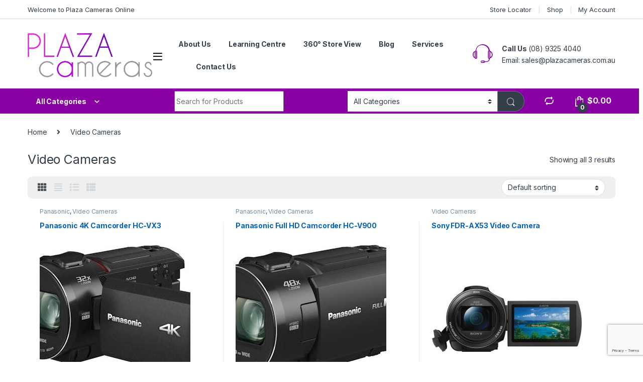

--- FILE ---
content_type: text/html; charset=UTF-8
request_url: https://plazacameras.com.au/product-category/video-cameras/
body_size: 42146
content:
<!DOCTYPE html>
<html lang="en-AU">
<head>
<meta charset="UTF-8">
<meta name="viewport" content="width=device-width, initial-scale=1">
<link rel="profile" href="https://gmpg.org/xfn/11">
<link rel="pingback" href="https://plazacameras.com.au/xmlrpc.php">

<meta name='robots' content='index, follow, max-image-preview:large, max-snippet:-1, max-video-preview:-1' />
<script>window._wca = window._wca || [];</script>

	<!-- This site is optimized with the Yoast SEO plugin v26.8 - https://yoast.com/product/yoast-seo-wordpress/ -->
	<title>Video Cameras Archives - Plaza Cameras</title>
	<link rel="canonical" href="https://plazacameras.com.au/product-category/video-cameras/" />
	<meta property="og:locale" content="en_US" />
	<meta property="og:type" content="article" />
	<meta property="og:title" content="Video Cameras Archives - Plaza Cameras" />
	<meta property="og:url" content="https://plazacameras.com.au/product-category/video-cameras/" />
	<meta property="og:site_name" content="Plaza Cameras" />
	<meta name="twitter:card" content="summary_large_image" />
	<script type="application/ld+json" class="yoast-schema-graph">{"@context":"https://schema.org","@graph":[{"@type":"CollectionPage","@id":"https://plazacameras.com.au/product-category/video-cameras/","url":"https://plazacameras.com.au/product-category/video-cameras/","name":"Video Cameras Archives - Plaza Cameras","isPartOf":{"@id":"https://plazacameras.com.au/#website"},"primaryImageOfPage":{"@id":"https://plazacameras.com.au/product-category/video-cameras/#primaryimage"},"image":{"@id":"https://plazacameras.com.au/product-category/video-cameras/#primaryimage"},"thumbnailUrl":"https://plazacameras.com.au/wp-content/uploads/2025/01/Panasonic-HC-VX3-Camcorder-Plaza-Cameras.jpg","breadcrumb":{"@id":"https://plazacameras.com.au/product-category/video-cameras/#breadcrumb"},"inLanguage":"en-AU"},{"@type":"ImageObject","inLanguage":"en-AU","@id":"https://plazacameras.com.au/product-category/video-cameras/#primaryimage","url":"https://plazacameras.com.au/wp-content/uploads/2025/01/Panasonic-HC-VX3-Camcorder-Plaza-Cameras.jpg","contentUrl":"https://plazacameras.com.au/wp-content/uploads/2025/01/Panasonic-HC-VX3-Camcorder-Plaza-Cameras.jpg","width":496,"height":279,"caption":"Panasonic HC-VX3 Camcorder - Plaza Cameras"},{"@type":"BreadcrumbList","@id":"https://plazacameras.com.au/product-category/video-cameras/#breadcrumb","itemListElement":[{"@type":"ListItem","position":1,"name":"Home","item":"https://plazacameras.com.au/"},{"@type":"ListItem","position":2,"name":"Video Cameras"}]},{"@type":"WebSite","@id":"https://plazacameras.com.au/#website","url":"https://plazacameras.com.au/","name":"Plaza Cameras","description":"Perth Camera Specialists","potentialAction":[{"@type":"SearchAction","target":{"@type":"EntryPoint","urlTemplate":"https://plazacameras.com.au/?s={search_term_string}"},"query-input":{"@type":"PropertyValueSpecification","valueRequired":true,"valueName":"search_term_string"}}],"inLanguage":"en-AU"}]}</script>
	<!-- / Yoast SEO plugin. -->



<script>
dataLayer = [[]];
</script>
<!-- Google Tag Manager -->
<script>(function(w,d,s,l,i){w[l]=w[l]||[];w[l].push({'gtm.start':
new Date().getTime(),event:'gtm.js'});var f=d.getElementsByTagName(s)[0],
j=d.createElement(s),dl=l!='dataLayer'?'&l='+l:'';j.async=true;j.src=
'https://www.googletagmanager.com/gtm.js?id='+i+dl;f.parentNode.insertBefore(j,f);
})(window,document,'script','dataLayer','GTM-KWCQQLR');</script>
<!-- End Google Tag Manager -->
<link rel='dns-prefetch' href='//stats.wp.com' />
<link rel='dns-prefetch' href='//twemoji.maxcdn.com' />
<link rel='dns-prefetch' href='//www.gstatic.com' />
<link rel='dns-prefetch' href='//fonts.googleapis.com' />
<link rel="alternate" type="application/rss+xml" title="Plaza Cameras &raquo; Feed" href="https://plazacameras.com.au/feed/" />
<link rel="alternate" type="application/rss+xml" title="Plaza Cameras &raquo; Comments Feed" href="https://plazacameras.com.au/comments/feed/" />
<link rel="alternate" type="application/rss+xml" title="Plaza Cameras &raquo; Video Cameras Category Feed" href="https://plazacameras.com.au/product-category/video-cameras/feed/" />
		<!-- This site uses the Google Analytics by ExactMetrics plugin v8.11.1 - Using Analytics tracking - https://www.exactmetrics.com/ -->
							<script src="//www.googletagmanager.com/gtag/js?id=G-QV4WK4Y800"  data-cfasync="false" data-wpfc-render="false" type="text/javascript" async></script>
			<script data-cfasync="false" data-wpfc-render="false" type="text/javascript">
				var em_version = '8.11.1';
				var em_track_user = true;
				var em_no_track_reason = '';
								var ExactMetricsDefaultLocations = {"page_location":"https:\/\/plazacameras.com.au\/product-category\/video-cameras\/"};
								if ( typeof ExactMetricsPrivacyGuardFilter === 'function' ) {
					var ExactMetricsLocations = (typeof ExactMetricsExcludeQuery === 'object') ? ExactMetricsPrivacyGuardFilter( ExactMetricsExcludeQuery ) : ExactMetricsPrivacyGuardFilter( ExactMetricsDefaultLocations );
				} else {
					var ExactMetricsLocations = (typeof ExactMetricsExcludeQuery === 'object') ? ExactMetricsExcludeQuery : ExactMetricsDefaultLocations;
				}

								var disableStrs = [
										'ga-disable-G-QV4WK4Y800',
									];

				/* Function to detect opted out users */
				function __gtagTrackerIsOptedOut() {
					for (var index = 0; index < disableStrs.length; index++) {
						if (document.cookie.indexOf(disableStrs[index] + '=true') > -1) {
							return true;
						}
					}

					return false;
				}

				/* Disable tracking if the opt-out cookie exists. */
				if (__gtagTrackerIsOptedOut()) {
					for (var index = 0; index < disableStrs.length; index++) {
						window[disableStrs[index]] = true;
					}
				}

				/* Opt-out function */
				function __gtagTrackerOptout() {
					for (var index = 0; index < disableStrs.length; index++) {
						document.cookie = disableStrs[index] + '=true; expires=Thu, 31 Dec 2099 23:59:59 UTC; path=/';
						window[disableStrs[index]] = true;
					}
				}

				if ('undefined' === typeof gaOptout) {
					function gaOptout() {
						__gtagTrackerOptout();
					}
				}
								window.dataLayer = window.dataLayer || [];

				window.ExactMetricsDualTracker = {
					helpers: {},
					trackers: {},
				};
				if (em_track_user) {
					function __gtagDataLayer() {
						dataLayer.push(arguments);
					}

					function __gtagTracker(type, name, parameters) {
						if (!parameters) {
							parameters = {};
						}

						if (parameters.send_to) {
							__gtagDataLayer.apply(null, arguments);
							return;
						}

						if (type === 'event') {
														parameters.send_to = exactmetrics_frontend.v4_id;
							var hookName = name;
							if (typeof parameters['event_category'] !== 'undefined') {
								hookName = parameters['event_category'] + ':' + name;
							}

							if (typeof ExactMetricsDualTracker.trackers[hookName] !== 'undefined') {
								ExactMetricsDualTracker.trackers[hookName](parameters);
							} else {
								__gtagDataLayer('event', name, parameters);
							}
							
						} else {
							__gtagDataLayer.apply(null, arguments);
						}
					}

					__gtagTracker('js', new Date());
					__gtagTracker('set', {
						'developer_id.dNDMyYj': true,
											});
					if ( ExactMetricsLocations.page_location ) {
						__gtagTracker('set', ExactMetricsLocations);
					}
										__gtagTracker('config', 'G-QV4WK4Y800', {"forceSSL":"true"} );
										window.gtag = __gtagTracker;										(function () {
						/* https://developers.google.com/analytics/devguides/collection/analyticsjs/ */
						/* ga and __gaTracker compatibility shim. */
						var noopfn = function () {
							return null;
						};
						var newtracker = function () {
							return new Tracker();
						};
						var Tracker = function () {
							return null;
						};
						var p = Tracker.prototype;
						p.get = noopfn;
						p.set = noopfn;
						p.send = function () {
							var args = Array.prototype.slice.call(arguments);
							args.unshift('send');
							__gaTracker.apply(null, args);
						};
						var __gaTracker = function () {
							var len = arguments.length;
							if (len === 0) {
								return;
							}
							var f = arguments[len - 1];
							if (typeof f !== 'object' || f === null || typeof f.hitCallback !== 'function') {
								if ('send' === arguments[0]) {
									var hitConverted, hitObject = false, action;
									if ('event' === arguments[1]) {
										if ('undefined' !== typeof arguments[3]) {
											hitObject = {
												'eventAction': arguments[3],
												'eventCategory': arguments[2],
												'eventLabel': arguments[4],
												'value': arguments[5] ? arguments[5] : 1,
											}
										}
									}
									if ('pageview' === arguments[1]) {
										if ('undefined' !== typeof arguments[2]) {
											hitObject = {
												'eventAction': 'page_view',
												'page_path': arguments[2],
											}
										}
									}
									if (typeof arguments[2] === 'object') {
										hitObject = arguments[2];
									}
									if (typeof arguments[5] === 'object') {
										Object.assign(hitObject, arguments[5]);
									}
									if ('undefined' !== typeof arguments[1].hitType) {
										hitObject = arguments[1];
										if ('pageview' === hitObject.hitType) {
											hitObject.eventAction = 'page_view';
										}
									}
									if (hitObject) {
										action = 'timing' === arguments[1].hitType ? 'timing_complete' : hitObject.eventAction;
										hitConverted = mapArgs(hitObject);
										__gtagTracker('event', action, hitConverted);
									}
								}
								return;
							}

							function mapArgs(args) {
								var arg, hit = {};
								var gaMap = {
									'eventCategory': 'event_category',
									'eventAction': 'event_action',
									'eventLabel': 'event_label',
									'eventValue': 'event_value',
									'nonInteraction': 'non_interaction',
									'timingCategory': 'event_category',
									'timingVar': 'name',
									'timingValue': 'value',
									'timingLabel': 'event_label',
									'page': 'page_path',
									'location': 'page_location',
									'title': 'page_title',
									'referrer' : 'page_referrer',
								};
								for (arg in args) {
																		if (!(!args.hasOwnProperty(arg) || !gaMap.hasOwnProperty(arg))) {
										hit[gaMap[arg]] = args[arg];
									} else {
										hit[arg] = args[arg];
									}
								}
								return hit;
							}

							try {
								f.hitCallback();
							} catch (ex) {
							}
						};
						__gaTracker.create = newtracker;
						__gaTracker.getByName = newtracker;
						__gaTracker.getAll = function () {
							return [];
						};
						__gaTracker.remove = noopfn;
						__gaTracker.loaded = true;
						window['__gaTracker'] = __gaTracker;
					})();
									} else {
										console.log("");
					(function () {
						function __gtagTracker() {
							return null;
						}

						window['__gtagTracker'] = __gtagTracker;
						window['gtag'] = __gtagTracker;
					})();
									}
			</script>
							<!-- / Google Analytics by ExactMetrics -->
		<style id='wp-img-auto-sizes-contain-inline-css' type='text/css'>
img:is([sizes=auto i],[sizes^="auto," i]){contain-intrinsic-size:3000px 1500px}
/*# sourceURL=wp-img-auto-sizes-contain-inline-css */
</style>
<style id='wp-emoji-styles-inline-css' type='text/css'>

	img.wp-smiley, img.emoji {
		display: inline !important;
		border: none !important;
		box-shadow: none !important;
		height: 1em !important;
		width: 1em !important;
		margin: 0 0.07em !important;
		vertical-align: -0.1em !important;
		background: none !important;
		padding: 0 !important;
	}
/*# sourceURL=wp-emoji-styles-inline-css */
</style>
<style id='wp-block-library-inline-css' type='text/css'>
:root{--wp-block-synced-color:#7a00df;--wp-block-synced-color--rgb:122,0,223;--wp-bound-block-color:var(--wp-block-synced-color);--wp-editor-canvas-background:#ddd;--wp-admin-theme-color:#007cba;--wp-admin-theme-color--rgb:0,124,186;--wp-admin-theme-color-darker-10:#006ba1;--wp-admin-theme-color-darker-10--rgb:0,107,160.5;--wp-admin-theme-color-darker-20:#005a87;--wp-admin-theme-color-darker-20--rgb:0,90,135;--wp-admin-border-width-focus:2px}@media (min-resolution:192dpi){:root{--wp-admin-border-width-focus:1.5px}}.wp-element-button{cursor:pointer}:root .has-very-light-gray-background-color{background-color:#eee}:root .has-very-dark-gray-background-color{background-color:#313131}:root .has-very-light-gray-color{color:#eee}:root .has-very-dark-gray-color{color:#313131}:root .has-vivid-green-cyan-to-vivid-cyan-blue-gradient-background{background:linear-gradient(135deg,#00d084,#0693e3)}:root .has-purple-crush-gradient-background{background:linear-gradient(135deg,#34e2e4,#4721fb 50%,#ab1dfe)}:root .has-hazy-dawn-gradient-background{background:linear-gradient(135deg,#faaca8,#dad0ec)}:root .has-subdued-olive-gradient-background{background:linear-gradient(135deg,#fafae1,#67a671)}:root .has-atomic-cream-gradient-background{background:linear-gradient(135deg,#fdd79a,#004a59)}:root .has-nightshade-gradient-background{background:linear-gradient(135deg,#330968,#31cdcf)}:root .has-midnight-gradient-background{background:linear-gradient(135deg,#020381,#2874fc)}:root{--wp--preset--font-size--normal:16px;--wp--preset--font-size--huge:42px}.has-regular-font-size{font-size:1em}.has-larger-font-size{font-size:2.625em}.has-normal-font-size{font-size:var(--wp--preset--font-size--normal)}.has-huge-font-size{font-size:var(--wp--preset--font-size--huge)}.has-text-align-center{text-align:center}.has-text-align-left{text-align:left}.has-text-align-right{text-align:right}.has-fit-text{white-space:nowrap!important}#end-resizable-editor-section{display:none}.aligncenter{clear:both}.items-justified-left{justify-content:flex-start}.items-justified-center{justify-content:center}.items-justified-right{justify-content:flex-end}.items-justified-space-between{justify-content:space-between}.screen-reader-text{border:0;clip-path:inset(50%);height:1px;margin:-1px;overflow:hidden;padding:0;position:absolute;width:1px;word-wrap:normal!important}.screen-reader-text:focus{background-color:#ddd;clip-path:none;color:#444;display:block;font-size:1em;height:auto;left:5px;line-height:normal;padding:15px 23px 14px;text-decoration:none;top:5px;width:auto;z-index:100000}html :where(.has-border-color){border-style:solid}html :where([style*=border-top-color]){border-top-style:solid}html :where([style*=border-right-color]){border-right-style:solid}html :where([style*=border-bottom-color]){border-bottom-style:solid}html :where([style*=border-left-color]){border-left-style:solid}html :where([style*=border-width]){border-style:solid}html :where([style*=border-top-width]){border-top-style:solid}html :where([style*=border-right-width]){border-right-style:solid}html :where([style*=border-bottom-width]){border-bottom-style:solid}html :where([style*=border-left-width]){border-left-style:solid}html :where(img[class*=wp-image-]){height:auto;max-width:100%}:where(figure){margin:0 0 1em}html :where(.is-position-sticky){--wp-admin--admin-bar--position-offset:var(--wp-admin--admin-bar--height,0px)}@media screen and (max-width:600px){html :where(.is-position-sticky){--wp-admin--admin-bar--position-offset:0px}}

/*# sourceURL=wp-block-library-inline-css */
</style><style id='global-styles-inline-css' type='text/css'>
:root{--wp--preset--aspect-ratio--square: 1;--wp--preset--aspect-ratio--4-3: 4/3;--wp--preset--aspect-ratio--3-4: 3/4;--wp--preset--aspect-ratio--3-2: 3/2;--wp--preset--aspect-ratio--2-3: 2/3;--wp--preset--aspect-ratio--16-9: 16/9;--wp--preset--aspect-ratio--9-16: 9/16;--wp--preset--color--black: #000000;--wp--preset--color--cyan-bluish-gray: #abb8c3;--wp--preset--color--white: #ffffff;--wp--preset--color--pale-pink: #f78da7;--wp--preset--color--vivid-red: #cf2e2e;--wp--preset--color--luminous-vivid-orange: #ff6900;--wp--preset--color--luminous-vivid-amber: #fcb900;--wp--preset--color--light-green-cyan: #7bdcb5;--wp--preset--color--vivid-green-cyan: #00d084;--wp--preset--color--pale-cyan-blue: #8ed1fc;--wp--preset--color--vivid-cyan-blue: #0693e3;--wp--preset--color--vivid-purple: #9b51e0;--wp--preset--gradient--vivid-cyan-blue-to-vivid-purple: linear-gradient(135deg,rgb(6,147,227) 0%,rgb(155,81,224) 100%);--wp--preset--gradient--light-green-cyan-to-vivid-green-cyan: linear-gradient(135deg,rgb(122,220,180) 0%,rgb(0,208,130) 100%);--wp--preset--gradient--luminous-vivid-amber-to-luminous-vivid-orange: linear-gradient(135deg,rgb(252,185,0) 0%,rgb(255,105,0) 100%);--wp--preset--gradient--luminous-vivid-orange-to-vivid-red: linear-gradient(135deg,rgb(255,105,0) 0%,rgb(207,46,46) 100%);--wp--preset--gradient--very-light-gray-to-cyan-bluish-gray: linear-gradient(135deg,rgb(238,238,238) 0%,rgb(169,184,195) 100%);--wp--preset--gradient--cool-to-warm-spectrum: linear-gradient(135deg,rgb(74,234,220) 0%,rgb(151,120,209) 20%,rgb(207,42,186) 40%,rgb(238,44,130) 60%,rgb(251,105,98) 80%,rgb(254,248,76) 100%);--wp--preset--gradient--blush-light-purple: linear-gradient(135deg,rgb(255,206,236) 0%,rgb(152,150,240) 100%);--wp--preset--gradient--blush-bordeaux: linear-gradient(135deg,rgb(254,205,165) 0%,rgb(254,45,45) 50%,rgb(107,0,62) 100%);--wp--preset--gradient--luminous-dusk: linear-gradient(135deg,rgb(255,203,112) 0%,rgb(199,81,192) 50%,rgb(65,88,208) 100%);--wp--preset--gradient--pale-ocean: linear-gradient(135deg,rgb(255,245,203) 0%,rgb(182,227,212) 50%,rgb(51,167,181) 100%);--wp--preset--gradient--electric-grass: linear-gradient(135deg,rgb(202,248,128) 0%,rgb(113,206,126) 100%);--wp--preset--gradient--midnight: linear-gradient(135deg,rgb(2,3,129) 0%,rgb(40,116,252) 100%);--wp--preset--font-size--small: 13px;--wp--preset--font-size--medium: 20px;--wp--preset--font-size--large: 36px;--wp--preset--font-size--x-large: 42px;--wp--preset--spacing--20: 0.44rem;--wp--preset--spacing--30: 0.67rem;--wp--preset--spacing--40: 1rem;--wp--preset--spacing--50: 1.5rem;--wp--preset--spacing--60: 2.25rem;--wp--preset--spacing--70: 3.38rem;--wp--preset--spacing--80: 5.06rem;--wp--preset--shadow--natural: 6px 6px 9px rgba(0, 0, 0, 0.2);--wp--preset--shadow--deep: 12px 12px 50px rgba(0, 0, 0, 0.4);--wp--preset--shadow--sharp: 6px 6px 0px rgba(0, 0, 0, 0.2);--wp--preset--shadow--outlined: 6px 6px 0px -3px rgb(255, 255, 255), 6px 6px rgb(0, 0, 0);--wp--preset--shadow--crisp: 6px 6px 0px rgb(0, 0, 0);}:where(.is-layout-flex){gap: 0.5em;}:where(.is-layout-grid){gap: 0.5em;}body .is-layout-flex{display: flex;}.is-layout-flex{flex-wrap: wrap;align-items: center;}.is-layout-flex > :is(*, div){margin: 0;}body .is-layout-grid{display: grid;}.is-layout-grid > :is(*, div){margin: 0;}:where(.wp-block-columns.is-layout-flex){gap: 2em;}:where(.wp-block-columns.is-layout-grid){gap: 2em;}:where(.wp-block-post-template.is-layout-flex){gap: 1.25em;}:where(.wp-block-post-template.is-layout-grid){gap: 1.25em;}.has-black-color{color: var(--wp--preset--color--black) !important;}.has-cyan-bluish-gray-color{color: var(--wp--preset--color--cyan-bluish-gray) !important;}.has-white-color{color: var(--wp--preset--color--white) !important;}.has-pale-pink-color{color: var(--wp--preset--color--pale-pink) !important;}.has-vivid-red-color{color: var(--wp--preset--color--vivid-red) !important;}.has-luminous-vivid-orange-color{color: var(--wp--preset--color--luminous-vivid-orange) !important;}.has-luminous-vivid-amber-color{color: var(--wp--preset--color--luminous-vivid-amber) !important;}.has-light-green-cyan-color{color: var(--wp--preset--color--light-green-cyan) !important;}.has-vivid-green-cyan-color{color: var(--wp--preset--color--vivid-green-cyan) !important;}.has-pale-cyan-blue-color{color: var(--wp--preset--color--pale-cyan-blue) !important;}.has-vivid-cyan-blue-color{color: var(--wp--preset--color--vivid-cyan-blue) !important;}.has-vivid-purple-color{color: var(--wp--preset--color--vivid-purple) !important;}.has-black-background-color{background-color: var(--wp--preset--color--black) !important;}.has-cyan-bluish-gray-background-color{background-color: var(--wp--preset--color--cyan-bluish-gray) !important;}.has-white-background-color{background-color: var(--wp--preset--color--white) !important;}.has-pale-pink-background-color{background-color: var(--wp--preset--color--pale-pink) !important;}.has-vivid-red-background-color{background-color: var(--wp--preset--color--vivid-red) !important;}.has-luminous-vivid-orange-background-color{background-color: var(--wp--preset--color--luminous-vivid-orange) !important;}.has-luminous-vivid-amber-background-color{background-color: var(--wp--preset--color--luminous-vivid-amber) !important;}.has-light-green-cyan-background-color{background-color: var(--wp--preset--color--light-green-cyan) !important;}.has-vivid-green-cyan-background-color{background-color: var(--wp--preset--color--vivid-green-cyan) !important;}.has-pale-cyan-blue-background-color{background-color: var(--wp--preset--color--pale-cyan-blue) !important;}.has-vivid-cyan-blue-background-color{background-color: var(--wp--preset--color--vivid-cyan-blue) !important;}.has-vivid-purple-background-color{background-color: var(--wp--preset--color--vivid-purple) !important;}.has-black-border-color{border-color: var(--wp--preset--color--black) !important;}.has-cyan-bluish-gray-border-color{border-color: var(--wp--preset--color--cyan-bluish-gray) !important;}.has-white-border-color{border-color: var(--wp--preset--color--white) !important;}.has-pale-pink-border-color{border-color: var(--wp--preset--color--pale-pink) !important;}.has-vivid-red-border-color{border-color: var(--wp--preset--color--vivid-red) !important;}.has-luminous-vivid-orange-border-color{border-color: var(--wp--preset--color--luminous-vivid-orange) !important;}.has-luminous-vivid-amber-border-color{border-color: var(--wp--preset--color--luminous-vivid-amber) !important;}.has-light-green-cyan-border-color{border-color: var(--wp--preset--color--light-green-cyan) !important;}.has-vivid-green-cyan-border-color{border-color: var(--wp--preset--color--vivid-green-cyan) !important;}.has-pale-cyan-blue-border-color{border-color: var(--wp--preset--color--pale-cyan-blue) !important;}.has-vivid-cyan-blue-border-color{border-color: var(--wp--preset--color--vivid-cyan-blue) !important;}.has-vivid-purple-border-color{border-color: var(--wp--preset--color--vivid-purple) !important;}.has-vivid-cyan-blue-to-vivid-purple-gradient-background{background: var(--wp--preset--gradient--vivid-cyan-blue-to-vivid-purple) !important;}.has-light-green-cyan-to-vivid-green-cyan-gradient-background{background: var(--wp--preset--gradient--light-green-cyan-to-vivid-green-cyan) !important;}.has-luminous-vivid-amber-to-luminous-vivid-orange-gradient-background{background: var(--wp--preset--gradient--luminous-vivid-amber-to-luminous-vivid-orange) !important;}.has-luminous-vivid-orange-to-vivid-red-gradient-background{background: var(--wp--preset--gradient--luminous-vivid-orange-to-vivid-red) !important;}.has-very-light-gray-to-cyan-bluish-gray-gradient-background{background: var(--wp--preset--gradient--very-light-gray-to-cyan-bluish-gray) !important;}.has-cool-to-warm-spectrum-gradient-background{background: var(--wp--preset--gradient--cool-to-warm-spectrum) !important;}.has-blush-light-purple-gradient-background{background: var(--wp--preset--gradient--blush-light-purple) !important;}.has-blush-bordeaux-gradient-background{background: var(--wp--preset--gradient--blush-bordeaux) !important;}.has-luminous-dusk-gradient-background{background: var(--wp--preset--gradient--luminous-dusk) !important;}.has-pale-ocean-gradient-background{background: var(--wp--preset--gradient--pale-ocean) !important;}.has-electric-grass-gradient-background{background: var(--wp--preset--gradient--electric-grass) !important;}.has-midnight-gradient-background{background: var(--wp--preset--gradient--midnight) !important;}.has-small-font-size{font-size: var(--wp--preset--font-size--small) !important;}.has-medium-font-size{font-size: var(--wp--preset--font-size--medium) !important;}.has-large-font-size{font-size: var(--wp--preset--font-size--large) !important;}.has-x-large-font-size{font-size: var(--wp--preset--font-size--x-large) !important;}
/*# sourceURL=global-styles-inline-css */
</style>

<style id='classic-theme-styles-inline-css' type='text/css'>
/*! This file is auto-generated */
.wp-block-button__link{color:#fff;background-color:#32373c;border-radius:9999px;box-shadow:none;text-decoration:none;padding:calc(.667em + 2px) calc(1.333em + 2px);font-size:1.125em}.wp-block-file__button{background:#32373c;color:#fff;text-decoration:none}
/*# sourceURL=/wp-includes/css/classic-themes.min.css */
</style>
<link rel='stylesheet' id='contact-form-7-css' href='https://plazacameras.com.au/wp-content/plugins/contact-form-7/includes/css/styles.css?ver=6.1.4' type='text/css' media='all' />
<link rel='stylesheet' id='wcva-shop-frontend-css' href='https://plazacameras.com.au/wp-content/plugins/woocommerce-colororimage-variation-select/css/shop-frontend.css?ver=f89ba39a28f1b5826f0102624160794f' type='text/css' media='all' />
<style id='woocommerce-inline-inline-css' type='text/css'>
.woocommerce form .form-row .required { visibility: visible; }
/*# sourceURL=woocommerce-inline-inline-css */
</style>
<link rel='stylesheet' id='cff-css' href='https://plazacameras.com.au/wp-content/plugins/custom-facebook-feed-pro/assets/css/cff-style.css?ver=4.0.7' type='text/css' media='all' />
<link rel='stylesheet' id='electro-fonts-css' href='https://fonts.googleapis.com/css2?family=Inter:wght@300;400;600;700&#038;display=swap' type='text/css' media='all' />
<link rel='stylesheet' id='font-electro-css' href='https://plazacameras.com.au/wp-content/themes/noop/assets/css/font-electro.css?ver=f89ba39a28f1b5826f0102624160794f' type='text/css' media='all' />
<link rel='stylesheet' id='fontawesome-css' href='https://plazacameras.com.au/wp-content/themes/noop/assets/vendor/fontawesome/css/all.min.css?ver=f89ba39a28f1b5826f0102624160794f' type='text/css' media='all' />
<link rel='stylesheet' id='animate-css-css' href='https://plazacameras.com.au/wp-content/themes/noop/assets/vendor/animate.css/animate.min.css?ver=f89ba39a28f1b5826f0102624160794f' type='text/css' media='all' />
<link rel='stylesheet' id='electro-style-css' href='https://plazacameras.com.au/wp-content/themes/noop/style.min.css?ver=f89ba39a28f1b5826f0102624160794f' type='text/css' media='all' />
<link rel='stylesheet' id='electro-child-style-css' href='https://plazacameras.com.au/wp-content/themes/plazacameras/style.css?ver=f89ba39a28f1b5826f0102624160794f' type='text/css' media='all' />
<link rel='stylesheet' id='jquery-fixedheadertable-style-css' href='https://plazacameras.com.au/wp-content/plugins/yith-woocommerce-compare/assets/css/jquery.dataTables.css?ver=1.10.18' type='text/css' media='all' />
<link rel='stylesheet' id='yith_woocompare_page-css' href='https://plazacameras.com.au/wp-content/plugins/yith-woocommerce-compare/assets/css/compare.css?ver=3.7.0' type='text/css' media='all' />
<link rel='stylesheet' id='yith-woocompare-widget-css' href='https://plazacameras.com.au/wp-content/plugins/yith-woocommerce-compare/assets/css/widget.css?ver=3.7.0' type='text/css' media='all' />
<link rel='stylesheet' id='tf-compiled-options-screets-lc-css' href='https://plazacameras.com.au/wp-content/uploads/titan-framework-screets-lc-css.css?ver=f89ba39a28f1b5826f0102624160794f' type='text/css' media='all' />
<link rel='stylesheet' id='schat-skin-reset-css' href='https://plazacameras.com.au/wp-content/plugins/screets-lc/assets/css/schat.basic.reset.css?ver=f89ba39a28f1b5826f0102624160794f' type='text/css' media='all' />
<link rel='stylesheet' id='schat-icons-css' href='https://plazacameras.com.au/wp-content/plugins/screets-lc/assets/css/schat.icons.css?ver=2.2.4' type='text/css' media='all' />
<link rel='stylesheet' id='schat-skin-css' href='https://plazacameras.com.au/wp-content/plugins/screets-lc/assets/css/schat.basic.css?ver=2.2.4' type='text/css' media='all' />
<script type="text/javascript" src="https://plazacameras.com.au/wp-content/plugins/google-analytics-dashboard-for-wp/assets/js/frontend-gtag.min.js?ver=8.11.1" id="exactmetrics-frontend-script-js" async="async" data-wp-strategy="async"></script>
<script data-cfasync="false" data-wpfc-render="false" type="text/javascript" id='exactmetrics-frontend-script-js-extra'>/* <![CDATA[ */
var exactmetrics_frontend = {"js_events_tracking":"true","download_extensions":"zip,mp3,mpeg,pdf,docx,pptx,xlsx,rar","inbound_paths":"[{\"path\":\"\\\/go\\\/\",\"label\":\"affiliate\"},{\"path\":\"\\\/recommend\\\/\",\"label\":\"affiliate\"}]","home_url":"https:\/\/plazacameras.com.au","hash_tracking":"false","v4_id":"G-QV4WK4Y800"};/* ]]> */
</script>
<script type="text/javascript" src="https://plazacameras.com.au/wp-includes/js/jquery/jquery.min.js?ver=3.7.1" id="jquery-core-js"></script>
<script type="text/javascript" src="https://plazacameras.com.au/wp-includes/js/jquery/jquery-migrate.min.js?ver=3.4.1" id="jquery-migrate-js"></script>
<script type="text/javascript" src="https://plazacameras.com.au/wp-content/plugins/woocommerce-colororimage-variation-select/js/shop-frontend.js?ver=f89ba39a28f1b5826f0102624160794f" id="wcva-shop-frontend-js"></script>
<script type="text/javascript" src="https://plazacameras.com.au/wp-content/plugins/woocommerce/assets/js/jquery-blockui/jquery.blockUI.min.js?ver=2.7.0-wc.10.4.3" id="wc-jquery-blockui-js" data-wp-strategy="defer"></script>
<script type="text/javascript" id="wc-add-to-cart-js-extra">
/* <![CDATA[ */
var wc_add_to_cart_params = {"ajax_url":"/wp-admin/admin-ajax.php","wc_ajax_url":"/?wc-ajax=%%endpoint%%","i18n_view_cart":"View cart","cart_url":"https://plazacameras.com.au/cart/","is_cart":"","cart_redirect_after_add":"no"};
//# sourceURL=wc-add-to-cart-js-extra
/* ]]> */
</script>
<script type="text/javascript" src="https://plazacameras.com.au/wp-content/plugins/woocommerce/assets/js/frontend/add-to-cart.min.js?ver=10.4.3" id="wc-add-to-cart-js" data-wp-strategy="defer"></script>
<script type="text/javascript" src="https://plazacameras.com.au/wp-content/plugins/woocommerce/assets/js/js-cookie/js.cookie.min.js?ver=2.1.4-wc.10.4.3" id="wc-js-cookie-js" defer="defer" data-wp-strategy="defer"></script>
<script type="text/javascript" id="woocommerce-js-extra">
/* <![CDATA[ */
var woocommerce_params = {"ajax_url":"/wp-admin/admin-ajax.php","wc_ajax_url":"/?wc-ajax=%%endpoint%%","i18n_password_show":"Show password","i18n_password_hide":"Hide password"};
//# sourceURL=woocommerce-js-extra
/* ]]> */
</script>
<script type="text/javascript" src="https://plazacameras.com.au/wp-content/plugins/woocommerce/assets/js/frontend/woocommerce.min.js?ver=10.4.3" id="woocommerce-js" defer="defer" data-wp-strategy="defer"></script>
<script type="text/javascript" id="wc_additional_variation_images_script-js-extra">
/* <![CDATA[ */
var wc_additional_variation_images_local = {"ajaxurl":"https://plazacameras.com.au/wp-admin/admin-ajax.php","ajaxImageSwapNonce":"c91a0da9d2","gallery_images_class":".product .images .thumbnails","main_images_class":".product .images \u003E a","lightbox_images":".product .images a.zoom","custom_swap":"","custom_original_swap":"","custom_reset_swap":""};
//# sourceURL=wc_additional_variation_images_script-js-extra
/* ]]> */
</script>
<script type="text/javascript" src="https://plazacameras.com.au/wp-content/plugins/woocommerce-additional-variation-images/assets/js/frontend.min.js?ver=f89ba39a28f1b5826f0102624160794f" id="wc_additional_variation_images_script-js"></script>
<script type="text/javascript" src="https://plazacameras.com.au/wp-content/plugins/js_composer/assets/js/vendors/woocommerce-add-to-cart.js?ver=8.3.1" id="vc_woocommerce-add-to-cart-js-js"></script>
<script type="text/javascript" src="https://stats.wp.com/s-202605.js" id="woocommerce-analytics-js" defer="defer" data-wp-strategy="defer"></script>
<script></script><link rel="https://api.w.org/" href="https://plazacameras.com.au/wp-json/" /><link rel="alternate" title="JSON" type="application/json" href="https://plazacameras.com.au/wp-json/wp/v2/product_cat/308" /><link rel="EditURI" type="application/rsd+xml" title="RSD" href="https://plazacameras.com.au/xmlrpc.php?rsd" />
<meta name="generator" content="Redux 4.5.10" /><!-- Custom Facebook Feed JS vars -->
<script type="text/javascript">
var cffsiteurl = "https://plazacameras.com.au/wp-content/plugins";
var cffajaxurl = "https://plazacameras.com.au/wp-admin/admin-ajax.php";


var cfflinkhashtags = "false";
</script>
	<style>img#wpstats{display:none}</style>
			<noscript><style>.woocommerce-product-gallery{ opacity: 1 !important; }</style></noscript>
	<meta name="generator" content="Powered by WPBakery Page Builder - drag and drop page builder for WordPress."/>
<style type="text/css" id="custom-background-css">
body.custom-background { background-color: #ffffff; }
</style>
	<meta name="generator" content="Powered by Slider Revolution 6.5.31 - responsive, Mobile-Friendly Slider Plugin for WordPress with comfortable drag and drop interface." />
<link rel="icon" href="https://plazacameras.com.au/wp-content/uploads/2017/07/cropped-cropped-plaza-cameras-favicon10-32x32.png" sizes="32x32" />
<link rel="icon" href="https://plazacameras.com.au/wp-content/uploads/2017/07/cropped-cropped-plaza-cameras-favicon10-192x192.png" sizes="192x192" />
<link rel="apple-touch-icon" href="https://plazacameras.com.au/wp-content/uploads/2017/07/cropped-cropped-plaza-cameras-favicon10-180x180.png" />
<meta name="msapplication-TileImage" content="https://plazacameras.com.au/wp-content/uploads/2017/07/cropped-cropped-plaza-cameras-favicon10-270x270.png" />
<script>function setREVStartSize(e){
			//window.requestAnimationFrame(function() {
				window.RSIW = window.RSIW===undefined ? window.innerWidth : window.RSIW;
				window.RSIH = window.RSIH===undefined ? window.innerHeight : window.RSIH;
				try {
					var pw = document.getElementById(e.c).parentNode.offsetWidth,
						newh;
					pw = pw===0 || isNaN(pw) || (e.l=="fullwidth" || e.layout=="fullwidth") ? window.RSIW : pw;
					e.tabw = e.tabw===undefined ? 0 : parseInt(e.tabw);
					e.thumbw = e.thumbw===undefined ? 0 : parseInt(e.thumbw);
					e.tabh = e.tabh===undefined ? 0 : parseInt(e.tabh);
					e.thumbh = e.thumbh===undefined ? 0 : parseInt(e.thumbh);
					e.tabhide = e.tabhide===undefined ? 0 : parseInt(e.tabhide);
					e.thumbhide = e.thumbhide===undefined ? 0 : parseInt(e.thumbhide);
					e.mh = e.mh===undefined || e.mh=="" || e.mh==="auto" ? 0 : parseInt(e.mh,0);
					if(e.layout==="fullscreen" || e.l==="fullscreen")
						newh = Math.max(e.mh,window.RSIH);
					else{
						e.gw = Array.isArray(e.gw) ? e.gw : [e.gw];
						for (var i in e.rl) if (e.gw[i]===undefined || e.gw[i]===0) e.gw[i] = e.gw[i-1];
						e.gh = e.el===undefined || e.el==="" || (Array.isArray(e.el) && e.el.length==0)? e.gh : e.el;
						e.gh = Array.isArray(e.gh) ? e.gh : [e.gh];
						for (var i in e.rl) if (e.gh[i]===undefined || e.gh[i]===0) e.gh[i] = e.gh[i-1];
											
						var nl = new Array(e.rl.length),
							ix = 0,
							sl;
						e.tabw = e.tabhide>=pw ? 0 : e.tabw;
						e.thumbw = e.thumbhide>=pw ? 0 : e.thumbw;
						e.tabh = e.tabhide>=pw ? 0 : e.tabh;
						e.thumbh = e.thumbhide>=pw ? 0 : e.thumbh;
						for (var i in e.rl) nl[i] = e.rl[i]<window.RSIW ? 0 : e.rl[i];
						sl = nl[0];
						for (var i in nl) if (sl>nl[i] && nl[i]>0) { sl = nl[i]; ix=i;}
						var m = pw>(e.gw[ix]+e.tabw+e.thumbw) ? 1 : (pw-(e.tabw+e.thumbw)) / (e.gw[ix]);
						newh =  (e.gh[ix] * m) + (e.tabh + e.thumbh);
					}
					var el = document.getElementById(e.c);
					if (el!==null && el) el.style.height = newh+"px";
					el = document.getElementById(e.c+"_wrapper");
					if (el!==null && el) {
						el.style.height = newh+"px";
						el.style.display = "block";
					}
				} catch(e){
					console.log("Failure at Presize of Slider:" + e)
				}
			//});
		  };</script>
<style type="text/css">
        .footer-call-us .call-us-icon i,
        .header-support-info .support-icon i,
        .header-support-inner .support-icon,
        .widget_electro_products_filter .widget_layered_nav li > a:hover::before,
        .widget_electro_products_filter .widget_layered_nav li > a:focus::before,
        .widget_electro_products_filter .widget_product_categories li > a:hover::before,
        .widget_electro_products_filter .widget_product_categories li > a:focus::before,
        .widget_electro_products_filter .widget_layered_nav li.chosen > a::before,
        .widget_electro_products_filter .widget_product_categories li.current-cat > a::before,
        .features-list .media-left i,
        .secondary-nav>.dropdown.open >a::before,
        .secondary-nav>.dropdown.show >a::before,
        p.stars a,
        .top-bar.top-bar-v1 #menu-top-bar-left.nav-inline .menu-item > a i,
        .handheld-footer .handheld-footer-bar .footer-call-us .call-us-text span,
        .footer-v2 .handheld-footer .handheld-footer-bar .footer-call-us .call-us-text span,
        .top-bar .menu-item.customer-support i,
        .header-v13 .primary-nav-menu .nav-inline>.menu-item>a:hover,
        .header-v13 .primary-nav-menu .nav-inline>.dropdown:hover > a,
        .header-v13 .off-canvas-navigation-wrapper .navbar-toggler:hover,
        .header-v13 .off-canvas-navigation-wrapper button:hover,
        .header-v13 .off-canvas-navigation-wrapper.toggled .navbar-toggler:hover,
        .header-v13 .off-canvas-navigation-wrapper.toggled button:hover {
            color: #8a01a3;
        }

        .header-logo svg ellipse,
        .footer-logo svg ellipse{
            fill:#8a01a3;
        }

        .primary-nav .nav-inline > .menu-item .dropdown-menu,
        .primary-nav-menu .nav-inline > .menu-item .dropdown-menu,
        .navbar-primary .navbar-nav > .menu-item .dropdown-menu,
        .vertical-menu .menu-item-has-children > .dropdown-menu,
        .departments-menu .menu-item-has-children:hover > .dropdown-menu,
        .top-bar .nav-inline > .menu-item .dropdown-menu,
        .secondary-nav>.dropdown .dropdown-menu,
        .header-v6 .vertical-menu .list-group-item > .dropdown-menu,
        .best-selling-menu .nav-item>ul>li.electro-more-menu-item .dropdown-menu,
        .home-v5-slider .tp-tab.selected .tp-tab-title:before,
        .home-v5-slider .tp-tab.selected .tp-tab-title:after,
        .header-v5 .electro-navigation .departments-menu-v2>.dropdown>.dropdown-menu,
        .product-categories-list-with-header.v2 header .caption .section-title:after,
        .primary-nav-menu .nav-inline >.menu-item .dropdown-menu,
        .dropdown-menu-mini-cart,
        .dropdown-menu-user-account,
        .electro-navbar-primary .nav>.menu-item.menu-item-has-children .dropdown-menu,
        .header-v6 .header-logo-area .departments-menu-v2 .departments-menu-v2-title+.dropdown-menu,
        .departments-menu-v2 .departments-menu-v2-title+.dropdown-menu li.menu-item-has-children .dropdown-menu,
        .secondary-nav-v6 .secondary-nav-v6-inner .sub-menu,
        .secondary-nav-v6 .widget_nav_menu .sub-menu {
            border-top-color: #8a01a3;
        }

        .columns-6-1 > ul.products > li.product .thumbnails > a:hover,
        .primary-nav .nav-inline .yamm-fw.open > a::before,
        .columns-6-1>ul.products.product-main-6-1 .electro-wc-product-gallery__wrapper .electro-wc-product-gallery__image.flex-active-slide img,
        .single-product .electro-wc-product-gallery .electro-wc-product-gallery__wrapper .electro-wc-product-gallery__image.flex-active-slide img,
        .products-6-1-with-categories-inner .product-main-6-1 .images .thumbnails a:hover,
        .home-v5-slider .tp-tab.selected .tp-tab-title:after,
        .electro-navbar .departments-menu-v2 .departments-menu-v2-title+.dropdown-menu li.menu-item-has-children>.dropdown-menu,
        .product-main-6-1 .thumbnails>a:focus, .product-main-6-1 .thumbnails>a:hover,
        .product-main-6-1 .thumbnails>a:focus, .product-main-6-1 .thumbnails>a:focus,
        .product-main-6-1 .thumbnails>a:focus>img, .product-main-6-1 .thumbnails>a:hover>img,
        .product-main-6-1 .thumbnails>a:focus>img, .product-main-6-1 .thumbnails>a:focus>img {
            border-bottom-color: #8a01a3;
        }

        .navbar-primary,
        .footer-newsletter,
        .button:hover::before,
        li.product:hover .button::before,
        li.product:hover .added_to_cart::before,
        .owl-item .product:hover .button::before,
        .owl-item .product:hover .added_to_cart::before,
        .widget_price_filter .ui-slider .ui-slider-handle,
        .woocommerce-pagination ul.page-numbers > li a.current,
        .woocommerce-pagination ul.page-numbers > li span.current,
        .pagination ul.page-numbers > li a.current,
        .pagination ul.page-numbers > li span.current,
        .owl-dots .owl-dot.active,
        .products-carousel-tabs .nav-link.active::before,
        .deal-progress .progress-bar,
        .products-2-1-2 .nav-link.active::before,
        .products-4-1-4 .nav-link.active::before,
        .da .da-action > a::after,
        .header-v1 .navbar-search .input-group .btn,
        .header-v3 .navbar-search .input-group .btn,
        .header-v6 .navbar-search .input-group .btn,
        .header-v8 .navbar-search .input-group .btn,
        .header-v9 .navbar-search .input-group .btn,
        .header-v10 .navbar-search .input-group .btn,
        .header-v11 .navbar-search .input-group-btn .btn,
        .header-v12 .navbar-search .input-group .btn,
        .vertical-menu > li:first-child,
        .widget.widget_tag_cloud .tagcloud a:hover,
        .widget.widget_tag_cloud .tagcloud a:focus,
        .navbar-mini-cart .cart-items-count,
        .navbar-compare .count,
        .navbar-wishlist .count,
        .wc-tabs > li.active a::before,
        .ec-tabs > li.active a::before,
        .woocommerce-info,
        .woocommerce-noreviews,
        p.no-comments,
        .products-2-1-2 .nav-link:hover::before,
        .products-4-1-4 .nav-link:hover::before,
        .single_add_to_cart_button,
        .section-onsale-product-carousel .onsale-product-carousel .onsale-product .onsale-product-content .deal-cart-button .button,
        .section-onsale-product-carousel .onsale-product-carousel .onsale-product .onsale-product-content .deal-cart-button .added_to_cart,
        .wpb-accordion .vc_tta.vc_general .vc_tta-panel.vc_active .vc_tta-panel-heading .vc_tta-panel-title > a i,
        ul.products > li.product.list-view:not(.list-view-small) .button:hover,
        ul.products > li.product.list-view:not(.list-view-small) .button:focus,
        ul.products > li.product.list-view:not(.list-view-small) .button:active,
        ul.products > li.product.list-view.list-view-small .button:hover::after,
        ul.products > li.product.list-view.list-view-small .button:focus::after,
        ul.products > li.product.list-view.list-view-small .button:active::after,
        .widget_electro_products_carousel_widget .section-products-carousel .owl-nav .owl-prev:hover,
        .widget_electro_products_carousel_widget .section-products-carousel .owl-nav .owl-next:hover,
        .full-color-background .header-v3,
        .full-color-background .header-v4,
        .full-color-background .top-bar,
        .top-bar-v3,
        .pace .pace-progress,
        .electro-handheld-footer-bar ul li a .count,
        .handheld-navigation-wrapper .stuck .navbar-toggler,
        .handheld-navigation-wrapper .stuck button,
        .handheld-navigation-wrapper.toggled .stuck .navbar-toggler,
        .handheld-navigation-wrapper.toggled .stuck button,
        .da .da-action>a::after,
        .demo_store,
        .header-v5 .header-top,
        .handheld-header-v2,
        .handheld-header-v2.stuck,
        #payment .place-order button[type=submit],
        .single-product .product-images-wrapper .woocommerce-product-gallery.electro-carousel-loaded .flex-control-nav li a.flex-active,
        .single-product .product-images-wrapper .electro-wc-product-gallery .flex-control-nav li a.flex-active,
        .single-product .product-images-wrapper .flex-control-nav li a.flex-active,
        .section-onsale-product .savings,
        .section-onsale-product-carousel .savings,
        .columns-6-1>ul.products.product-main-6-1>li.product .electro-wc-product-gallery .flex-control-nav li a.flex-active,
        .products-carousel-tabs-v5 header ul.nav-inline .nav-link.active,
        .products-carousel-tabs-with-deal header ul.nav-inline .nav-link.active,
        section .deals-carousel-inner-block .onsale-product .onsale-product-content .deal-cart-button .added_to_cart,
        section .deals-carousel-inner-block .onsale-product .onsale-product-content .deal-cart-button .button,
        .header-icon-counter,
        .electro-navbar,
        .departments-menu-v2-title,
        section .deals-carousel-inner-block .onsale-product .onsale-product-content .deal-cart-button .added_to_cart,
        section .deals-carousel-inner-block .onsale-product .onsale-product-content .deal-cart-button .button,
        .deal-products-with-featured header,
        .deal-products-with-featured ul.products > li.product.product-featured .savings,
        .mobile-header-v2,
        .mobile-header-v2.stuck,
        .product-categories-list-with-header.v2 header .caption .section-title,
        .product-categories-list-with-header.v2 header .caption .section-title,
        .home-mobile-v2-features-block,
        .show-nav .nav .nav-item.active .nav-link,
        .header-v5,
        .header-v5 .stuck,
        .electro-navbar-primary,
        .navbar-search-input-group .navbar-search-button,
        .da-block .da-action::after,
        .products-6-1 header.show-nav ul.nav .nav-item.active .nav-link,
        ul.products[data-view=list-view].columns-1>li.product .product-loop-footer .button,
        ul.products[data-view=list-view].columns-2>li.product .product-loop-footer .button,
        ul.products[data-view=list-view].columns-3>li.product .product-loop-footer .button,
        ul.products[data-view=list-view].columns-4>li.product .product-loop-footer .button,
        ul.products[data-view=list-view].columns-5>li.product .product-loop-footer .button,
        ul.products[data-view=list-view].columns-6>li.product .product-loop-footer .button,
        ul.products[data-view=list-view].columns-7>li.product .product-loop-footer .button,
        ul.products[data-view=list-view].columns-8>li.product .product-loop-footer .button,
        ul.products[data-view=list-view]>li.product .product-item__footer .add-to-cart-wrap a,
        .products.show-btn>li.product .added_to_cart,
        .products.show-btn>li.product .button,
        .yith-wcqv-button,
        .header-v7 .masthead,
        .header-v10 .secondary-nav-menu,
        section.category-icons-carousel-v2,
        .category-icons-carousel .category a:hover .category-icon,
        .products-carousel-banner-vertical-tabs .banners-tabs>.nav a.active,
        .products-carousel-with-timer .deal-countdown-timer,
        .section-onsale-product-carousel-v9 .onsale-product .deal-countdown-timer,
        .dokan-elector-style-active.store-v1 .profile-frame + .dokan-store-tabs > ul li.active a:after,
        .dokan-elector-style-active.store-v5 .profile-frame + .dokan-store-tabs > ul li.active a:after,
        .aws-container .aws-search-form .aws-search-clear,
        div.wpforms-container-full .wpforms-form input[type=submit],
        div.wpforms-container-full .wpforms-form button[type=submit],
        div.wpforms-container-full .wpforms-form .wpforms-page-button,
        .electro-dark .full-color-background .masthead .navbar-search .input-group .btn,
        .electro-dark .electro-navbar-primary .nav>.menu-item:hover>a,
        .electro-dark .masthead .navbar-search .input-group .btn {
            background-color: #8a01a3;
        }

        .electro-navbar .departments-menu-v2 .departments-menu-v2-title+.dropdown-menu li.menu-item-has-children>.dropdown-menu,
        .products-carousel-banner-vertical-tabs .banners-tabs>.nav a.active::before {
            border-right-color: #8a01a3;
        }

        .hero-action-btn:hover {
            background-color: #7f0196 !important;
        }

        .hero-action-btn,
        #scrollUp,
        .custom .tp-bullet.selected,
        .home-v1-slider .btn-primary,
        .home-v2-slider .btn-primary,
        .home-v3-slider .btn-primary,
        .electro-dark .show-nav .nav .active .nav-link,
        .electro-dark .full-color-background .masthead .header-icon-counter,
        .electro-dark .full-color-background .masthead .navbar-search .input-group .btn,
        .electro-dark .electro-navbar-primary .nav>.menu-item:hover>a,
        .electro-dark .masthead .navbar-search .input-group .btn,
        .home-v13-hero-search .woocommerce-product-search button {
            background-color: #8a01a3 !important;
        }

        .departments-menu .departments-menu-dropdown,
        .departments-menu .menu-item-has-children > .dropdown-menu,
        .widget_price_filter .ui-slider .ui-slider-handle:last-child,
        section header h1::after,
        section header .h1::after,
        .products-carousel-tabs .nav-link.active::after,
        section.section-product-cards-carousel header ul.nav .active .nav-link,
        section.section-onsale-product,
        section.section-onsale-product-carousel .onsale-product-carousel,
        .products-2-1-2 .nav-link.active::after,
        .products-4-1-4 .nav-link.active::after,
        .products-6-1 header ul.nav .active .nav-link,
        .header-v1 .navbar-search .input-group .form-control,
        .header-v1 .navbar-search .input-group .input-group-addon,
        .header-v1 .navbar-search .input-group .btn,
        .header-v3 .navbar-search .input-group .form-control,
        .header-v3 .navbar-search .input-group .input-group-addon,
        .header-v3 .navbar-search .input-group .btn,
        .header-v6 .navbar-search .input-group .form-control,
        .header-v6 .navbar-search .input-group .input-group-addon,
        .header-v6 .navbar-search .input-group .btn,
        .header-v8 .navbar-search .input-group .form-control,
        .header-v8 .navbar-search .input-group .input-group-addon,
        .header-v8 .navbar-search .input-group .btn,
        .header-v9 .navbar-search .input-group .form-control,
        .header-v9 .navbar-search .input-group .input-group-addon,
        .header-v9 .navbar-search .input-group .btn,
        .header-v10 .navbar-search .input-group .form-control,
        .header-v10 .navbar-search .input-group .input-group-addon,
        .header-v10 .navbar-search .input-group .btn,
        .header-v12 .navbar-search .input-group .form-control,
        .header-v12 .navbar-search .input-group .input-group-addon,
        .header-v12 .navbar-search .input-group .btn,
        .widget.widget_tag_cloud .tagcloud a:hover,
        .widget.widget_tag_cloud .tagcloud a:focus,
        .navbar-primary .navbar-mini-cart .dropdown-menu-mini-cart,
        .woocommerce-checkout h3::after,
        #customer_login h2::after,
        .customer-login-form h2::after,
        .navbar-primary .navbar-mini-cart .dropdown-menu-mini-cart,
        .woocommerce-edit-address form h3::after,
        .edit-account legend::after,
        .woocommerce-account h2::after,
        .address header.title h3::after,
        .addresses header.title h3::after,
        .woocommerce-order-received h2::after,
        .track-order h2::after,
        .wc-tabs > li.active a::after,
        .ec-tabs > li.active a::after,
        .comments-title::after,
        .comment-reply-title::after,
        .pings-title::after,
        #reviews #comments > h2::after,
        .single-product .woocommerce-tabs ~ div.products > h2::after,
        .single-product .electro-tabs ~ div.products > h2::after,
        .single-product .related>h2::after,
        .single-product .up-sells>h2::after,
        .cart-collaterals h2:not(.woocommerce-loop-product__title)::after,
        .footer-widgets .widget-title:after,
        .sidebar .widget-title::after,
        .sidebar-blog .widget-title::after,
        .contact-page-title::after,
        #reviews:not(.electro-advanced-reviews) #comments > h2::after,
        .cpf-type-range .tm-range-picker .noUi-origin .noUi-handle,
        .widget_electro_products_carousel_widget .section-products-carousel .owl-nav .owl-prev:hover,
        .widget_electro_products_carousel_widget .section-products-carousel .owl-nav .owl-next:hover,
        .wpb-accordion .vc_tta.vc_general .vc_tta-panel.vc_active .vc_tta-panel-heading .vc_tta-panel-title > a i,
        .single-product .woocommerce-tabs+section.products>h2::after,
        #payment .place-order button[type=submit],
        .single-product .electro-tabs+section.products>h2::after,
        .deal-products-carousel .deal-products-carousel-inner .deal-products-timer header .section-title:after,
        .deal-products-carousel .deal-products-carousel-inner .deal-countdown > span,
        .deals-carousel-inner-block .onsale-product .onsale-product-content .deal-countdown > span,
        .home-v5-slider .section-onsale-product-v2 .onsale-product .onsale-product-content .deal-countdown > span,
        .products-with-category-image header ul.nav-inline .active .nav-link,
        .products-6-1-with-categories header ul.nav-inline .active .nav-link,
        .products-carousel-tabs-v5 header ul.nav-inline .nav-link:hover,
        .products-carousel-tabs-with-deal header ul.nav-inline .nav-link:hover,
        section.products-carousel-v5 header .nav-inline .active .nav-link,
        .mobile-header-v1 .site-search .widget.widget_product_search form,
        .mobile-header-v1 .site-search .widget.widget_search form,
        .show-nav .nav .nav-item.active .nav-link,
        .departments-menu-v2 .departments-menu-v2-title+.dropdown-menu,
        .navbar-search-input-group .search-field,
        .navbar-search-input-group .custom-select,
        .products-6-1 header.show-nav ul.nav .nav-item.active .nav-link,
        .header-v1 .aws-container .aws-search-field,
        .header-v3 .aws-container .aws-search-field,
        .header-v6 .aws-container .aws-search-field,
        .header-v8 .aws-container .aws-search-field,
        div.wpforms-container-full .wpforms-form input[type=submit],
        div.wpforms-container-full .wpforms-form button[type=submit],
        div.wpforms-container-full .wpforms-form .wpforms-page-button,
        .electro-dark .electro-navbar .navbar-search .input-group .btn,
        .electro-dark .masthead .navbar-search .input-group .btn,
        .home-v13-vertical-menu .vertical-menu-title .title::after {
            border-color: #8a01a3;
        }

        @media (min-width: 1480px) {
            .onsale-product-carousel .onsale-product__inner {
        		border-color: #8a01a3;
        	}
        }

        .widget_price_filter .price_slider_amount .button,
        .dropdown-menu-mini-cart .wc-forward.checkout,
        table.cart .actions .checkout-button,
        .cart-collaterals .cart_totals .wc-proceed-to-checkout a,
        .customer-login-form .button,
        .btn-primary,
        input[type="submit"],
        input.dokan-btn-theme[type="submit"],
        a.dokan-btn-theme, .dokan-btn-theme,
        .sign-in-button,
        .products-carousel-banner-vertical-tabs .banners-tabs .tab-content-inner>a,
        .dokan-store-support-and-follow-wrap .dokan-btn {
          color: #ffffff;
          background-color: #8a01a3;
          border-color: #8a01a3;
        }

        .widget_price_filter .price_slider_amount .button:hover,
        .dropdown-menu-mini-cart .wc-forward.checkout:hover,
        table.cart .actions .checkout-button:hover,
        .customer-login-form .button:hover,
        .btn-primary:hover,
        input[type="submit"]:hover,
        input.dokan-btn-theme[type="submit"]:hover,
        a.dokan-btn-theme:hover, .dokan-btn-theme:hover,
        .sign-in-button:hover,
        .products-carousel-banner-vertical-tabs .banners-tabs .tab-content-inner>a:hover,
        .dokan-store-support-and-follow-wrap .dokan-btn:hover {
          color: #fff;
          background-color: #000000;
          border-color: #000000;
        }

        .widget_price_filter .price_slider_amount .button:focus, .widget_price_filter .price_slider_amount .button.focus,
        .dropdown-menu-mini-cart .wc-forward.checkout:focus,
        .dropdown-menu-mini-cart .wc-forward.checkout.focus,
        table.cart .actions .checkout-button:focus,
        table.cart .actions .checkout-button.focus,
        .customer-login-form .button:focus,
        .customer-login-form .button.focus,
        .btn-primary:focus,
        .btn-primary.focus,
        input[type="submit"]:focus,
        input[type="submit"].focus,
        input.dokan-btn-theme[type="submit"]:focus,
        input.dokan-btn-theme[type="submit"].focus,
        a.dokan-btn-theme:focus,
        a.dokan-btn-theme.focus, .dokan-btn-theme:focus, .dokan-btn-theme.focus,
        .sign-in-button:focus,
        .products-carousel-banner-vertical-tabs .banners-tabs .tab-content-inner>a:focus,
        .dokan-store-support-and-follow-wrap .dokan-btn:focus {
          color: #fff;
          background-color: #000000;
          border-color: #000000;
        }

        .widget_price_filter .price_slider_amount .button:active, .widget_price_filter .price_slider_amount .button.active, .open > .widget_price_filter .price_slider_amount .button.dropdown-toggle,
        .dropdown-menu-mini-cart .wc-forward.checkout:active,
        .dropdown-menu-mini-cart .wc-forward.checkout.active, .open >
        .dropdown-menu-mini-cart .wc-forward.checkout.dropdown-toggle,
        table.cart .actions .checkout-button:active,
        table.cart .actions .checkout-button.active, .open >
        table.cart .actions .checkout-button.dropdown-toggle,
        .customer-login-form .button:active,
        .customer-login-form .button.active, .open >
        .customer-login-form .button.dropdown-toggle,
        .btn-primary:active,
        .btn-primary.active, .open >
        .btn-primary.dropdown-toggle,
        input[type="submit"]:active,
        input[type="submit"].active, .open >
        input[type="submit"].dropdown-toggle,
        input.dokan-btn-theme[type="submit"]:active,
        input.dokan-btn-theme[type="submit"].active, .open >
        input.dokan-btn-theme[type="submit"].dropdown-toggle,
        a.dokan-btn-theme:active,
        a.dokan-btn-theme.active, .open >
        a.dokan-btn-theme.dropdown-toggle, .dokan-btn-theme:active, .dokan-btn-theme.active, .open > .dokan-btn-theme.dropdown-toggle {
          color: #ffffff;
          background-color: #000000;
          border-color: #000000;
          background-image: none;
        }

        .widget_price_filter .price_slider_amount .button:active:hover, .widget_price_filter .price_slider_amount .button:active:focus, .widget_price_filter .price_slider_amount .button:active.focus, .widget_price_filter .price_slider_amount .button.active:hover, .widget_price_filter .price_slider_amount .button.active:focus, .widget_price_filter .price_slider_amount .button.active.focus, .open > .widget_price_filter .price_slider_amount .button.dropdown-toggle:hover, .open > .widget_price_filter .price_slider_amount .button.dropdown-toggle:focus, .open > .widget_price_filter .price_slider_amount .button.dropdown-toggle.focus,
        .dropdown-menu-mini-cart .wc-forward.checkout:active:hover,
        .dropdown-menu-mini-cart .wc-forward.checkout:active:focus,
        .dropdown-menu-mini-cart .wc-forward.checkout:active.focus,
        .dropdown-menu-mini-cart .wc-forward.checkout.active:hover,
        .dropdown-menu-mini-cart .wc-forward.checkout.active:focus,
        .dropdown-menu-mini-cart .wc-forward.checkout.active.focus, .open >
        .dropdown-menu-mini-cart .wc-forward.checkout.dropdown-toggle:hover, .open >
        .dropdown-menu-mini-cart .wc-forward.checkout.dropdown-toggle:focus, .open >
        .dropdown-menu-mini-cart .wc-forward.checkout.dropdown-toggle.focus,
        table.cart .actions .checkout-button:active:hover,
        table.cart .actions .checkout-button:active:focus,
        table.cart .actions .checkout-button:active.focus,
        table.cart .actions .checkout-button.active:hover,
        table.cart .actions .checkout-button.active:focus,
        table.cart .actions .checkout-button.active.focus, .open >
        table.cart .actions .checkout-button.dropdown-toggle:hover, .open >
        table.cart .actions .checkout-button.dropdown-toggle:focus, .open >
        table.cart .actions .checkout-button.dropdown-toggle.focus,
        .customer-login-form .button:active:hover,
        .customer-login-form .button:active:focus,
        .customer-login-form .button:active.focus,
        .customer-login-form .button.active:hover,
        .customer-login-form .button.active:focus,
        .customer-login-form .button.active.focus, .open >
        .customer-login-form .button.dropdown-toggle:hover, .open >
        .customer-login-form .button.dropdown-toggle:focus, .open >
        .customer-login-form .button.dropdown-toggle.focus,
        .btn-primary:active:hover,
        .btn-primary:active:focus,
        .btn-primary:active.focus,
        .btn-primary.active:hover,
        .btn-primary.active:focus,
        .btn-primary.active.focus, .open >
        .btn-primary.dropdown-toggle:hover, .open >
        .btn-primary.dropdown-toggle:focus, .open >
        .btn-primary.dropdown-toggle.focus,
        input[type="submit"]:active:hover,
        input[type="submit"]:active:focus,
        input[type="submit"]:active.focus,
        input[type="submit"].active:hover,
        input[type="submit"].active:focus,
        input[type="submit"].active.focus, .open >
        input[type="submit"].dropdown-toggle:hover, .open >
        input[type="submit"].dropdown-toggle:focus, .open >
        input[type="submit"].dropdown-toggle.focus,
        input.dokan-btn-theme[type="submit"]:active:hover,
        input.dokan-btn-theme[type="submit"]:active:focus,
        input.dokan-btn-theme[type="submit"]:active.focus,
        input.dokan-btn-theme[type="submit"].active:hover,
        input.dokan-btn-theme[type="submit"].active:focus,
        input.dokan-btn-theme[type="submit"].active.focus, .open >
        input.dokan-btn-theme[type="submit"].dropdown-toggle:hover, .open >
        input.dokan-btn-theme[type="submit"].dropdown-toggle:focus, .open >
        input.dokan-btn-theme[type="submit"].dropdown-toggle.focus,
        a.dokan-btn-theme:active:hover,
        a.dokan-btn-theme:active:focus,
        a.dokan-btn-theme:active.focus,
        a.dokan-btn-theme.active:hover,
        a.dokan-btn-theme.active:focus,
        a.dokan-btn-theme.active.focus, .open >
        a.dokan-btn-theme.dropdown-toggle:hover, .open >
        a.dokan-btn-theme.dropdown-toggle:focus, .open >
        a.dokan-btn-theme.dropdown-toggle.focus, .dokan-btn-theme:active:hover, .dokan-btn-theme:active:focus, .dokan-btn-theme:active.focus, .dokan-btn-theme.active:hover, .dokan-btn-theme.active:focus, .dokan-btn-theme.active.focus, .open > .dokan-btn-theme.dropdown-toggle:hover, .open > .dokan-btn-theme.dropdown-toggle:focus, .open > .dokan-btn-theme.dropdown-toggle.focus {
          color: #ffffff;
          background-color: #5b016c;
          border-color: #450152;
        }

        .widget_price_filter .price_slider_amount .button.disabled:focus, .widget_price_filter .price_slider_amount .button.disabled.focus, .widget_price_filter .price_slider_amount .button:disabled:focus, .widget_price_filter .price_slider_amount .button:disabled.focus,
        .dropdown-menu-mini-cart .wc-forward.checkout.disabled:focus,
        .dropdown-menu-mini-cart .wc-forward.checkout.disabled.focus,
        .dropdown-menu-mini-cart .wc-forward.checkout:disabled:focus,
        .dropdown-menu-mini-cart .wc-forward.checkout:disabled.focus,
        table.cart .actions .checkout-button.disabled:focus,
        table.cart .actions .checkout-button.disabled.focus,
        table.cart .actions .checkout-button:disabled:focus,
        table.cart .actions .checkout-button:disabled.focus,
        .customer-login-form .button.disabled:focus,
        .customer-login-form .button.disabled.focus,
        .customer-login-form .button:disabled:focus,
        .customer-login-form .button:disabled.focus,
        .btn-primary.disabled:focus,
        .btn-primary.disabled.focus,
        .btn-primary:disabled:focus,
        .btn-primary:disabled.focus,
        input[type="submit"].disabled:focus,
        input[type="submit"].disabled.focus,
        input[type="submit"]:disabled:focus,
        input[type="submit"]:disabled.focus,
        input.dokan-btn-theme[type="submit"].disabled:focus,
        input.dokan-btn-theme[type="submit"].disabled.focus,
        input.dokan-btn-theme[type="submit"]:disabled:focus,
        input.dokan-btn-theme[type="submit"]:disabled.focus,
        a.dokan-btn-theme.disabled:focus,
        a.dokan-btn-theme.disabled.focus,
        a.dokan-btn-theme:disabled:focus,
        a.dokan-btn-theme:disabled.focus, .dokan-btn-theme.disabled:focus, .dokan-btn-theme.disabled.focus, .dokan-btn-theme:disabled:focus, .dokan-btn-theme:disabled.focus {
          background-color: #8a01a3;
          border-color: #8a01a3;
        }

        .widget_price_filter .price_slider_amount .button.disabled:hover, .widget_price_filter .price_slider_amount .button:disabled:hover,
        .dropdown-menu-mini-cart .wc-forward.checkout.disabled:hover,
        .dropdown-menu-mini-cart .wc-forward.checkout:disabled:hover,
        table.cart .actions .checkout-button.disabled:hover,
        table.cart .actions .checkout-button:disabled:hover,
        .customer-login-form .button.disabled:hover,
        .customer-login-form .button:disabled:hover,
        .btn-primary.disabled:hover,
        .btn-primary:disabled:hover,
        input[type="submit"].disabled:hover,
        input[type="submit"]:disabled:hover,
        input.dokan-btn-theme[type="submit"].disabled:hover,
        input.dokan-btn-theme[type="submit"]:disabled:hover,
        a.dokan-btn-theme.disabled:hover,
        a.dokan-btn-theme:disabled:hover, .dokan-btn-theme.disabled:hover, .dokan-btn-theme:disabled:hover {
          background-color: #8a01a3;
          border-color: #8a01a3;
        }

        .navbar-primary .navbar-nav > .menu-item > a:hover,
        .navbar-primary .navbar-nav > .menu-item > a:focus,
        .electro-navbar-primary .nav>.menu-item>a:focus,
        .electro-navbar-primary .nav>.menu-item>a:hover  {
            background-color: #7f0196;
        }

        .navbar-primary .navbar-nav > .menu-item > a {
            border-color: #7f0196;
        }

        .full-color-background .navbar-primary,
        .header-v4 .electro-navbar-primary,
        .header-v4 .electro-navbar-primary {
            border-top-color: #7f0196;
        }

        .full-color-background .top-bar .nav-inline .menu-item+.menu-item:before {
            color: #7f0196;
        }

        .electro-navbar-primary .nav>.menu-item+.menu-item>a,
        .home-mobile-v2-features-block .features-list .feature+.feature .media {
            border-left-color: #7f0196;
        }

        .header-v5 .vertical-menu .list-group-item>.dropdown-menu {
            border-top-color: #8a01a3;
        }

        .single-product div.thumbnails-all .synced a,
        .woocommerce-product-gallery .flex-control-thumbs li img.flex-active,
        .columns-6-1>ul.products.product-main-6-1 .flex-control-thumbs li img.flex-active,
        .products-2-1-2 .nav-link:hover::after,
        .products-4-1-4 .nav-link:hover::after,
        .section-onsale-product-carousel .onsale-product-carousel .onsale-product .onsale-product-thumbnails .images .thumbnails a.current,
        .dokan-elector-style-active.store-v1 .profile-frame + .dokan-store-tabs > ul li.active a,
        .dokan-elector-style-active.store-v5 .profile-frame + .dokan-store-tabs > ul li.active a {
            border-bottom-color: #8a01a3;
        }

        .home-v1-slider .btn-primary:hover,
        .home-v2-slider .btn-primary:hover,
        .home-v3-slider .btn-primary:hover {
            background-color: #7f0196 !important;
        }


        /*........Dokan.......*/

        .dokan-dashboard .dokan-dash-sidebar ul.dokan-dashboard-menu li.active,
        .dokan-dashboard .dokan-dash-sidebar ul.dokan-dashboard-menu li:hover,
        .dokan-dashboard .dokan-dash-sidebar ul.dokan-dashboard-menu li:focus,
        .dokan-dashboard .dokan-dash-sidebar ul.dokan-dashboard-menu li.dokan-common-links a:hover,
        .dokan-dashboard .dokan-dash-sidebar ul.dokan-dashboard-menu li.dokan-common-links a:focus,
        .dokan-dashboard .dokan-dash-sidebar ul.dokan-dashboard-menu li.dokan-common-links a.active,
        .dokan-store .pagination-wrap ul.pagination > li a.current,
        .dokan-store .pagination-wrap ul.pagination > li span.current,
        .dokan-dashboard .pagination-wrap ul.pagination > li a.current,
        .dokan-dashboard .pagination-wrap ul.pagination > li span.current,
        .dokan-pagination-container ul.dokan-pagination > li.active > a,
        .dokan-coupon-content .code:hover,
        .dokan-report-wrap ul.dokan_tabs > li.active a::before,
        .dokan-dashboard-header h1.entry-title span.dokan-right a.dokan-btn.dokan-btn-sm {
            background-color: #8a01a3;
        }

        .dokan-widget-area .widget .widget-title:after,
        .dokan-report-wrap ul.dokan_tabs > li.active a::after,
        .dokan-dashboard-header h1.entry-title span.dokan-right a.dokan-btn.dokan-btn-sm,
        .dokan-store-sidebar .widget-store-owner .widget-title:after {
            border-color: #8a01a3;
        }

        .electro-tabs #tab-seller.electro-tab .tab-content ul.list-unstyled li.seller-name span.details a,
        .dokan-dashboard-header h1.entry-title small a,
        .dokan-orders-content .dokan-orders-area .general-details ul.customer-details li a{
            color: #8a01a3;
        }

        .dokan-dashboard-header h1.entry-title small a:hover,
        .dokan-dashboard-header h1.entry-title small a:focus {
            color: #7f0196;
        }

        .dokan-store-support-and-follow-wrap .dokan-btn {
            color: #ffffff!important;
            background-color: #8a01a3!important;
        }

        .dokan-store-support-and-follow-wrap .dokan-btn:hover {
            color: #ebebeb!important;
            background-color: #7f0196!important;
        }

        .header-v1 .navbar-search .input-group .btn,
        .header-v1 .navbar-search .input-group .hero-action-btn,
        .header-v3 .navbar-search .input-group .btn,
        .header-v3 .navbar-search .input-group .hero-action-btn,
        .header-v6 .navbar-search .input-group .btn,
        .header-v8 .navbar-search .input-group .btn,
        .header-v9 .navbar-search .input-group .btn,
        .header-v10 .navbar-search .input-group .btn,
        .header-v12 .navbar-search .input-group .btn,
        .navbar-mini-cart .cart-items-count,
        .navbar-compare .count,
        .navbar-wishlist .count,
        .navbar-primary a[data-bs-toggle=dropdown]::after,
        .navbar-primary .navbar-nav .nav-link,
        .vertical-menu>li.list-group-item>a,
        .vertical-menu>li.list-group-item>span,
        .vertical-menu>li.list-group-item.dropdown>a[data-bs-toggle=dropdown-hover],
        .vertical-menu>li.list-group-item.dropdown>a[data-bs-toggle=dropdown],
        .departments-menu>.nav-item .nav-link,
        .customer-login-form .button,
        .dropdown-menu-mini-cart .wc-forward.checkout,
        .widget_price_filter .price_slider_amount .button,
        input[type=submit],
        table.cart .actions .checkout-button,
        .pagination ul.page-numbers>li a.current,
        .pagination ul.page-numbers>li span.current,
        .woocommerce-pagination ul.page-numbers>li a.current,
        .woocommerce-pagination ul.page-numbers>li span.current,
        .footer-newsletter .newsletter-title::before,
        .footer-newsletter .newsletter-marketing-text,
        .footer-newsletter .newsletter-title,
        .top-bar-v3 .nav-inline .menu-item>a,
        .top-bar-v3 .menu-item.customer-support.menu-item>a i,
        .top-bar-v3 .additional-links-label,
        .full-color-background .top-bar .nav-inline .menu-item>a,
        .full-color-background .top-bar .nav-inline .menu-item+.menu-item:before,
        .full-color-background .header-v1 .navbar-nav .nav-link,
        .full-color-background .header-v3 .navbar-nav .nav-link,
        .full-color-background .navbar-primary .navbar-nav>.menu-item>a,
        .full-color-background .navbar-primary .navbar-nav>.menu-item>a:focus,
        .full-color-background .navbar-primary .navbar-nav>.menu-item>a:hover,
        .woocommerce-info,
        .woocommerce-noreviews,
        p.no-comments,
        .woocommerce-info a,
        .woocommerce-info button,
        .woocommerce-noreviews a,
        .woocommerce-noreviews button,
        p.no-comments a,
        p.no-comments button,
        .navbar-primary .navbar-nav > .menu-item >a,
        .navbar-primary .navbar-nav > .menu-item >a:hover,
        .navbar-primary .navbar-nav > .menu-item >a:focus,
        .demo_store,
        .header-v5 .masthead .header-icon>a,
        .header-v4 .masthead .header-icon>a,
        .departments-menu-v2-title,
        .departments-menu-v2-title:focus,
        .departments-menu-v2-title:hover,
        .electro-navbar .header-icon>a,
        .section-onsale-product .savings,
        .section-onsale-product-carousel .savings,
        .electro-navbar-primary .nav>.menu-item>a,
        .header-icon .header-icon-counter,
        .header-v6 .navbar-search .input-group .btn,
        .products-carousel-tabs-v5 header .nav-link.active,
        #payment .place-order .button,
        .deal-products-with-featured header h2,
        .deal-products-with-featured ul.products>li.product.product-featured .savings,
        .deal-products-with-featured header h2:after,
        .deal-products-with-featured header .deal-countdown-timer,
        .deal-products-with-featured header .deal-countdown-timer:before,
        .product-categories-list-with-header.v2 header .caption .section-title,
        .home-mobile-v2-features-block .features-list .media-left i,
        .home-mobile-v2-features-block .features-list .feature,
        .handheld-header-v2 .handheld-header-links .columns-3 a,
        .handheld-header-v2 .off-canvas-navigation-wrapper .navbar-toggler,
        .handheld-header-v2 .off-canvas-navigation-wrapper button,
        .handheld-header-v2 .off-canvas-navigation-wrapper.toggled .navbar-toggler,
        .handheld-header-v2 .off-canvas-navigation-wrapper.toggled button,
        .mobile-header-v2 .handheld-header-links .columns-3 a,
        .mobile-header-v2 .off-canvas-navigation-wrapper .navbar-toggler,
        .mobile-header-v2 .off-canvas-navigation-wrapper button,
        .mobile-header-v2 .off-canvas-navigation-wrapper.toggled .navbar-toggler,
        .mobile-header-v2 .off-canvas-navigation-wrapper.toggled button,
        .mobile-handheld-department ul.nav li a,
        .header-v5 .handheld-header-v2 .handheld-header-links .cart .count,
        .yith-wcqv-button,
        .home-vertical-nav.departments-menu-v2 .vertical-menu-title a,
        .products-carousel-with-timer .deal-countdown-timer,
        .demo_store a,
        div.wpforms-container-full .wpforms-form input[type=submit],
        div.wpforms-container-full .wpforms-form button[type=submit],
        div.wpforms-container-full .wpforms-form .wpforms-page-button,
        .aws-search-form:not(.aws-form-active):not(.aws-processing) .aws-search-clear::after {
            color: #ffffff;
        }

        .woocommerce-info a:focus,
        .woocommerce-info a:hover,
        .woocommerce-info button:focus,
        .woocommerce-info button:hover,
        .woocommerce-noreviews a:focus,
        .woocommerce-noreviews a:hover,
        .woocommerce-noreviews button:focus,
        .woocommerce-noreviews button:hover,
        p.no-comments a:focus,
        p.no-comments a:hover,
        p.no-comments button:focus,
        p.no-comments button:hover,
        .vertical-menu>li.list-group-item.dropdown>a[data-bs-toggle=dropdown-hover]:hover,
        .vertical-menu>li.list-group-item.dropdown>a[data-bs-toggle=dropdown]:hover,
        .vertical-menu>li.list-group-item.dropdown>a[data-bs-toggle=dropdown-hover]:focus,
        .vertical-menu>li.list-group-item.dropdown>a[data-bs-toggle=dropdown]:focus {
            color: #f5f5f5;
        }

        .full-color-background .header-logo path {
            fill:#ffffff;
        }

        .home-v1-slider .btn-primary,
        .home-v2-slider .btn-primary,
        .home-v3-slider .btn-primary,
        .home-v1-slider .btn-primary:hover,
        .home-v2-slider .btn-primary:hover,
        .home-v3-slider .btn-primary:hover,
        .handheld-navigation-wrapper .stuck .navbar-toggler,
        .handheld-navigation-wrapper .stuck button,
        .handheld-navigation-wrapper.toggled .stuck .navbar-toggler,
        .handheld-navigation-wrapper.toggled .stuck button,
        .header-v5 .masthead .header-icon>a:hover,
        .header-v5 .masthead .header-icon>a:focus,
        .header-v5 .masthead .header-logo-area .navbar-toggler,
        .header-v4 .off-canvas-navigation-wrapper .navbar-toggler,
        .header-v4 .off-canvas-navigation-wrapper button,
        .header-v4 .off-canvas-navigation-wrapper.toggled .navbar-toggler,
        .header-v4 .off-canvas-navigation-wrapper.toggled button,
        .products-carousel-tabs-v5 header .nav-link.active,
        .products-carousel-tabs-with-deal header .nav-link.active {
            color: #ffffff !important;
        }

        @media (max-width: 575.98px) {
          .electro-wc-product-gallery .electro-wc-product-gallery__image.flex-active-slide a {
                background-color: #8a01a3 !important;
            }
        }

        @media (max-width: 767px) {
            .show-nav .nav .nav-item.active .nav-link {
                color: #ffffff;
            }
        }</style><script type="application/ld+json">
{ "@context" : "http://schema.org",
  "@type" : "Organization",
  "name" : "Plaza Cameras",
  "url" : "https://plazacameras.com.au",
  "sameAs" : [ "https://www.facebook.com/PlazaCameras/",
    "https://www.instagram.com/plazacameras/"] 
}
</script><noscript><style> .wpb_animate_when_almost_visible { opacity: 1; }</style></noscript><link rel='stylesheet' id='wc-blocks-style-css' href='https://plazacameras.com.au/wp-content/plugins/woocommerce/assets/client/blocks/wc-blocks.css?ver=wc-10.4.3' type='text/css' media='all' />
<link rel='stylesheet' id='js_composer_front-css' href='https://plazacameras.com.au/wp-content/plugins/js_composer/assets/css/js_composer.min.css?ver=8.3.1' type='text/css' media='all' />
<link rel='stylesheet' id='rs-plugin-settings-css' href='https://plazacameras.com.au/wp-content/plugins/revslider/public/assets/css/rs6.css?ver=6.5.31' type='text/css' media='all' />
<style id='rs-plugin-settings-inline-css' type='text/css'>
#rs-demo-id {}
/*# sourceURL=rs-plugin-settings-inline-css */
</style>
</head>

<body data-rsssl=1 class="archive tax-product_cat term-video-cameras term-308 custom-background wp-theme-noop wp-child-theme-plazacameras theme-noop woocommerce woocommerce-page woocommerce-no-js full-width wpb-js-composer js-comp-ver-8.3.1 vc_responsive">
    <!-- Google Tag Manager (noscript) -->
<noscript><iframe src="https://www.googletagmanager.com/ns.html?id=GTM-KWCQQLR" height="0" width="0" style="display:none;visibility:hidden"></iframe></noscript>
<!-- End Google Tag Manager (noscript) -->
<div class="off-canvas-wrapper w-100 position-relative">
<div id="page" class="hfeed site">
    		<a class="skip-link screen-reader-text visually-hidden" href="#site-navigation">Skip to navigation</a>
		<a class="skip-link screen-reader-text visually-hidden" href="#content">Skip to content</a>
		
			
		<div class="top-bar hidden-lg-down d-none d-xl-block">
			<div class="container clearfix">
			<ul id="menu-top-bar-left" class="nav nav-inline float-start electro-animate-dropdown flip"><li id="menu-item-3132" class="menu-item menu-item-type-custom menu-item-object-custom menu-item-3132"><a title="Welcome to Plaza Cameras Online" href="#">Welcome to Plaza Cameras Online</a></li>
</ul><ul id="menu-top-bar-right" class="nav nav-inline float-end electro-animate-dropdown flip"><li id="menu-item-3133" class="menu-item menu-item-type-custom menu-item-object-custom menu-item-3133"><a title="Store Locator" href="https://plazacameras.com.au/contact-us/">Store Locator</a></li>
<li id="menu-item-4375" class="menu-item menu-item-type-post_type menu-item-object-page menu-item-4375"><a title="Shop" href="https://plazacameras.com.au/shop/">Shop</a></li>
<li id="menu-item-3199" class="menu-item menu-item-type-post_type menu-item-object-page menu-item-3199"><a title="My Account" href="https://plazacameras.com.au/my-account/">My Account</a></li>
</ul>			</div>
		</div><!-- /.top-bar -->

			
    
    <header id="masthead" class="header-v2 stick-this site-header">
        <div class="container hidden-lg-down d-none d-xl-block">
            <div class="masthead row align-items-center">
				<div class="header-logo-area d-flex justify-content-between align-items-center">
					<div class="header-site-branding">
				<a href="https://plazacameras.com.au/" class="header-logo-link">
					<img src="https://plazacameras.com.au/wp-content/uploads/2017/07/plaza-cameras-logo.png" alt="Plaza Cameras" class="img-header-logo" width="1665" height="614" />
				</a>
			</div>
					<div class="off-canvas-navigation-wrapper ">
			<div class="off-canvas-navbar-toggle-buttons clearfix">
				<button class="navbar-toggler navbar-toggle-hamburger " type="button">
					<i class="ec ec-menu"></i>
				</button>
				<button class="navbar-toggler navbar-toggle-close " type="button">
					<i class="ec ec-close-remove"></i>
				</button>
			</div>

			<div class="off-canvas-navigation
							 light" id="default-oc-header">
				<ul id="menu-mobile" class="nav nav-inline yamm"><li id="menu-item-12144" class="menu-item menu-item-type-custom menu-item-object-custom menu-item-12144"><a title="Clearance" href="https://plazacameras.com.au/product-category/clearance/">Clearance</a></li>
<li id="menu-item-9371" class="menu-item menu-item-type-custom menu-item-object-custom menu-item-has-children menu-item-9371 dropdown"><a title="Cameras" href="https://plazacameras.com.au/product-category/cameras/" data-bs-toggle="dropdown" class="dropdown-toggle" aria-haspopup="true">Cameras</a>
<ul role="menu" class=" dropdown-menu">
	<li id="menu-item-12145" class="menu-item menu-item-type-post_type menu-item-object-static_block menu-item-12145"><div class="yamm-content"><div class="vc_row wpb_row vc_row-fluid bg-yamm-content"><div class="wpb_column vc_column_container vc_col-sm-12"><div class="vc_column-inner"><div class="wpb_wrapper">
	<div  class="wpb_single_image wpb_content_element vc_align_left wpb_content_element">
		
		<figure class="wpb_wrapper vc_figure">
			<div class="vc_single_image-wrapper   vc_box_border_grey"></div>
		</figure>
	</div>
</div></div></div></div><div class="vc_row wpb_row vc_row-fluid"><div class="wpb_column vc_column_container vc_col-sm-3"><div class="vc_column-inner"><div class="wpb_wrapper"><div class="vc_row wpb_row vc_inner vc_row-fluid"><div class="wpb_column vc_column_container vc_col-sm-12"><div class="vc_column-inner"><div class="wpb_wrapper">
	<div  class="wpb_single_image wpb_content_element vc_align_left wpb_content_element">
		
		<figure class="wpb_wrapper vc_figure">
			<div class="vc_single_image-wrapper   vc_box_border_grey"><img width="287" height="300" src="https://plazacameras.com.au/wp-content/uploads/2017/07/REPLACE-text32-287x300.jpg" class="vc_single_image-img attachment-medium" alt="" title="REPLACE-text32" decoding="async" fetchpriority="high" srcset="https://plazacameras.com.au/wp-content/uploads/2017/07/REPLACE-text32-287x300.jpg 287w, https://plazacameras.com.au/wp-content/uploads/2017/07/REPLACE-text32-600x627.jpg 600w, https://plazacameras.com.au/wp-content/uploads/2017/07/REPLACE-text32.jpg 670w" sizes="(max-width: 287px) 100vw, 287px" /></div>
		</figure>
	</div>

	<div class="wpb_text_column wpb_content_element vc_custom_1492810622412" >
		<div class="wpb_wrapper">
			<hr />

		</div>
	</div>

	<div class="wpb_text_column wpb_content_element vc_custom_1563602960824" >
		<div class="wpb_wrapper">
			<ul>
<li style="text-align: center;"><a href="https://plazacameras.com.au/?product_cat=sony">Sony</a></li>
<li style="text-align: center;"><a href="https://plazacameras.com.au/?product_cat=panasonic-lumix">Panasonic Lumix</a></li>
<li style="text-align: center;"><a href="https://plazacameras.com.au/?product_cat=olympus">Olympus</a></li>
<li style="text-align: center;"><a href="https://plazacameras.com.au/?product_cat=ricoh">Ricoh</a></li>
</ul>

		</div>
	</div>
</div></div></div></div></div></div></div><div class="wpb_column vc_column_container vc_col-sm-3"><div class="vc_column-inner"><div class="wpb_wrapper"><div class="vc_row wpb_row vc_inner vc_row-fluid"><div class="wpb_column vc_column_container vc_col-sm-12"><div class="vc_column-inner"><div class="wpb_wrapper">
	<div  class="wpb_single_image wpb_content_element vc_align_left wpb_content_element">
		
		<figure class="wpb_wrapper vc_figure">
			<div class="vc_single_image-wrapper   vc_box_border_grey"><img width="287" height="300" src="https://plazacameras.com.au/wp-content/uploads/2017/07/REPLACE-text3JHGKJ2-287x300.jpg" class="vc_single_image-img attachment-medium" alt="" title="REPLACE-text3JHGKJ2" decoding="async" srcset="https://plazacameras.com.au/wp-content/uploads/2017/07/REPLACE-text3JHGKJ2-287x300.jpg 287w, https://plazacameras.com.au/wp-content/uploads/2017/07/REPLACE-text3JHGKJ2-600x627.jpg 600w, https://plazacameras.com.au/wp-content/uploads/2017/07/REPLACE-text3JHGKJ2.jpg 670w" sizes="(max-width: 287px) 100vw, 287px" /></div>
		</figure>
	</div>

	<div class="wpb_text_column wpb_content_element vc_custom_1492810622412" >
		<div class="wpb_wrapper">
			<hr />

		</div>
	</div>

	<div class="wpb_text_column wpb_content_element" >
		<div class="wpb_wrapper">
			<ul>
<li style="text-align: center;"><a href="https://plazacameras.com.au/?product_cat=polaroid">Polaroid</a></li>
<li style="text-align: center;"><a href="https://plazacameras.com.au/?product_cat=fuji-instax">Fujifilm</a></li>
<li style="text-align: center;"><a href="https://plazacameras.com.au/?product_cat=impossible">Impossible</a></li>
<li style="text-align: center;"><a href="https://plazacameras.com.au/product-category/cameras/polaroid-and-film-cameras/lomography/">Lomography</a></li>
<li style="text-align: center;"><a href="https://plazacameras.com.au/product-category/cameras/polaroid-and-film-cameras/35mm-film/">35mm Film</a></li>
<li style="text-align: center;"><a href="https://plazacameras.com.au/product-category/cameras/polaroid-and-film-cameras/instant-film/">Instant Film</a></li>
</ul>

		</div>
	</div>
</div></div></div></div></div></div></div><div class="wpb_column vc_column_container vc_col-sm-3"><div class="vc_column-inner"><div class="wpb_wrapper"><div class="vc_row wpb_row vc_inner vc_row-fluid"><div class="wpb_column vc_column_container vc_col-sm-12"><div class="vc_column-inner"><div class="wpb_wrapper">
	<div  class="wpb_single_image wpb_content_element vc_align_left wpb_content_element">
		
		<figure class="wpb_wrapper vc_figure">
			<div class="vc_single_image-wrapper   vc_box_border_grey"><img width="287" height="300" src="https://plazacameras.com.au/wp-content/uploads/2017/07/REPLACE-text33-287x300.jpg" class="vc_single_image-img attachment-medium" alt="" title="REPLACE-text33" decoding="async" srcset="https://plazacameras.com.au/wp-content/uploads/2017/07/REPLACE-text33-287x300.jpg 287w, https://plazacameras.com.au/wp-content/uploads/2017/07/REPLACE-text33-600x627.jpg 600w, https://plazacameras.com.au/wp-content/uploads/2017/07/REPLACE-text33.jpg 670w" sizes="(max-width: 287px) 100vw, 287px" /></div>
		</figure>
	</div>

	<div class="wpb_text_column wpb_content_element vc_custom_1492810622412" >
		<div class="wpb_wrapper">
			<hr />

		</div>
	</div>

	<div class="wpb_text_column wpb_content_element" >
		<div class="wpb_wrapper">
			<ul>
<li style="text-align: center;"><a href="https://plazacameras.com.au/?product_cat=sony-mirrorless-cameras">Sony</a></li>
<li style="text-align: center;"><a href="https://plazacameras.com.au/?product_cat=olympus-mirrorless-cameras">Olympus</a></li>
<li style="text-align: center;"><a href="https://plazacameras.com.au/?product_cat=panasonic-lumix-mirrorless-cameras">Panasonic Lumix</a></li>
<li style="text-align: center;"><a href="https://plazacameras.com.au/?product_cat=hasselblad">Hasselblad</a></li>
</ul>

		</div>
	</div>
</div></div></div></div></div></div></div><div class="wpb_column vc_column_container vc_col-sm-3"><div class="vc_column-inner"><div class="wpb_wrapper"><div class="vc_row wpb_row vc_inner vc_row-fluid"><div class="wpb_column vc_column_container vc_col-sm-12"><div class="vc_column-inner"><div class="wpb_wrapper">
	<div  class="wpb_single_image wpb_content_element vc_align_left wpb_content_element">
		
		<figure class="wpb_wrapper vc_figure">
			<div class="vc_single_image-wrapper   vc_box_border_grey"><img width="287" height="300" src="https://plazacameras.com.au/wp-content/uploads/2017/07/REPLACE-text3-287x300.jpg" class="vc_single_image-img attachment-medium" alt="" title="REPLACE-text3" decoding="async" srcset="https://plazacameras.com.au/wp-content/uploads/2017/07/REPLACE-text3-287x300.jpg 287w, https://plazacameras.com.au/wp-content/uploads/2017/07/REPLACE-text3-600x627.jpg 600w, https://plazacameras.com.au/wp-content/uploads/2017/07/REPLACE-text3.jpg 670w" sizes="(max-width: 287px) 100vw, 287px" /></div>
		</figure>
	</div>

	<div class="wpb_text_column wpb_content_element vc_custom_1492810622412" >
		<div class="wpb_wrapper">
			<hr />

		</div>
	</div>

	<div class="wpb_text_column wpb_content_element" >
		<div class="wpb_wrapper">
			<ul>
<li style="text-align: center;"><a href="https://plazacameras.com.au/product-category/cameras/dslr-cameras/canon/">Canon</a></li>
<li style="text-align: center;"><a href="https://plazacameras.com.au/?product_cat=pentax">Pentax</a></li>
</ul>

		</div>
	</div>
</div></div></div></div></div></div></div></div></div></li>
</ul>
</li>
<li id="menu-item-12146" class="menu-item menu-item-type-custom menu-item-object-custom menu-item-has-children menu-item-12146 dropdown"><a title="Lenses" href="https://plazacameras.com.au/product-category/lenses/" data-bs-toggle="dropdown" class="dropdown-toggle" aria-haspopup="true">Lenses</a>
<ul role="menu" class=" dropdown-menu">
	<li id="menu-item-12148" class="menu-item menu-item-type-post_type menu-item-object-static_block menu-item-12148"><div class="yamm-content"><div class="vc_row wpb_row vc_row-fluid bg-yamm-content"><div class="wpb_column vc_column_container vc_col-sm-12"><div class="vc_column-inner"><div class="wpb_wrapper">
	<div  class="wpb_single_image wpb_content_element vc_align_left wpb_content_element">
		
		<figure class="wpb_wrapper vc_figure">
			<div class="vc_single_image-wrapper   vc_box_border_grey"><img width="540" height="460" src="https://plazacameras.com.au/wp-content/uploads/2017/07/megamenu-3454465kiiu4.png" class="vc_single_image-img attachment-full" alt="" title="megamenu-3454465kiiu4" decoding="async" srcset="https://plazacameras.com.au/wp-content/uploads/2017/07/megamenu-3454465kiiu4.png 540w, https://plazacameras.com.au/wp-content/uploads/2017/07/megamenu-3454465kiiu4-300x256.png 300w" sizes="(max-width: 540px) 100vw, 540px" /></div>
		</figure>
	</div>
</div></div></div></div><div class="vc_row wpb_row vc_row-fluid"><div class="wpb_column vc_column_container vc_col-sm-12"><div class="vc_column-inner"><div class="wpb_wrapper">
	<div  class="wpb_single_image wpb_content_element vc_align_center wpb_content_element">
		
		<figure class="wpb_wrapper vc_figure">
			<div class="vc_single_image-wrapper   vc_box_border_grey"><img class="vc_single_image-img " src="https://plazacameras.com.au/wp-content/uploads/2017/07/REPLACEtht-Camdsfds-400x218.jpg" width="400" height="218" alt="REPLACEtht-Camdsfds" title="REPLACEtht-Camdsfds" loading="lazy" /></div>
		</figure>
	</div>

	<div class="wpb_text_column wpb_content_element" >
		<div class="wpb_wrapper">
			<hr />
<p>&nbsp;</p>

		</div>
	</div>
<div class="vc_row wpb_row vc_inner vc_row-fluid"><div class="wpb_column vc_column_container vc_col-sm-4"><div class="vc_column-inner"><div class="wpb_wrapper">
	<div class="wpb_text_column wpb_content_element" >
		<div class="wpb_wrapper">
			<ul style="text-align: center;">
<li><a href="https://plazacameras.com.au/?product_cat=canon-ef-full-frame">Canon EF (Full Frame)</a></li>
<li><a href="https://plazacameras.com.au/?product_cat=canon-ef-s-apsc">Canon EF-S (APSC)</a></li>
<li><a href="https://plazacameras.com.au/?product_cat=nikon-fx-full-frame">Nikon FX (Full Frame)</a></li>
<li><a href="https://plazacameras.com.au/?product_cat=nikon-dx-apsc">Nikon DX (APSC)</a></li>
<li><a href="https://plazacameras.com.au/product-category/lenses/l-mount/">L Mount</a></li>
</ul>

		</div>
	</div>
</div></div></div><div class="wpb_column vc_column_container vc_col-sm-4"><div class="vc_column-inner"><div class="wpb_wrapper">
	<div class="wpb_text_column wpb_content_element" >
		<div class="wpb_wrapper">
			<ul style="text-align: center;">
<li><a href="https://plazacameras.com.au/?product_cat=sony-fe-full-frame">Sony FE (Full Frame)</a></li>
<li><a href="https://plazacameras.com.au/?product_cat=sony-e-apsc">Sony E (APSC)</a></li>
<li><a href="https://plazacameras.com.au/?product_cat=olympuspanasonic-mft">Olympus/Panasonic (MFT)</a></li>
<li><a href="https://plazacameras.com.au/?product_cat=pentax-fa-full-frame">Pentax FA (Full Frame)</a></li>
<li><a href="https://plazacameras.com.au/product-category/lenses/pentax-lenses/">Pentax DA (APSC)</a></li>
</ul>

		</div>
	</div>
</div></div></div><div class="wpb_column vc_column_container vc_col-sm-4"><div class="vc_column-inner"><div class="wpb_wrapper">
	<div class="wpb_text_column wpb_content_element" >
		<div class="wpb_wrapper">
			<ul style="text-align: center;">
<li><a href="https://plazacameras.com.au/?product_cat=sigma">Sigma</a></li>
<li><a href="https://plazacameras.com.au/product-category/lenses/samyang/">Samyang</a></li>
<li><a href="https://plazacameras.com.au/?product_cat=tamron">Tamron</a></li>
<li><a href="https://plazacameras.com.au/?product_cat=tokina">Tokina</a></li>
<li><a href="https://plazacameras.com.au/?product_cat=other">Other</a></li>
</ul>

		</div>
	</div>
</div></div></div></div></div></div></div></div></div></li>
</ul>
</li>
<li id="menu-item-12149" class="menu-item menu-item-type-custom menu-item-object-custom current-menu-item menu-item-has-children menu-item-12149 dropdown active"><a title="Video Cameras" href="https://plazacameras.com.au/product-category/video-cameras/" data-bs-toggle="dropdown" class="dropdown-toggle" aria-haspopup="true">Video Cameras</a>
<ul role="menu" class=" dropdown-menu">
	<li id="menu-item-12177" class="menu-item menu-item-type-custom menu-item-object-custom menu-item-12177"><a title="Panasonic" href="https://plazacameras.com.au/product-category/video-cameras/panasonic/">Panasonic</a></li>
	<li id="menu-item-12178" class="menu-item menu-item-type-custom menu-item-object-custom menu-item-12178"><a title="Sony" href="https://plazacameras.com.au/product-category/video-cameras/sony-video-cameras/">Sony</a></li>
</ul>
</li>
<li id="menu-item-12151" class="menu-item menu-item-type-custom menu-item-object-custom menu-item-has-children menu-item-12151 dropdown"><a title="Action Cameras &amp; Drones" href="https://plazacameras.com.au/product-category/action-cameras-drones/" data-bs-toggle="dropdown" class="dropdown-toggle" aria-haspopup="true">Action Cameras &#038; Drones</a>
<ul role="menu" class=" dropdown-menu">
	<li id="menu-item-12152" class="menu-item menu-item-type-post_type menu-item-object-static_block menu-item-12152"><div class="yamm-content"><div class="vc_row wpb_row vc_row-fluid bg-yamm-content"><div class="wpb_column vc_column_container vc_col-sm-12"><div class="vc_column-inner"><div class="wpb_wrapper">
	<div  class="wpb_single_image wpb_content_element vc_align_left wpb_content_element">
		
		<figure class="wpb_wrapper vc_figure">
			<div class="vc_single_image-wrapper   vc_box_border_grey"><img width="540" height="460" src="https://plazacameras.com.au/wp-content/uploads/2017/07/megamenu-3454465kiiu4.png" class="vc_single_image-img attachment-full" alt="" title="megamenu-3454465kiiu4" decoding="async" srcset="https://plazacameras.com.au/wp-content/uploads/2017/07/megamenu-3454465kiiu4.png 540w, https://plazacameras.com.au/wp-content/uploads/2017/07/megamenu-3454465kiiu4-300x256.png 300w" sizes="(max-width: 540px) 100vw, 540px" /></div>
		</figure>
	</div>
</div></div></div></div><div class="vc_row wpb_row vc_row-fluid"><div class="wpb_column vc_column_container vc_col-sm-12"><div class="vc_column-inner"><div class="wpb_wrapper">
	<div  class="wpb_single_image wpb_content_element vc_align_center wpb_content_element">
		
		<figure class="wpb_wrapper vc_figure">
			<div class="vc_single_image-wrapper   vc_box_border_grey"><img class="vc_single_image-img " src="https://plazacameras.com.au/wp-content/uploads/2017/07/REPLACEFDFGDFtht-Camdsfds-400x218.jpg" width="400" height="218" alt="REPLACEFDFGDFtht-Camdsfds" title="REPLACEFDFGDFtht-Camdsfds" loading="lazy" /></div>
		</figure>
	</div>

	<div class="wpb_text_column wpb_content_element" >
		<div class="wpb_wrapper">
			<hr />
<p>&nbsp;</p>

		</div>
	</div>
</div></div></div></div><div class="vc_row wpb_row vc_row-fluid"><div class="wpb_column vc_column_container vc_col-sm-6"><div class="vc_column-inner"><div class="wpb_wrapper">
	<div class="wpb_text_column wpb_content_element" >
		<div class="wpb_wrapper">
			<ul>
<li style="text-align: center;"><a href="https://plazacameras.com.au/?product_cat=gopro">GoPro</a></li>
<li style="text-align: center;"><a href="https://plazacameras.com.au/?product_cat=sports-cams">Sports Cams</a></li>
</ul>

		</div>
	</div>
</div></div></div><div class="wpb_column vc_column_container vc_col-sm-6"><div class="vc_column-inner"><div class="wpb_wrapper">
	<div class="wpb_text_column wpb_content_element" >
		<div class="wpb_wrapper">
			<ul>
<li style="text-align: center;"><a href="https://plazacameras.com.au/?product_cat=dji">DJI</a></li>
<li style="text-align: center;"><a href="https://plazacameras.com.au/product-category/action-cameras-drones/gopro-action-camera-accessories-action-cameras-drones/">Mounts &amp; Accessories</a></li>
<li style="text-align: center;"><a href="https://plazacameras.com.au/?product_cat=drone-accessories">Drone Accessories</a></li>
</ul>

		</div>
	</div>
</div></div></div></div></div></li>
</ul>
</li>
<li id="menu-item-12153" class="menu-item menu-item-type-custom menu-item-object-custom menu-item-has-children menu-item-12153 dropdown"><a title="Bag &amp; Cases" href="https://plazacameras.com.au/product-category/accessories/bags-cases/" data-bs-toggle="dropdown" class="dropdown-toggle" aria-haspopup="true">Bag &#038; Cases</a>
<ul role="menu" class=" dropdown-menu">
	<li id="menu-item-12154" class="menu-item menu-item-type-custom menu-item-object-custom menu-item-12154"><a title="Messenger" href="https://plazacameras.com.au/product-category/accessories/bags-cases/messenger/">Messenger</a></li>
	<li id="menu-item-12155" class="menu-item menu-item-type-custom menu-item-object-custom menu-item-12155"><a title="Backpacks" href="https://plazacameras.com.au/product-category/accessories/bags-cases/backpacks/">Backpacks</a></li>
	<li id="menu-item-12156" class="menu-item menu-item-type-custom menu-item-object-custom menu-item-12156"><a title="Sling" href="https://plazacameras.com.au/product-category/accessories/bags-cases/sling/">Sling</a></li>
	<li id="menu-item-12157" class="menu-item menu-item-type-custom menu-item-object-custom menu-item-12157"><a title="Cases" href="https://plazacameras.com.au/product-category/accessories/bags-cases/cases/">Cases</a></li>
	<li id="menu-item-12158" class="menu-item menu-item-type-custom menu-item-object-custom menu-item-12158"><a title="Shoulder" href="https://plazacameras.com.au/product-category/accessories/bags-cases/shoulder/">Shoulder</a></li>
	<li id="menu-item-12159" class="menu-item menu-item-type-custom menu-item-object-custom menu-item-12159"><a title="Holster" href="https://plazacameras.com.au/product-category/accessories/bags-cases/holster/">Holster</a></li>
	<li id="menu-item-12160" class="menu-item menu-item-type-custom menu-item-object-custom menu-item-12160"><a title="Roller Bags" href="https://plazacameras.com.au/product-category/accessories/bags-cases/roller-bags/">Roller Bags</a></li>
</ul>
</li>
<li id="menu-item-12161" class="menu-item menu-item-type-custom menu-item-object-custom menu-item-has-children menu-item-12161 dropdown"><a title="Lighting, Flashes &amp; Accessories" href="https://plazacameras.com.au/product-category/accessories/lighting-flashes-accessories/" data-bs-toggle="dropdown" class="dropdown-toggle" aria-haspopup="true">Lighting, Flashes &#038; Accessories</a>
<ul role="menu" class=" dropdown-menu">
	<li id="menu-item-12162" class="menu-item menu-item-type-custom menu-item-object-custom menu-item-12162"><a title="Video Lights" href="https://plazacameras.com.au/product-category/accessories/lighting-flashes-accessories/video-lights/">Video Lights</a></li>
	<li id="menu-item-12163" class="menu-item menu-item-type-custom menu-item-object-custom menu-item-12163"><a title="Flashes" href="https://plazacameras.com.au/product-category/accessories/lighting-flashes-accessories/flashes/">Flashes</a></li>
	<li id="menu-item-12164" class="menu-item menu-item-type-custom menu-item-object-custom menu-item-12164"><a title="Other Accessories" href="https://plazacameras.com.au/product-category/accessories/lighting-flashes-accessories/accessories-lighting-flashes-accessories/">Other Accessories</a></li>
</ul>
</li>
<li id="menu-item-12224" class="menu-item menu-item-type-custom menu-item-object-custom menu-item-has-children menu-item-12224 dropdown"><a title="Tripods, Monopods &amp; Heads" href="https://plazacameras.com.au/product-category/accessories/tripods-monopods-heads/" data-bs-toggle="dropdown" class="dropdown-toggle" aria-haspopup="true">Tripods, Monopods &#038; Heads</a>
<ul role="menu" class=" dropdown-menu">
	<li id="menu-item-12225" class="menu-item menu-item-type-custom menu-item-object-custom menu-item-12225"><a title="Tripods" href="https://plazacameras.com.au/product-category/accessories/tripods-monopods-heads/tripods/">Tripods</a></li>
	<li id="menu-item-12226" class="menu-item menu-item-type-custom menu-item-object-custom menu-item-12226"><a title="Monopods" href="https://plazacameras.com.au/product-category/accessories/tripods-monopods-heads/monopods/">Monopods</a></li>
	<li id="menu-item-12227" class="menu-item menu-item-type-custom menu-item-object-custom menu-item-12227"><a title="Heads &amp; Plates" href="https://plazacameras.com.au/product-category/accessories/tripods-monopods-heads/heads/">Heads &#038; Plates</a></li>
</ul>
</li>
<li id="menu-item-12228" class="menu-item menu-item-type-custom menu-item-object-custom menu-item-has-children menu-item-12228 dropdown"><a title="Media &amp; Storage" href="https://plazacameras.com.au/product-category/accessories/media-storage/" data-bs-toggle="dropdown" class="dropdown-toggle" aria-haspopup="true">Media &#038; Storage</a>
<ul role="menu" class=" dropdown-menu">
	<li id="menu-item-12229" class="menu-item menu-item-type-custom menu-item-object-custom menu-item-12229"><a title="SD Cards" href="https://plazacameras.com.au/product-category/accessories/media-storage/sd-cards/">SD Cards</a></li>
	<li id="menu-item-12230" class="menu-item menu-item-type-custom menu-item-object-custom menu-item-12230"><a title="Micro SD Cards" href="https://plazacameras.com.au/product-category/accessories/media-storage/micro-sd-cards/">Micro SD Cards</a></li>
	<li id="menu-item-12231" class="menu-item menu-item-type-custom menu-item-object-custom menu-item-12231"><a title="Compact Flash Cards" href="https://plazacameras.com.au/product-category/accessories/media-storage/compact-flash-cards/">Compact Flash Cards</a></li>
</ul>
</li>
<li id="menu-item-12232" class="menu-item menu-item-type-custom menu-item-object-custom menu-item-has-children menu-item-12232 dropdown"><a title="Filters" href="https://plazacameras.com.au/product-category/accessories/filters/" data-bs-toggle="dropdown" class="dropdown-toggle" aria-haspopup="true">Filters</a>
<ul role="menu" class=" dropdown-menu">
	<li id="menu-item-12233" class="menu-item menu-item-type-custom menu-item-object-custom menu-item-12233"><a title="UV / Ultra Violet" href="https://plazacameras.com.au/product-category/accessories/filters/uv/">UV / Ultra Violet</a></li>
	<li id="menu-item-12234" class="menu-item menu-item-type-custom menu-item-object-custom menu-item-12234"><a title="Polarizing" href="https://plazacameras.com.au/product-category/accessories/filters/polarizing/">Polarizing</a></li>
	<li id="menu-item-12235" class="menu-item menu-item-type-custom menu-item-object-custom menu-item-12235"><a title="ND / Neutral Density" href="https://plazacameras.com.au/product-category/accessories/filters/nd-neutral-density/">ND / Neutral Density</a></li>
</ul>
</li>
<li id="menu-item-12165" class="menu-item menu-item-type-custom menu-item-object-custom menu-item-has-children menu-item-12165 dropdown"><a title="Other Accessories" href="https://plazacameras.com.au/product-category/accessories/" data-bs-toggle="dropdown" class="dropdown-toggle" aria-haspopup="true">Other Accessories</a>
<ul role="menu" class=" dropdown-menu">
	<li id="menu-item-12218" class="menu-item menu-item-type-custom menu-item-object-custom menu-item-12218"><a title="Camera Straps" href="https://plazacameras.com.au/product-category/accessories/camera-straps/">Camera Straps</a></li>
	<li id="menu-item-12219" class="menu-item menu-item-type-custom menu-item-object-custom menu-item-12219"><a title="Batteries &amp; Grips" href="https://plazacameras.com.au/product-category/accessories/batteries-grips/">Batteries &#038; Grips</a></li>
	<li id="menu-item-12220" class="menu-item menu-item-type-custom menu-item-object-custom menu-item-12220"><a title="Microphones &amp; Audio" href="https://plazacameras.com.au/product-category/accessories/microphones-audio/">Microphones &#038; Audio</a></li>
	<li id="menu-item-12221" class="menu-item menu-item-type-custom menu-item-object-custom menu-item-12221"><a title="Video Accessories" href="https://plazacameras.com.au/product-category/accessories/video-accessories/">Video Accessories</a></li>
	<li id="menu-item-12222" class="menu-item menu-item-type-custom menu-item-object-custom menu-item-12222"><a title="Gimbals &amp; Stabilizers" href="https://plazacameras.com.au/product-category/accessories/gimbals-stabilizers/">Gimbals &#038; Stabilizers</a></li>
	<li id="menu-item-12223" class="menu-item menu-item-type-custom menu-item-object-custom menu-item-12223"><a title="Other" href="https://plazacameras.com.au/product-category/accessories/other-accessories/">Other</a></li>
</ul>
</li>
<li id="menu-item-12167" class="menu-item menu-item-type-custom menu-item-object-custom menu-item-has-children menu-item-12167 dropdown"><a title="Binoculars, Scopes &amp; Outdoor" href="https://plazacameras.com.au/product-category/binoculars-scopes/" data-bs-toggle="dropdown" class="dropdown-toggle" aria-haspopup="true">Binoculars, Scopes &#038; Outdoor</a>
<ul role="menu" class=" dropdown-menu">
	<li id="menu-item-12168" class="menu-item menu-item-type-post_type menu-item-object-static_block menu-item-12168"><div class="yamm-content"><div class="vc_row wpb_row vc_row-fluid bg-yamm-content"><div class="wpb_column vc_column_container vc_col-sm-12"><div class="vc_column-inner"><div class="wpb_wrapper">
	<div  class="wpb_single_image wpb_content_element vc_align_left wpb_content_element">
		
		<figure class="wpb_wrapper vc_figure">
			<div class="vc_single_image-wrapper   vc_box_border_grey"><img width="540" height="460" src="https://plazacameras.com.au/wp-content/uploads/2017/07/megamenu-3454465kiiu4.png" class="vc_single_image-img attachment-full" alt="" title="megamenu-3454465kiiu4" decoding="async" srcset="https://plazacameras.com.au/wp-content/uploads/2017/07/megamenu-3454465kiiu4.png 540w, https://plazacameras.com.au/wp-content/uploads/2017/07/megamenu-3454465kiiu4-300x256.png 300w" sizes="(max-width: 540px) 100vw, 540px" /></div>
		</figure>
	</div>
</div></div></div></div><div class="vc_row wpb_row vc_row-fluid"><div class="wpb_column vc_column_container vc_col-sm-12"><div class="vc_column-inner"><div class="wpb_wrapper">
	<div  class="wpb_single_image wpb_content_element vc_align_center wpb_content_element">
		
		<figure class="wpb_wrapper vc_figure">
			<div class="vc_single_image-wrapper   vc_box_border_grey"><img class="vc_single_image-img " src="https://plazacameras.com.au/wp-content/uploads/2017/07/REPLGKIGKACEtht-Camdsfds-400x218.jpg" width="400" height="218" alt="REPLGKIGKACEtht-Camdsfds" title="REPLGKIGKACEtht-Camdsfds" loading="lazy" /></div>
		</figure>
	</div>

	<div class="wpb_text_column wpb_content_element" >
		<div class="wpb_wrapper">
			<hr />
<p>&nbsp;</p>

		</div>
	</div>
<div class="vc_row wpb_row vc_inner vc_row-fluid"><div class="wpb_column vc_column_container vc_col-sm-4"><div class="vc_column-inner"><div class="wpb_wrapper">
	<div class="wpb_text_column wpb_content_element" >
		<div class="wpb_wrapper">
			<ul>
<li style="text-align: center;"><a href="https://plazacameras.com.au/?product_cat=bushnell">Bushnell</a></li>
<li style="text-align: center;"><a href="https://plazacameras.com.au/product-category/binoculars-scopes/gerber/">Gerber</a></li>
</ul>

		</div>
	</div>
</div></div></div><div class="wpb_column vc_column_container vc_col-sm-4"><div class="vc_column-inner"><div class="wpb_wrapper">
	<div class="wpb_text_column wpb_content_element" >
		<div class="wpb_wrapper">
			<ul>
<li style="text-align: center;"><a href="https://plazacameras.com.au/product-category/binoculars-scopes/vanguard/">Vanguard</a></li>
<li style="text-align: center;"><a href="https://plazacameras.com.au/product-category/binoculars-scopes/konus/">Konus</a></li>
</ul>

		</div>
	</div>
</div></div></div><div class="wpb_column vc_column_container vc_col-sm-4"><div class="vc_column-inner"><div class="wpb_wrapper">
	<div class="wpb_text_column wpb_content_element" >
		<div class="wpb_wrapper">
			<ul>
<li style="text-align: center;"><a href="https://plazacameras.com.au/product-category/binoculars-scopes/other-binoculars-scopes/">Other</a></li>
</ul>

		</div>
	</div>
</div></div></div></div></div></div></div></div></div></li>
</ul>
</li>
<li id="menu-item-12169" class="menu-item menu-item-type-custom menu-item-object-custom menu-item-has-children menu-item-12169 dropdown"><a title="Torches" href="https://plazacameras.com.au/product-category/torches-2/" data-bs-toggle="dropdown" class="dropdown-toggle" aria-haspopup="true">Torches</a>
<ul role="menu" class=" dropdown-menu">
	<li id="menu-item-12170" class="menu-item menu-item-type-custom menu-item-object-custom menu-item-12170"><a title="Pure Energy" href="https://plazacameras.com.au/product-category/torches-2/pure-energy/">Pure Energy</a></li>
	<li id="menu-item-12171" class="menu-item menu-item-type-custom menu-item-object-custom menu-item-12171"><a title="Nitecore" href="https://plazacameras.com.au/product-category/torches-2/nitecore/">Nitecore</a></li>
	<li id="menu-item-12172" class="menu-item menu-item-type-custom menu-item-object-custom menu-item-12172"><a title="Konus" href="https://plazacameras.com.au/product-category/torches-2/konus-torches-2/">Konus</a></li>
</ul>
</li>
<li id="menu-item-12173" class="menu-item menu-item-type-custom menu-item-object-custom menu-item-has-children menu-item-12173 dropdown"><a title="Phone Accessories" href="https://plazacameras.com.au/product-category/phone-accessories/" data-bs-toggle="dropdown" class="dropdown-toggle" aria-haspopup="true">Phone Accessories</a>
<ul role="menu" class=" dropdown-menu">
	<li id="menu-item-12174" class="menu-item menu-item-type-custom menu-item-object-custom menu-item-12174"><a title="Lenses" href="https://plazacameras.com.au/product-category/phone-accessories/lenses-phone-accessories/">Lenses</a></li>
	<li id="menu-item-12175" class="menu-item menu-item-type-custom menu-item-object-custom menu-item-12175"><a title="Gimbals" href="https://plazacameras.com.au/product-category/phone-accessories/gimbals/">Gimbals</a></li>
	<li id="menu-item-12176" class="menu-item menu-item-type-custom menu-item-object-custom menu-item-12176"><a title="Tripods, Grips &amp; Selfie Sticks" href="https://plazacameras.com.au/product-category/phone-accessories/selfie-sticks-tripods/">Tripods, Grips &#038; Selfie Sticks</a></li>
</ul>
</li>
</ul>			</div>
		</div>
				</div>
		<div class="primary-nav-menu col position-relative electro-animate-dropdown"><ul id="menu-main-menu-dev" class="nav nav-inline yamm"><li id="menu-item-4298" class="menu-item menu-item-type-post_type menu-item-object-page menu-item-4298"><a title="About Us" href="https://plazacameras.com.au/about-us/">About Us</a></li>
<li id="menu-item-4297" class="menu-item menu-item-type-post_type menu-item-object-page menu-item-4297"><a title="Learning Centre" href="https://plazacameras.com.au/learning-centre/">Learning Centre</a></li>
<li id="menu-item-8732" class="menu-item menu-item-type-custom menu-item-object-custom menu-item-8732"><a title="360° Store View" href="https://www.google.com.au/maps/uv?hl=en&#038;pb=!1s0x2a32bad6691b7b09%3A0x11afd99cd6354e88!2m20!8m2!1m1!1e2!16m16!1b1!2m2!1m1!1e1!2m2!1m1!1e3!2m2!1m1!1e6!2m2!1m1!1e4!2m2!1m1!1e5!3m1!7e115!4shttps%3A%2F%2Flh5.googleusercontent.com%2Fp%2FAF1QipNxnZbNjKM1fTYM5wKc-Qxus0ZW4ga2EGh5RpJk%3Dw240-h160-k-no&#038;imagekey=!1e10!2sAF1QipMf54O8M0tEhIf2ccsKy4LUVHrW3k84t2FRQSWF&#038;sa=X&#038;ved=0ahUKEwiy4p3D2_LZAhWD7oMKHWtKAWQQoioIlQEwDQ&#038;activetab=panorama">360° Store View</a></li>
<li id="menu-item-5047" class="menu-item menu-item-type-post_type menu-item-object-page menu-item-5047"><a title="Blog" href="https://plazacameras.com.au/blog/">Blog</a></li>
<li id="menu-item-8650" class="menu-item menu-item-type-post_type menu-item-object-page menu-item-8650"><a title="Services" href="https://plazacameras.com.au/services/">Services</a></li>
<li id="menu-item-4295" class="menu-item menu-item-type-post_type menu-item-object-page menu-item-4295"><a title="Contact Us" href="https://plazacameras.com.au/contact-us/">Contact Us</a></li>
</ul></div>		<div class="header-support col-3">
			<div class="header-support-inner">
				<div class="support-icon">
					<i class="ec ec-support"></i>
				</div>
				<div class="support-info">
					<div class="support-number"><strong>Call Us</strong> (08) 9325 4040</div>
					<div class="support-email">Email: sales@plazacameras.com.au</div>
				</div>
			</div>
		</div>
					</div>
				<div class="electro-navbar">
			<div class="container">
				<div class="electro-navbar-inner row">
						<div class="departments-menu-v2">
			<div class="dropdown 
			">
				<a href="#" class="departments-menu-v2-title" 
									data-bs-toggle="dropdown">
					<span>All Categories<i class="departments-menu-v2-icon ec ec-arrow-down-search"></i></span>
				</a>
				<ul id="menu-plaza-cameras-categories" class="dropdown-menu yamm"><li id="menu-item-11245" class="menu-item menu-item-type-custom menu-item-object-custom menu-item-11245"><a title="Clearance" href="https://plazacameras.com.au/product-category/clearance/">Clearance</a></li>
<li id="menu-item-4304" class="yamm-tfw menu-item menu-item-type-custom menu-item-object-custom menu-item-has-children menu-item-4304 dropdown"><a title="Cameras" href="https://plazacameras.com.au/product-category/cameras/" data-bs-toggle="dropdown-hover" class="dropdown-toggle" aria-haspopup="true"><span class="yamm-tfw"></span>&nbsp;Cameras</a>
<ul role="menu" class=" dropdown-menu">
	<li id="menu-item-4305" class="tfw menu-item menu-item-type-post_type menu-item-object-static_block menu-item-4305"><div class="yamm-content"><div class="vc_row wpb_row vc_row-fluid bg-yamm-content"><div class="wpb_column vc_column_container vc_col-sm-12"><div class="vc_column-inner"><div class="wpb_wrapper">
	<div  class="wpb_single_image wpb_content_element vc_align_left wpb_content_element">
		
		<figure class="wpb_wrapper vc_figure">
			<div class="vc_single_image-wrapper   vc_box_border_grey"></div>
		</figure>
	</div>
</div></div></div></div><div class="vc_row wpb_row vc_row-fluid"><div class="wpb_column vc_column_container vc_col-sm-3"><div class="vc_column-inner"><div class="wpb_wrapper"><div class="vc_row wpb_row vc_inner vc_row-fluid"><div class="wpb_column vc_column_container vc_col-sm-12"><div class="vc_column-inner"><div class="wpb_wrapper">
	<div  class="wpb_single_image wpb_content_element vc_align_left wpb_content_element">
		
		<figure class="wpb_wrapper vc_figure">
			<div class="vc_single_image-wrapper   vc_box_border_grey"><img width="287" height="300" src="https://plazacameras.com.au/wp-content/uploads/2017/07/REPLACE-text32-287x300.jpg" class="vc_single_image-img attachment-medium" alt="" title="REPLACE-text32" decoding="async" srcset="https://plazacameras.com.au/wp-content/uploads/2017/07/REPLACE-text32-287x300.jpg 287w, https://plazacameras.com.au/wp-content/uploads/2017/07/REPLACE-text32-600x627.jpg 600w, https://plazacameras.com.au/wp-content/uploads/2017/07/REPLACE-text32.jpg 670w" sizes="(max-width: 287px) 100vw, 287px" /></div>
		</figure>
	</div>

	<div class="wpb_text_column wpb_content_element vc_custom_1492810622412" >
		<div class="wpb_wrapper">
			<hr />

		</div>
	</div>

	<div class="wpb_text_column wpb_content_element vc_custom_1563602960824" >
		<div class="wpb_wrapper">
			<ul>
<li style="text-align: center;"><a href="https://plazacameras.com.au/?product_cat=sony">Sony</a></li>
<li style="text-align: center;"><a href="https://plazacameras.com.au/?product_cat=panasonic-lumix">Panasonic Lumix</a></li>
<li style="text-align: center;"><a href="https://plazacameras.com.au/?product_cat=olympus">Olympus</a></li>
<li style="text-align: center;"><a href="https://plazacameras.com.au/?product_cat=ricoh">Ricoh</a></li>
</ul>

		</div>
	</div>
</div></div></div></div></div></div></div><div class="wpb_column vc_column_container vc_col-sm-3"><div class="vc_column-inner"><div class="wpb_wrapper"><div class="vc_row wpb_row vc_inner vc_row-fluid"><div class="wpb_column vc_column_container vc_col-sm-12"><div class="vc_column-inner"><div class="wpb_wrapper">
	<div  class="wpb_single_image wpb_content_element vc_align_left wpb_content_element">
		
		<figure class="wpb_wrapper vc_figure">
			<div class="vc_single_image-wrapper   vc_box_border_grey"><img width="287" height="300" src="https://plazacameras.com.au/wp-content/uploads/2017/07/REPLACE-text3JHGKJ2-287x300.jpg" class="vc_single_image-img attachment-medium" alt="" title="REPLACE-text3JHGKJ2" decoding="async" srcset="https://plazacameras.com.au/wp-content/uploads/2017/07/REPLACE-text3JHGKJ2-287x300.jpg 287w, https://plazacameras.com.au/wp-content/uploads/2017/07/REPLACE-text3JHGKJ2-600x627.jpg 600w, https://plazacameras.com.au/wp-content/uploads/2017/07/REPLACE-text3JHGKJ2.jpg 670w" sizes="(max-width: 287px) 100vw, 287px" /></div>
		</figure>
	</div>

	<div class="wpb_text_column wpb_content_element vc_custom_1492810622412" >
		<div class="wpb_wrapper">
			<hr />

		</div>
	</div>

	<div class="wpb_text_column wpb_content_element" >
		<div class="wpb_wrapper">
			<ul>
<li style="text-align: center;"><a href="https://plazacameras.com.au/?product_cat=polaroid">Polaroid</a></li>
<li style="text-align: center;"><a href="https://plazacameras.com.au/?product_cat=fuji-instax">Fujifilm</a></li>
<li style="text-align: center;"><a href="https://plazacameras.com.au/?product_cat=impossible">Impossible</a></li>
<li style="text-align: center;"><a href="https://plazacameras.com.au/product-category/cameras/polaroid-and-film-cameras/lomography/">Lomography</a></li>
<li style="text-align: center;"><a href="https://plazacameras.com.au/product-category/cameras/polaroid-and-film-cameras/35mm-film/">35mm Film</a></li>
<li style="text-align: center;"><a href="https://plazacameras.com.au/product-category/cameras/polaroid-and-film-cameras/instant-film/">Instant Film</a></li>
</ul>

		</div>
	</div>
</div></div></div></div></div></div></div><div class="wpb_column vc_column_container vc_col-sm-3"><div class="vc_column-inner"><div class="wpb_wrapper"><div class="vc_row wpb_row vc_inner vc_row-fluid"><div class="wpb_column vc_column_container vc_col-sm-12"><div class="vc_column-inner"><div class="wpb_wrapper">
	<div  class="wpb_single_image wpb_content_element vc_align_left wpb_content_element">
		
		<figure class="wpb_wrapper vc_figure">
			<div class="vc_single_image-wrapper   vc_box_border_grey"><img width="287" height="300" src="https://plazacameras.com.au/wp-content/uploads/2017/07/REPLACE-text33-287x300.jpg" class="vc_single_image-img attachment-medium" alt="" title="REPLACE-text33" decoding="async" srcset="https://plazacameras.com.au/wp-content/uploads/2017/07/REPLACE-text33-287x300.jpg 287w, https://plazacameras.com.au/wp-content/uploads/2017/07/REPLACE-text33-600x627.jpg 600w, https://plazacameras.com.au/wp-content/uploads/2017/07/REPLACE-text33.jpg 670w" sizes="(max-width: 287px) 100vw, 287px" /></div>
		</figure>
	</div>

	<div class="wpb_text_column wpb_content_element vc_custom_1492810622412" >
		<div class="wpb_wrapper">
			<hr />

		</div>
	</div>

	<div class="wpb_text_column wpb_content_element" >
		<div class="wpb_wrapper">
			<ul>
<li style="text-align: center;"><a href="https://plazacameras.com.au/?product_cat=sony-mirrorless-cameras">Sony</a></li>
<li style="text-align: center;"><a href="https://plazacameras.com.au/?product_cat=olympus-mirrorless-cameras">Olympus</a></li>
<li style="text-align: center;"><a href="https://plazacameras.com.au/?product_cat=panasonic-lumix-mirrorless-cameras">Panasonic Lumix</a></li>
<li style="text-align: center;"><a href="https://plazacameras.com.au/?product_cat=hasselblad">Hasselblad</a></li>
</ul>

		</div>
	</div>
</div></div></div></div></div></div></div><div class="wpb_column vc_column_container vc_col-sm-3"><div class="vc_column-inner"><div class="wpb_wrapper"><div class="vc_row wpb_row vc_inner vc_row-fluid"><div class="wpb_column vc_column_container vc_col-sm-12"><div class="vc_column-inner"><div class="wpb_wrapper">
	<div  class="wpb_single_image wpb_content_element vc_align_left wpb_content_element">
		
		<figure class="wpb_wrapper vc_figure">
			<div class="vc_single_image-wrapper   vc_box_border_grey"><img width="287" height="300" src="https://plazacameras.com.au/wp-content/uploads/2017/07/REPLACE-text3-287x300.jpg" class="vc_single_image-img attachment-medium" alt="" title="REPLACE-text3" decoding="async" srcset="https://plazacameras.com.au/wp-content/uploads/2017/07/REPLACE-text3-287x300.jpg 287w, https://plazacameras.com.au/wp-content/uploads/2017/07/REPLACE-text3-600x627.jpg 600w, https://plazacameras.com.au/wp-content/uploads/2017/07/REPLACE-text3.jpg 670w" sizes="(max-width: 287px) 100vw, 287px" /></div>
		</figure>
	</div>

	<div class="wpb_text_column wpb_content_element vc_custom_1492810622412" >
		<div class="wpb_wrapper">
			<hr />

		</div>
	</div>

	<div class="wpb_text_column wpb_content_element" >
		<div class="wpb_wrapper">
			<ul>
<li style="text-align: center;"><a href="https://plazacameras.com.au/product-category/cameras/dslr-cameras/canon/">Canon</a></li>
<li style="text-align: center;"><a href="https://plazacameras.com.au/?product_cat=pentax">Pentax</a></li>
</ul>

		</div>
	</div>
</div></div></div></div></div></div></div></div></div></li>
</ul>
</li>
<li id="menu-item-4306" class="yamm-tfw menu-item menu-item-type-custom menu-item-object-custom menu-item-has-children menu-item-4306 dropdown"><a title="Lenses" href="https://plazacameras.com.au/product-category/lenses/" data-bs-toggle="dropdown-hover" class="dropdown-toggle" aria-haspopup="true">Lenses</a>
<ul role="menu" class=" dropdown-menu">
	<li id="menu-item-4311" class="menu-item menu-item-type-post_type menu-item-object-static_block menu-item-4311"><div class="yamm-content"><div class="vc_row wpb_row vc_row-fluid bg-yamm-content"><div class="wpb_column vc_column_container vc_col-sm-12"><div class="vc_column-inner"><div class="wpb_wrapper">
	<div  class="wpb_single_image wpb_content_element vc_align_left wpb_content_element">
		
		<figure class="wpb_wrapper vc_figure">
			<div class="vc_single_image-wrapper   vc_box_border_grey"><img width="540" height="460" src="https://plazacameras.com.au/wp-content/uploads/2017/07/megamenu-3454465kiiu4.png" class="vc_single_image-img attachment-full" alt="" title="megamenu-3454465kiiu4" decoding="async" srcset="https://plazacameras.com.au/wp-content/uploads/2017/07/megamenu-3454465kiiu4.png 540w, https://plazacameras.com.au/wp-content/uploads/2017/07/megamenu-3454465kiiu4-300x256.png 300w" sizes="(max-width: 540px) 100vw, 540px" /></div>
		</figure>
	</div>
</div></div></div></div><div class="vc_row wpb_row vc_row-fluid"><div class="wpb_column vc_column_container vc_col-sm-12"><div class="vc_column-inner"><div class="wpb_wrapper">
	<div  class="wpb_single_image wpb_content_element vc_align_center wpb_content_element">
		
		<figure class="wpb_wrapper vc_figure">
			<div class="vc_single_image-wrapper   vc_box_border_grey"><img class="vc_single_image-img " src="https://plazacameras.com.au/wp-content/uploads/2017/07/REPLACEtht-Camdsfds-400x218.jpg" width="400" height="218" alt="REPLACEtht-Camdsfds" title="REPLACEtht-Camdsfds" loading="lazy" /></div>
		</figure>
	</div>

	<div class="wpb_text_column wpb_content_element" >
		<div class="wpb_wrapper">
			<hr />
<p>&nbsp;</p>

		</div>
	</div>
<div class="vc_row wpb_row vc_inner vc_row-fluid"><div class="wpb_column vc_column_container vc_col-sm-4"><div class="vc_column-inner"><div class="wpb_wrapper">
	<div class="wpb_text_column wpb_content_element" >
		<div class="wpb_wrapper">
			<ul style="text-align: center;">
<li><a href="https://plazacameras.com.au/?product_cat=canon-ef-full-frame">Canon EF (Full Frame)</a></li>
<li><a href="https://plazacameras.com.au/?product_cat=canon-ef-s-apsc">Canon EF-S (APSC)</a></li>
<li><a href="https://plazacameras.com.au/?product_cat=nikon-fx-full-frame">Nikon FX (Full Frame)</a></li>
<li><a href="https://plazacameras.com.au/?product_cat=nikon-dx-apsc">Nikon DX (APSC)</a></li>
<li><a href="https://plazacameras.com.au/product-category/lenses/l-mount/">L Mount</a></li>
</ul>

		</div>
	</div>
</div></div></div><div class="wpb_column vc_column_container vc_col-sm-4"><div class="vc_column-inner"><div class="wpb_wrapper">
	<div class="wpb_text_column wpb_content_element" >
		<div class="wpb_wrapper">
			<ul style="text-align: center;">
<li><a href="https://plazacameras.com.au/?product_cat=sony-fe-full-frame">Sony FE (Full Frame)</a></li>
<li><a href="https://plazacameras.com.au/?product_cat=sony-e-apsc">Sony E (APSC)</a></li>
<li><a href="https://plazacameras.com.au/?product_cat=olympuspanasonic-mft">Olympus/Panasonic (MFT)</a></li>
<li><a href="https://plazacameras.com.au/?product_cat=pentax-fa-full-frame">Pentax FA (Full Frame)</a></li>
<li><a href="https://plazacameras.com.au/product-category/lenses/pentax-lenses/">Pentax DA (APSC)</a></li>
</ul>

		</div>
	</div>
</div></div></div><div class="wpb_column vc_column_container vc_col-sm-4"><div class="vc_column-inner"><div class="wpb_wrapper">
	<div class="wpb_text_column wpb_content_element" >
		<div class="wpb_wrapper">
			<ul style="text-align: center;">
<li><a href="https://plazacameras.com.au/?product_cat=sigma">Sigma</a></li>
<li><a href="https://plazacameras.com.au/product-category/lenses/samyang/">Samyang</a></li>
<li><a href="https://plazacameras.com.au/?product_cat=tamron">Tamron</a></li>
<li><a href="https://plazacameras.com.au/?product_cat=tokina">Tokina</a></li>
<li><a href="https://plazacameras.com.au/?product_cat=other">Other</a></li>
</ul>

		</div>
	</div>
</div></div></div></div></div></div></div></div></div></li>
</ul>
</li>
<li id="menu-item-4307" class="yamm-tfw menu-item menu-item-type-custom menu-item-object-custom current-menu-item menu-item-has-children menu-item-4307 dropdown active"><a title="Video Cameras" href="https://plazacameras.com.au/product-category/video-cameras/" data-bs-toggle="dropdown-hover" class="dropdown-toggle" aria-haspopup="true">Video Cameras</a>
<ul role="menu" class=" dropdown-menu">
	<li id="menu-item-12179" class="menu-item menu-item-type-custom menu-item-object-custom menu-item-12179"><a title="Panasonic" href="https://plazacameras.com.au/product-category/video-cameras/panasonic/">Panasonic</a></li>
	<li id="menu-item-12180" class="menu-item menu-item-type-custom menu-item-object-custom menu-item-12180"><a title="Sony" href="https://plazacameras.com.au/product-category/video-cameras/sony-video-cameras/">Sony</a></li>
</ul>
</li>
<li id="menu-item-4309" class="yamm-tfw menu-item menu-item-type-custom menu-item-object-custom menu-item-has-children menu-item-4309 dropdown"><a title="Action Cameras &amp; Drones" href="https://plazacameras.com.au/product-category/action-cameras-drones/" data-bs-toggle="dropdown-hover" class="dropdown-toggle" aria-haspopup="true">Action Cameras &#038; Drones</a>
<ul role="menu" class=" dropdown-menu">
	<li id="menu-item-4313" class="menu-item menu-item-type-post_type menu-item-object-static_block menu-item-4313"><div class="yamm-content"><div class="vc_row wpb_row vc_row-fluid bg-yamm-content"><div class="wpb_column vc_column_container vc_col-sm-12"><div class="vc_column-inner"><div class="wpb_wrapper">
	<div  class="wpb_single_image wpb_content_element vc_align_left wpb_content_element">
		
		<figure class="wpb_wrapper vc_figure">
			<div class="vc_single_image-wrapper   vc_box_border_grey"><img width="540" height="460" src="https://plazacameras.com.au/wp-content/uploads/2017/07/megamenu-3454465kiiu4.png" class="vc_single_image-img attachment-full" alt="" title="megamenu-3454465kiiu4" decoding="async" srcset="https://plazacameras.com.au/wp-content/uploads/2017/07/megamenu-3454465kiiu4.png 540w, https://plazacameras.com.au/wp-content/uploads/2017/07/megamenu-3454465kiiu4-300x256.png 300w" sizes="(max-width: 540px) 100vw, 540px" /></div>
		</figure>
	</div>
</div></div></div></div><div class="vc_row wpb_row vc_row-fluid"><div class="wpb_column vc_column_container vc_col-sm-12"><div class="vc_column-inner"><div class="wpb_wrapper">
	<div  class="wpb_single_image wpb_content_element vc_align_center wpb_content_element">
		
		<figure class="wpb_wrapper vc_figure">
			<div class="vc_single_image-wrapper   vc_box_border_grey"><img class="vc_single_image-img " src="https://plazacameras.com.au/wp-content/uploads/2017/07/REPLACEFDFGDFtht-Camdsfds-400x218.jpg" width="400" height="218" alt="REPLACEFDFGDFtht-Camdsfds" title="REPLACEFDFGDFtht-Camdsfds" loading="lazy" /></div>
		</figure>
	</div>

	<div class="wpb_text_column wpb_content_element" >
		<div class="wpb_wrapper">
			<hr />
<p>&nbsp;</p>

		</div>
	</div>
</div></div></div></div><div class="vc_row wpb_row vc_row-fluid"><div class="wpb_column vc_column_container vc_col-sm-6"><div class="vc_column-inner"><div class="wpb_wrapper">
	<div class="wpb_text_column wpb_content_element" >
		<div class="wpb_wrapper">
			<ul>
<li style="text-align: center;"><a href="https://plazacameras.com.au/?product_cat=gopro">GoPro</a></li>
<li style="text-align: center;"><a href="https://plazacameras.com.au/?product_cat=sports-cams">Sports Cams</a></li>
</ul>

		</div>
	</div>
</div></div></div><div class="wpb_column vc_column_container vc_col-sm-6"><div class="vc_column-inner"><div class="wpb_wrapper">
	<div class="wpb_text_column wpb_content_element" >
		<div class="wpb_wrapper">
			<ul>
<li style="text-align: center;"><a href="https://plazacameras.com.au/?product_cat=dji">DJI</a></li>
<li style="text-align: center;"><a href="https://plazacameras.com.au/product-category/action-cameras-drones/gopro-action-camera-accessories-action-cameras-drones/">Mounts &amp; Accessories</a></li>
<li style="text-align: center;"><a href="https://plazacameras.com.au/?product_cat=drone-accessories">Drone Accessories</a></li>
</ul>

		</div>
	</div>
</div></div></div></div></div></li>
</ul>
</li>
<li id="menu-item-8694" class="menu-item menu-item-type-custom menu-item-object-custom menu-item-has-children menu-item-8694 dropdown"><a title="Bags &amp; Cases" href="https://plazacameras.com.au/product-category/accessories/bags-cases/" data-bs-toggle="dropdown-hover" class="dropdown-toggle" aria-haspopup="true">Bags &#038; Cases</a>
<ul role="menu" class=" dropdown-menu">
	<li id="menu-item-8734" class="menu-item menu-item-type-custom menu-item-object-custom menu-item-8734"><a title="Messenger" href="https://plazacameras.com.au/product-category/accessories/bags-cases/messenger/">Messenger</a></li>
	<li id="menu-item-8733" class="menu-item menu-item-type-custom menu-item-object-custom menu-item-8733"><a title="Backpacks" href="https://plazacameras.com.au/product-category/accessories/bags-cases/backpacks/">Backpacks</a></li>
	<li id="menu-item-8735" class="menu-item menu-item-type-custom menu-item-object-custom menu-item-8735"><a title="Sling" href="https://plazacameras.com.au/product-category/accessories/bags-cases/sling/">Sling</a></li>
	<li id="menu-item-8739" class="menu-item menu-item-type-custom menu-item-object-custom menu-item-8739"><a title="Cases" href="https://plazacameras.com.au/product-category/accessories/bags-cases/cases/">Cases</a></li>
	<li id="menu-item-8737" class="menu-item menu-item-type-custom menu-item-object-custom menu-item-8737"><a title="Shoulder" href="https://plazacameras.com.au/product-category/accessories/bags-cases/shoulder/">Shoulder</a></li>
	<li id="menu-item-8736" class="menu-item menu-item-type-custom menu-item-object-custom menu-item-8736"><a title="Holster" href="https://plazacameras.com.au/product-category/accessories/bags-cases/holster/">Holster</a></li>
	<li id="menu-item-8738" class="menu-item menu-item-type-custom menu-item-object-custom menu-item-8738"><a title="Roller Bags" href="https://plazacameras.com.au/product-category/accessories/bags-cases/roller-bags/">Roller Bags</a></li>
</ul>
</li>
<li id="menu-item-8695" class="menu-item menu-item-type-custom menu-item-object-custom menu-item-has-children menu-item-8695 dropdown"><a title="Lighting, Flashes &amp; Accessories" href="https://plazacameras.com.au/product-category/accessories/lighting-flashes-accessories/" data-bs-toggle="dropdown-hover" class="dropdown-toggle" aria-haspopup="true">Lighting, Flashes &#038; Accessories</a>
<ul role="menu" class=" dropdown-menu">
	<li id="menu-item-8741" class="menu-item menu-item-type-custom menu-item-object-custom menu-item-8741"><a title="Video Lights" href="https://plazacameras.com.au/product-category/accessories/lighting-flashes-accessories/video-lights/">Video Lights</a></li>
	<li id="menu-item-8742" class="menu-item menu-item-type-custom menu-item-object-custom menu-item-8742"><a title="Flashes" href="https://plazacameras.com.au/product-category/accessories/lighting-flashes-accessories/flashes/">Flashes</a></li>
	<li id="menu-item-8743" class="menu-item menu-item-type-custom menu-item-object-custom menu-item-8743"><a title="Other Accessories" href="https://plazacameras.com.au/product-category/accessories/lighting-flashes-accessories/accessories-lighting-flashes-accessories/">Other Accessories</a></li>
</ul>
</li>
<li id="menu-item-12200" class="menu-item menu-item-type-custom menu-item-object-custom menu-item-has-children menu-item-12200 dropdown"><a title="Tripods, Monopods &amp; Heads" href="https://plazacameras.com.au/product-category/accessories/tripods-monopods-heads/" data-bs-toggle="dropdown-hover" class="dropdown-toggle" aria-haspopup="true">Tripods, Monopods &#038; Heads</a>
<ul role="menu" class=" dropdown-menu">
	<li id="menu-item-12201" class="menu-item menu-item-type-custom menu-item-object-custom menu-item-12201"><a title="Tripods" href="https://plazacameras.com.au/product-category/accessories/tripods-monopods-heads/tripods/">Tripods</a></li>
	<li id="menu-item-12202" class="menu-item menu-item-type-custom menu-item-object-custom menu-item-12202"><a title="Monopods" href="https://plazacameras.com.au/product-category/accessories/tripods-monopods-heads/monopods/">Monopods</a></li>
	<li id="menu-item-12203" class="menu-item menu-item-type-custom menu-item-object-custom menu-item-12203"><a title="Heads &amp; Plates" href="https://plazacameras.com.au/product-category/accessories/tripods-monopods-heads/heads/">Heads &#038; Plates</a></li>
</ul>
</li>
<li id="menu-item-12204" class="menu-item menu-item-type-custom menu-item-object-custom menu-item-has-children menu-item-12204 dropdown"><a title="Media &amp; Storage" href="https://plazacameras.com.au/product-category/accessories/media-storage/" data-bs-toggle="dropdown-hover" class="dropdown-toggle" aria-haspopup="true">Media &#038; Storage</a>
<ul role="menu" class=" dropdown-menu">
	<li id="menu-item-12205" class="menu-item menu-item-type-custom menu-item-object-custom menu-item-12205"><a title="SD Cards" href="https://plazacameras.com.au/product-category/accessories/media-storage/sd-cards/">SD Cards</a></li>
	<li id="menu-item-12206" class="menu-item menu-item-type-custom menu-item-object-custom menu-item-12206"><a title="Micro SD Cards" href="https://plazacameras.com.au/product-category/accessories/media-storage/micro-sd-cards/">Micro SD Cards</a></li>
	<li id="menu-item-12207" class="menu-item menu-item-type-custom menu-item-object-custom menu-item-12207"><a title="Compact Flash Cards" href="https://plazacameras.com.au/product-category/accessories/media-storage/compact-flash-cards/">Compact Flash Cards</a></li>
</ul>
</li>
<li id="menu-item-12208" class="menu-item menu-item-type-custom menu-item-object-custom menu-item-has-children menu-item-12208 dropdown"><a title="Filters" href="https://plazacameras.com.au/product-category/accessories/filters/" data-bs-toggle="dropdown-hover" class="dropdown-toggle" aria-haspopup="true">Filters</a>
<ul role="menu" class=" dropdown-menu">
	<li id="menu-item-12209" class="menu-item menu-item-type-custom menu-item-object-custom menu-item-12209"><a title="UV / Ultra Violet" href="https://plazacameras.com.au/product-category/accessories/filters/uv/">UV / Ultra Violet</a></li>
	<li id="menu-item-12210" class="menu-item menu-item-type-custom menu-item-object-custom menu-item-12210"><a title="Polarizing" href="https://plazacameras.com.au/product-category/accessories/filters/polarizing/">Polarizing</a></li>
	<li id="menu-item-12211" class="menu-item menu-item-type-custom menu-item-object-custom menu-item-12211"><a title="ND / Neutral Density" href="https://plazacameras.com.au/product-category/accessories/filters/nd-neutral-density/">ND / Neutral Density</a></li>
</ul>
</li>
<li id="menu-item-8684" class="menu-item menu-item-type-custom menu-item-object-custom menu-item-has-children menu-item-8684 dropdown"><a title="Other Accessories" href="https://plazacameras.com.au/product-category/accessories/" data-bs-toggle="dropdown-hover" class="dropdown-toggle" aria-haspopup="true">Other Accessories</a>
<ul role="menu" class=" dropdown-menu">
	<li id="menu-item-12212" class="menu-item menu-item-type-custom menu-item-object-custom menu-item-12212"><a title="Camera Straps" href="https://plazacameras.com.au/product-category/accessories/camera-straps/">Camera Straps</a></li>
	<li id="menu-item-12213" class="menu-item menu-item-type-custom menu-item-object-custom menu-item-12213"><a title="Batteries &amp; Grips" href="https://plazacameras.com.au/product-category/accessories/batteries-grips/">Batteries &#038; Grips</a></li>
	<li id="menu-item-12214" class="menu-item menu-item-type-custom menu-item-object-custom menu-item-12214"><a title="Microphones &amp; Audio" href="https://plazacameras.com.au/product-category/accessories/microphones-audio/">Microphones &#038; Audio</a></li>
	<li id="menu-item-12215" class="menu-item menu-item-type-custom menu-item-object-custom menu-item-12215"><a title="Video Accessories" href="https://plazacameras.com.au/product-category/accessories/video-accessories/">Video Accessories</a></li>
	<li id="menu-item-12216" class="menu-item menu-item-type-custom menu-item-object-custom menu-item-12216"><a title="Gimbals &amp; Stabelisers" href="https://plazacameras.com.au/product-category/accessories/gimbals-stabelisers/">Gimbals &#038; Stabelisers</a></li>
	<li id="menu-item-12217" class="menu-item menu-item-type-custom menu-item-object-custom menu-item-12217"><a title="Other" href="https://plazacameras.com.au/product-category/accessories/other-accessories/">Other</a></li>
</ul>
</li>
<li id="menu-item-4310" class="yamm-tfw menu-item menu-item-type-custom menu-item-object-custom menu-item-has-children menu-item-4310 dropdown"><a title="Binoculars, Scopes &amp; Outdoor" href="https://plazacameras.com.au/product-category/binoculars-scopes/" data-bs-toggle="dropdown-hover" class="dropdown-toggle" aria-haspopup="true">Binoculars, Scopes &#038; Outdoor</a>
<ul role="menu" class=" dropdown-menu">
	<li id="menu-item-4314" class="menu-item menu-item-type-post_type menu-item-object-static_block menu-item-4314"><div class="yamm-content"><div class="vc_row wpb_row vc_row-fluid bg-yamm-content"><div class="wpb_column vc_column_container vc_col-sm-12"><div class="vc_column-inner"><div class="wpb_wrapper">
	<div  class="wpb_single_image wpb_content_element vc_align_left wpb_content_element">
		
		<figure class="wpb_wrapper vc_figure">
			<div class="vc_single_image-wrapper   vc_box_border_grey"><img width="540" height="460" src="https://plazacameras.com.au/wp-content/uploads/2017/07/megamenu-3454465kiiu4.png" class="vc_single_image-img attachment-full" alt="" title="megamenu-3454465kiiu4" decoding="async" srcset="https://plazacameras.com.au/wp-content/uploads/2017/07/megamenu-3454465kiiu4.png 540w, https://plazacameras.com.au/wp-content/uploads/2017/07/megamenu-3454465kiiu4-300x256.png 300w" sizes="(max-width: 540px) 100vw, 540px" /></div>
		</figure>
	</div>
</div></div></div></div><div class="vc_row wpb_row vc_row-fluid"><div class="wpb_column vc_column_container vc_col-sm-12"><div class="vc_column-inner"><div class="wpb_wrapper">
	<div  class="wpb_single_image wpb_content_element vc_align_center wpb_content_element">
		
		<figure class="wpb_wrapper vc_figure">
			<div class="vc_single_image-wrapper   vc_box_border_grey"><img class="vc_single_image-img " src="https://plazacameras.com.au/wp-content/uploads/2017/07/REPLGKIGKACEtht-Camdsfds-400x218.jpg" width="400" height="218" alt="REPLGKIGKACEtht-Camdsfds" title="REPLGKIGKACEtht-Camdsfds" loading="lazy" /></div>
		</figure>
	</div>

	<div class="wpb_text_column wpb_content_element" >
		<div class="wpb_wrapper">
			<hr />
<p>&nbsp;</p>

		</div>
	</div>
<div class="vc_row wpb_row vc_inner vc_row-fluid"><div class="wpb_column vc_column_container vc_col-sm-4"><div class="vc_column-inner"><div class="wpb_wrapper">
	<div class="wpb_text_column wpb_content_element" >
		<div class="wpb_wrapper">
			<ul>
<li style="text-align: center;"><a href="https://plazacameras.com.au/?product_cat=bushnell">Bushnell</a></li>
<li style="text-align: center;"><a href="https://plazacameras.com.au/product-category/binoculars-scopes/gerber/">Gerber</a></li>
</ul>

		</div>
	</div>
</div></div></div><div class="wpb_column vc_column_container vc_col-sm-4"><div class="vc_column-inner"><div class="wpb_wrapper">
	<div class="wpb_text_column wpb_content_element" >
		<div class="wpb_wrapper">
			<ul>
<li style="text-align: center;"><a href="https://plazacameras.com.au/product-category/binoculars-scopes/vanguard/">Vanguard</a></li>
<li style="text-align: center;"><a href="https://plazacameras.com.au/product-category/binoculars-scopes/konus/">Konus</a></li>
</ul>

		</div>
	</div>
</div></div></div><div class="wpb_column vc_column_container vc_col-sm-4"><div class="vc_column-inner"><div class="wpb_wrapper">
	<div class="wpb_text_column wpb_content_element" >
		<div class="wpb_wrapper">
			<ul>
<li style="text-align: center;"><a href="https://plazacameras.com.au/product-category/binoculars-scopes/other-binoculars-scopes/">Other</a></li>
</ul>

		</div>
	</div>
</div></div></div></div></div></div></div></div></div></li>
</ul>
</li>
<li id="menu-item-7498" class="menu-item menu-item-type-custom menu-item-object-custom menu-item-has-children menu-item-7498 dropdown"><a title="Torches" href="https://plazacameras.com.au/product-category/torches-2/" data-bs-toggle="dropdown-hover" class="dropdown-toggle" aria-haspopup="true">Torches</a>
<ul role="menu" class=" dropdown-menu">
	<li id="menu-item-7499" class="menu-item menu-item-type-custom menu-item-object-custom menu-item-7499"><a title="Pure Energy" href="https://plazacameras.com.au/product-category/torches-2/pure-energy/">Pure Energy</a></li>
	<li id="menu-item-7500" class="menu-item menu-item-type-custom menu-item-object-custom menu-item-7500"><a title="Nitecore" href="https://plazacameras.com.au/product-category/torches-2/nitecore/">Nitecore</a></li>
	<li id="menu-item-7501" class="menu-item menu-item-type-custom menu-item-object-custom menu-item-7501"><a title="Konus" href="https://plazacameras.com.au/product-category/torches-2/konus-torches-2/">Konus</a></li>
</ul>
</li>
<li id="menu-item-7502" class="menu-item menu-item-type-custom menu-item-object-custom menu-item-has-children menu-item-7502 dropdown"><a title="Phone Accessories" href="https://plazacameras.com.au/product-category/phone-accessories/" data-bs-toggle="dropdown-hover" class="dropdown-toggle" aria-haspopup="true">Phone Accessories</a>
<ul role="menu" class=" dropdown-menu">
	<li id="menu-item-7503" class="menu-item menu-item-type-custom menu-item-object-custom menu-item-7503"><a title="Lenses" href="https://plazacameras.com.au/product-category/phone-accessories/lenses-phone-accessories/">Lenses</a></li>
	<li id="menu-item-7504" class="menu-item menu-item-type-custom menu-item-object-custom menu-item-7504"><a title="Gimbals" href="https://plazacameras.com.au/product-category/phone-accessories/gimbals/">Gimbals</a></li>
	<li id="menu-item-7505" class="menu-item menu-item-type-custom menu-item-object-custom menu-item-7505"><a title="Tripods, Grips &amp; Selfie Sticks" href="https://plazacameras.com.au/product-category/phone-accessories/selfie-sticks-tripods/">Tripods, Grips &#038; Selfie Sticks</a></li>
</ul>
</li>
</ul>			</div>
		</div>
		
<form class="navbar-search col" method="get" action="https://plazacameras.com.au/" autocomplete="off">
	<label class="sr-only screen-reader-text visually-hidden" for="search">Search for:</label>
	<div class="input-group">
		<div class="input-search-field">
			<input type="text" id="search" class="form-control search-field product-search-field" dir="ltr" value="" name="s" placeholder="Search for Products" autocomplete="off" />
		</div>
				<div class="input-group-addon search-categories d-flex">
			<select  name='product_cat' id='electro_header_search_categories_dropdown' class='postform resizeselect'>
	<option value='0' selected='selected'>All Categories</option>
	<option class="level-0" value="cameras">Cameras</option>
	<option class="level-1" value="point-and-shoot-cameras">&nbsp;&nbsp;&nbsp;Point and Shoot Cameras</option>
	<option class="level-2" value="panasonic-lumix">&nbsp;&nbsp;&nbsp;&nbsp;&nbsp;&nbsp;Panasonic Lumix</option>
	<option class="level-2" value="olympus">&nbsp;&nbsp;&nbsp;&nbsp;&nbsp;&nbsp;Olympus</option>
	<option class="level-2" value="ricoh">&nbsp;&nbsp;&nbsp;&nbsp;&nbsp;&nbsp;Ricoh</option>
	<option class="level-1" value="polaroid-and-film-cameras">&nbsp;&nbsp;&nbsp;Polaroid and Film Cameras</option>
	<option class="level-2" value="fuji-instax">&nbsp;&nbsp;&nbsp;&nbsp;&nbsp;&nbsp;Fujifilm</option>
	<option class="level-2" value="polaroid">&nbsp;&nbsp;&nbsp;&nbsp;&nbsp;&nbsp;Polaroid</option>
	<option class="level-2" value="lomography">&nbsp;&nbsp;&nbsp;&nbsp;&nbsp;&nbsp;Lomography</option>
	<option class="level-2" value="35mm-film">&nbsp;&nbsp;&nbsp;&nbsp;&nbsp;&nbsp;35mm Film</option>
	<option class="level-2" value="instant-film">&nbsp;&nbsp;&nbsp;&nbsp;&nbsp;&nbsp;Instant Film</option>
	<option class="level-2" value="120mm-film">&nbsp;&nbsp;&nbsp;&nbsp;&nbsp;&nbsp;120mm Film</option>
	<option class="level-2" value="media-storage-film-120-film">&nbsp;&nbsp;&nbsp;&nbsp;&nbsp;&nbsp;120 Film</option>
	<option class="level-1" value="mirrorless-cameras">&nbsp;&nbsp;&nbsp;Mirrorless Cameras</option>
	<option class="level-2" value="sony-mirrorless-cameras">&nbsp;&nbsp;&nbsp;&nbsp;&nbsp;&nbsp;Sony</option>
	<option class="level-2" value="olympus-mirrorless-cameras">&nbsp;&nbsp;&nbsp;&nbsp;&nbsp;&nbsp;Olympus</option>
	<option class="level-2" value="panasonic-lumix-mirrorless-cameras">&nbsp;&nbsp;&nbsp;&nbsp;&nbsp;&nbsp;Panasonic Lumix</option>
	<option class="level-1" value="dslr-cameras">&nbsp;&nbsp;&nbsp;DSLR Cameras</option>
	<option class="level-2" value="pentax">&nbsp;&nbsp;&nbsp;&nbsp;&nbsp;&nbsp;Pentax</option>
	<option class="level-2" value="canon">&nbsp;&nbsp;&nbsp;&nbsp;&nbsp;&nbsp;Canon</option>
	<option class="level-0" value="lenses">Lenses</option>
	<option class="level-1" value="canon-ef-full-frame">&nbsp;&nbsp;&nbsp;Canon EF (Full Frame)</option>
	<option class="level-1" value="canon-ef-s-apsc">&nbsp;&nbsp;&nbsp;Canon EF-S (APSC)</option>
	<option class="level-1" value="nikon-fx-full-frame">&nbsp;&nbsp;&nbsp;Nikon FX (Full Frame)</option>
	<option class="level-1" value="nikon-dx-apsc">&nbsp;&nbsp;&nbsp;Nikon DX (APSC)</option>
	<option class="level-1" value="sony-fe-full-frame">&nbsp;&nbsp;&nbsp;Sony FE (Full Frame)</option>
	<option class="level-1" value="olympuspanasonic-mft">&nbsp;&nbsp;&nbsp;Olympus/Panasonic (MFT)</option>
	<option class="level-1" value="sigma">&nbsp;&nbsp;&nbsp;Sigma</option>
	<option class="level-1" value="tamron">&nbsp;&nbsp;&nbsp;Tamron</option>
	<option class="level-1" value="tokina">&nbsp;&nbsp;&nbsp;Tokina</option>
	<option class="level-1" value="other">&nbsp;&nbsp;&nbsp;Other</option>
	<option class="level-1" value="samyang">&nbsp;&nbsp;&nbsp;Samyang</option>
	<option class="level-1" value="sony-e-apsc">&nbsp;&nbsp;&nbsp;Sony E (APSC)</option>
	<option class="level-1" value="l-mount">&nbsp;&nbsp;&nbsp;L Mount</option>
	<option class="level-1" value="fuji">&nbsp;&nbsp;&nbsp;Fuji</option>
	<option class="level-1" value="nikon-z">&nbsp;&nbsp;&nbsp;Nikon Z</option>
	<option class="level-1" value="canon-rf">&nbsp;&nbsp;&nbsp;Canon RF</option>
	<option class="level-0" value="accessories">Accessories</option>
	<option class="level-1" value="bags-cases">&nbsp;&nbsp;&nbsp;Bags &amp; Cases</option>
	<option class="level-2" value="messenger">&nbsp;&nbsp;&nbsp;&nbsp;&nbsp;&nbsp;Messenger</option>
	<option class="level-2" value="backpacks">&nbsp;&nbsp;&nbsp;&nbsp;&nbsp;&nbsp;Backpacks</option>
	<option class="level-2" value="sling">&nbsp;&nbsp;&nbsp;&nbsp;&nbsp;&nbsp;Sling</option>
	<option class="level-2" value="cases">&nbsp;&nbsp;&nbsp;&nbsp;&nbsp;&nbsp;Cases</option>
	<option class="level-2" value="shoulder">&nbsp;&nbsp;&nbsp;&nbsp;&nbsp;&nbsp;Shoulder</option>
	<option class="level-2" value="holster">&nbsp;&nbsp;&nbsp;&nbsp;&nbsp;&nbsp;Holster</option>
	<option class="level-1" value="tripods-monopods-heads">&nbsp;&nbsp;&nbsp;Tripods, Monopods &amp; Heads</option>
	<option class="level-2" value="tripods">&nbsp;&nbsp;&nbsp;&nbsp;&nbsp;&nbsp;Tripods</option>
	<option class="level-2" value="heads">&nbsp;&nbsp;&nbsp;&nbsp;&nbsp;&nbsp;Heads &amp; Plates</option>
	<option class="level-2" value="monopods">&nbsp;&nbsp;&nbsp;&nbsp;&nbsp;&nbsp;Monopods</option>
	<option class="level-1" value="lighting-flashes-accessories">&nbsp;&nbsp;&nbsp;Lighting, Flashes &amp; Accessories</option>
	<option class="level-2" value="video-lights">&nbsp;&nbsp;&nbsp;&nbsp;&nbsp;&nbsp;Video Lights</option>
	<option class="level-2" value="flashes">&nbsp;&nbsp;&nbsp;&nbsp;&nbsp;&nbsp;Flashes</option>
	<option class="level-2" value="accessories-lighting-flashes-accessories">&nbsp;&nbsp;&nbsp;&nbsp;&nbsp;&nbsp;Accessories</option>
	<option class="level-1" value="media-storage">&nbsp;&nbsp;&nbsp;Media &amp; Storage</option>
	<option class="level-2" value="sd-cards">&nbsp;&nbsp;&nbsp;&nbsp;&nbsp;&nbsp;SD Cards</option>
	<option class="level-2" value="micro-sd-cards">&nbsp;&nbsp;&nbsp;&nbsp;&nbsp;&nbsp;Micro SD Cards</option>
	<option class="level-2" value="compact-flash-cards">&nbsp;&nbsp;&nbsp;&nbsp;&nbsp;&nbsp;Compact Flash Cards</option>
	<option class="level-1" value="camera-straps">&nbsp;&nbsp;&nbsp;Camera Straps</option>
	<option class="level-1" value="batteries-grips">&nbsp;&nbsp;&nbsp;Batteries &amp; Grips</option>
	<option class="level-1" value="microphones-audio">&nbsp;&nbsp;&nbsp;Microphones &amp; Audio</option>
	<option class="level-1" value="filters">&nbsp;&nbsp;&nbsp;Filters</option>
	<option class="level-2" value="uv">&nbsp;&nbsp;&nbsp;&nbsp;&nbsp;&nbsp;UV / Ultra Violet</option>
	<option class="level-2" value="polarizing">&nbsp;&nbsp;&nbsp;&nbsp;&nbsp;&nbsp;Polarizing</option>
	<option class="level-2" value="nd-neutral-density">&nbsp;&nbsp;&nbsp;&nbsp;&nbsp;&nbsp;ND/Neutral Density</option>
	<option class="level-1" value="other-accessories">&nbsp;&nbsp;&nbsp;Other</option>
	<option class="level-1" value="video-accessories">&nbsp;&nbsp;&nbsp;Video Accessories</option>
	<option class="level-1" value="gimbals-stabilizers">&nbsp;&nbsp;&nbsp;Gimbals &amp; Stabilizers</option>
	<option class="level-0" value="action-cameras-accessories">Action Cameras &amp; Accessories</option>
	<option class="level-1" value="gopro">&nbsp;&nbsp;&nbsp;GoPro</option>
	<option class="level-1" value="sports-cams">&nbsp;&nbsp;&nbsp;Sports Cams</option>
	<option class="level-1" value="dji">&nbsp;&nbsp;&nbsp;DJI</option>
	<option class="level-1" value="drone-accessories">&nbsp;&nbsp;&nbsp;Drone Accessories</option>
	<option class="level-1" value="gopro-action-camera-accessories-action-cameras-drones">&nbsp;&nbsp;&nbsp;GoPro &amp; Action Camera Accessories</option>
	<option class="level-0" value="binoculars-scopes">Binoculars &amp; Scopes</option>
	<option class="level-1" value="bushnell">&nbsp;&nbsp;&nbsp;Bushnell</option>
	<option class="level-1" value="other-binoculars-scopes">&nbsp;&nbsp;&nbsp;Other</option>
	<option class="level-1" value="gerber">&nbsp;&nbsp;&nbsp;Gerber</option>
	<option class="level-1" value="konus">&nbsp;&nbsp;&nbsp;Konus</option>
	<option class="level-1" value="vanguard">&nbsp;&nbsp;&nbsp;Vanguard</option>
	<option class="level-0" value="video-cameras">Video Cameras</option>
	<option class="level-1" value="panasonic">&nbsp;&nbsp;&nbsp;Panasonic</option>
	<option class="level-0" value="phone-accessories">Phone Accessories</option>
	<option class="level-1" value="lenses-phone-accessories">&nbsp;&nbsp;&nbsp;Lenses</option>
	<option class="level-1" value="gimbals">&nbsp;&nbsp;&nbsp;Gimbals</option>
	<option class="level-1" value="selfie-sticks-tripods">&nbsp;&nbsp;&nbsp;Selfie Sticks/Tripods/Grips</option>
	<option class="level-0" value="torches-2">Torches</option>
	<option class="level-1" value="nitecore">&nbsp;&nbsp;&nbsp;Nitecore</option>
	<option class="level-0" value="uncategorized">Uncategorized</option>
	<option class="level-0" value="clearance">Clearance</option>
</select>
		</div>
				<div class="input-group-btn">
			<input type="hidden" id="search-param" name="post_type" value="product" />
			<button type="submit" class="btn btn-secondary"><i class="ec ec-search"></i></button>
		</div>
	</div>
	</form>
		<div class="header-icons col-auto d-flex justify-content-end align-items-center">
				<div class="header-icon" 
						data-bs-toggle="tooltip" data-bs-placement="bottom" data-bs-title="Compare">
			<a href="https://plazacameras.com.au/compare/">
				<i class="ec ec-compare"></i>
							</a>
		</div>
			<div class="header-icon header-icon__cart animate-dropdown dropdown"data-bs-toggle="tooltip" data-bs-placement="bottom" data-bs-title="Cart">
            <a class="dropdown-toggle" href="https://plazacameras.com.au/cart/" data-bs-toggle="dropdown">
                <i class="ec ec-shopping-bag"></i>
                <span class="cart-items-count count header-icon-counter">0</span>
                <span class="cart-items-total-price total-price"><span class="woocommerce-Price-amount amount"><bdi><span class="woocommerce-Price-currencySymbol">&#36;</span>0.00</bdi></span></span>
            </a>
                                <ul class="dropdown-menu dropdown-menu-mini-cart border-bottom-0-last-child">
                        <li>
                            <div class="widget_shopping_cart_content border-bottom-0-last-child">
                              

	<p class="woocommerce-mini-cart__empty-message">No products in the cart.</p>


                            </div>
                        </li>
                    </ul>        </div>		</div><!-- /.header-icons -->
						</div>
			</div>
		</div>
		
        </div>

        			<div class="handheld-header-wrap container hidden-xl-up d-xl-none">
				<div class="handheld-header-v2 row align-items-center handheld-stick-this light">
							<div class="off-canvas-navigation-wrapper ">
			<div class="off-canvas-navbar-toggle-buttons clearfix">
				<button class="navbar-toggler navbar-toggle-hamburger " type="button">
					<i class="ec ec-menu"></i>
				</button>
				<button class="navbar-toggler navbar-toggle-close " type="button">
					<i class="ec ec-close-remove"></i>
				</button>
			</div>

			<div class="off-canvas-navigation
							 light" id="default-oc-header">
				<ul id="menu-mobile-1" class="nav nav-inline yamm"><li id="menu-item-12144" class="menu-item menu-item-type-custom menu-item-object-custom menu-item-12144"><a title="Clearance" href="https://plazacameras.com.au/product-category/clearance/">Clearance</a></li>
<li id="menu-item-9371" class="menu-item menu-item-type-custom menu-item-object-custom menu-item-has-children menu-item-9371 dropdown"><a title="Cameras" href="https://plazacameras.com.au/product-category/cameras/" data-bs-toggle="dropdown" class="dropdown-toggle" aria-haspopup="true">Cameras</a>
<ul role="menu" class=" dropdown-menu">
	<li id="menu-item-12145" class="menu-item menu-item-type-post_type menu-item-object-static_block menu-item-12145"><div class="yamm-content"><div class="vc_row wpb_row vc_row-fluid bg-yamm-content"><div class="wpb_column vc_column_container vc_col-sm-12"><div class="vc_column-inner"><div class="wpb_wrapper">
	<div  class="wpb_single_image wpb_content_element vc_align_left wpb_content_element">
		
		<figure class="wpb_wrapper vc_figure">
			<div class="vc_single_image-wrapper   vc_box_border_grey"></div>
		</figure>
	</div>
</div></div></div></div><div class="vc_row wpb_row vc_row-fluid"><div class="wpb_column vc_column_container vc_col-sm-3"><div class="vc_column-inner"><div class="wpb_wrapper"><div class="vc_row wpb_row vc_inner vc_row-fluid"><div class="wpb_column vc_column_container vc_col-sm-12"><div class="vc_column-inner"><div class="wpb_wrapper">
	<div  class="wpb_single_image wpb_content_element vc_align_left wpb_content_element">
		
		<figure class="wpb_wrapper vc_figure">
			<div class="vc_single_image-wrapper   vc_box_border_grey"><img width="287" height="300" src="https://plazacameras.com.au/wp-content/uploads/2017/07/REPLACE-text32-287x300.jpg" class="vc_single_image-img attachment-medium" alt="" title="REPLACE-text32" decoding="async" srcset="https://plazacameras.com.au/wp-content/uploads/2017/07/REPLACE-text32-287x300.jpg 287w, https://plazacameras.com.au/wp-content/uploads/2017/07/REPLACE-text32-600x627.jpg 600w, https://plazacameras.com.au/wp-content/uploads/2017/07/REPLACE-text32.jpg 670w" sizes="(max-width: 287px) 100vw, 287px" /></div>
		</figure>
	</div>

	<div class="wpb_text_column wpb_content_element vc_custom_1492810622412" >
		<div class="wpb_wrapper">
			<hr />

		</div>
	</div>

	<div class="wpb_text_column wpb_content_element vc_custom_1563602960824" >
		<div class="wpb_wrapper">
			<ul>
<li style="text-align: center;"><a href="https://plazacameras.com.au/?product_cat=sony">Sony</a></li>
<li style="text-align: center;"><a href="https://plazacameras.com.au/?product_cat=panasonic-lumix">Panasonic Lumix</a></li>
<li style="text-align: center;"><a href="https://plazacameras.com.au/?product_cat=olympus">Olympus</a></li>
<li style="text-align: center;"><a href="https://plazacameras.com.au/?product_cat=ricoh">Ricoh</a></li>
</ul>

		</div>
	</div>
</div></div></div></div></div></div></div><div class="wpb_column vc_column_container vc_col-sm-3"><div class="vc_column-inner"><div class="wpb_wrapper"><div class="vc_row wpb_row vc_inner vc_row-fluid"><div class="wpb_column vc_column_container vc_col-sm-12"><div class="vc_column-inner"><div class="wpb_wrapper">
	<div  class="wpb_single_image wpb_content_element vc_align_left wpb_content_element">
		
		<figure class="wpb_wrapper vc_figure">
			<div class="vc_single_image-wrapper   vc_box_border_grey"><img width="287" height="300" src="https://plazacameras.com.au/wp-content/uploads/2017/07/REPLACE-text3JHGKJ2-287x300.jpg" class="vc_single_image-img attachment-medium" alt="" title="REPLACE-text3JHGKJ2" decoding="async" srcset="https://plazacameras.com.au/wp-content/uploads/2017/07/REPLACE-text3JHGKJ2-287x300.jpg 287w, https://plazacameras.com.au/wp-content/uploads/2017/07/REPLACE-text3JHGKJ2-600x627.jpg 600w, https://plazacameras.com.au/wp-content/uploads/2017/07/REPLACE-text3JHGKJ2.jpg 670w" sizes="(max-width: 287px) 100vw, 287px" /></div>
		</figure>
	</div>

	<div class="wpb_text_column wpb_content_element vc_custom_1492810622412" >
		<div class="wpb_wrapper">
			<hr />

		</div>
	</div>

	<div class="wpb_text_column wpb_content_element" >
		<div class="wpb_wrapper">
			<ul>
<li style="text-align: center;"><a href="https://plazacameras.com.au/?product_cat=polaroid">Polaroid</a></li>
<li style="text-align: center;"><a href="https://plazacameras.com.au/?product_cat=fuji-instax">Fujifilm</a></li>
<li style="text-align: center;"><a href="https://plazacameras.com.au/?product_cat=impossible">Impossible</a></li>
<li style="text-align: center;"><a href="https://plazacameras.com.au/product-category/cameras/polaroid-and-film-cameras/lomography/">Lomography</a></li>
<li style="text-align: center;"><a href="https://plazacameras.com.au/product-category/cameras/polaroid-and-film-cameras/35mm-film/">35mm Film</a></li>
<li style="text-align: center;"><a href="https://plazacameras.com.au/product-category/cameras/polaroid-and-film-cameras/instant-film/">Instant Film</a></li>
</ul>

		</div>
	</div>
</div></div></div></div></div></div></div><div class="wpb_column vc_column_container vc_col-sm-3"><div class="vc_column-inner"><div class="wpb_wrapper"><div class="vc_row wpb_row vc_inner vc_row-fluid"><div class="wpb_column vc_column_container vc_col-sm-12"><div class="vc_column-inner"><div class="wpb_wrapper">
	<div  class="wpb_single_image wpb_content_element vc_align_left wpb_content_element">
		
		<figure class="wpb_wrapper vc_figure">
			<div class="vc_single_image-wrapper   vc_box_border_grey"><img width="287" height="300" src="https://plazacameras.com.au/wp-content/uploads/2017/07/REPLACE-text33-287x300.jpg" class="vc_single_image-img attachment-medium" alt="" title="REPLACE-text33" decoding="async" srcset="https://plazacameras.com.au/wp-content/uploads/2017/07/REPLACE-text33-287x300.jpg 287w, https://plazacameras.com.au/wp-content/uploads/2017/07/REPLACE-text33-600x627.jpg 600w, https://plazacameras.com.au/wp-content/uploads/2017/07/REPLACE-text33.jpg 670w" sizes="(max-width: 287px) 100vw, 287px" /></div>
		</figure>
	</div>

	<div class="wpb_text_column wpb_content_element vc_custom_1492810622412" >
		<div class="wpb_wrapper">
			<hr />

		</div>
	</div>

	<div class="wpb_text_column wpb_content_element" >
		<div class="wpb_wrapper">
			<ul>
<li style="text-align: center;"><a href="https://plazacameras.com.au/?product_cat=sony-mirrorless-cameras">Sony</a></li>
<li style="text-align: center;"><a href="https://plazacameras.com.au/?product_cat=olympus-mirrorless-cameras">Olympus</a></li>
<li style="text-align: center;"><a href="https://plazacameras.com.au/?product_cat=panasonic-lumix-mirrorless-cameras">Panasonic Lumix</a></li>
<li style="text-align: center;"><a href="https://plazacameras.com.au/?product_cat=hasselblad">Hasselblad</a></li>
</ul>

		</div>
	</div>
</div></div></div></div></div></div></div><div class="wpb_column vc_column_container vc_col-sm-3"><div class="vc_column-inner"><div class="wpb_wrapper"><div class="vc_row wpb_row vc_inner vc_row-fluid"><div class="wpb_column vc_column_container vc_col-sm-12"><div class="vc_column-inner"><div class="wpb_wrapper">
	<div  class="wpb_single_image wpb_content_element vc_align_left wpb_content_element">
		
		<figure class="wpb_wrapper vc_figure">
			<div class="vc_single_image-wrapper   vc_box_border_grey"><img width="287" height="300" src="https://plazacameras.com.au/wp-content/uploads/2017/07/REPLACE-text3-287x300.jpg" class="vc_single_image-img attachment-medium" alt="" title="REPLACE-text3" decoding="async" srcset="https://plazacameras.com.au/wp-content/uploads/2017/07/REPLACE-text3-287x300.jpg 287w, https://plazacameras.com.au/wp-content/uploads/2017/07/REPLACE-text3-600x627.jpg 600w, https://plazacameras.com.au/wp-content/uploads/2017/07/REPLACE-text3.jpg 670w" sizes="(max-width: 287px) 100vw, 287px" /></div>
		</figure>
	</div>

	<div class="wpb_text_column wpb_content_element vc_custom_1492810622412" >
		<div class="wpb_wrapper">
			<hr />

		</div>
	</div>

	<div class="wpb_text_column wpb_content_element" >
		<div class="wpb_wrapper">
			<ul>
<li style="text-align: center;"><a href="https://plazacameras.com.au/product-category/cameras/dslr-cameras/canon/">Canon</a></li>
<li style="text-align: center;"><a href="https://plazacameras.com.au/?product_cat=pentax">Pentax</a></li>
</ul>

		</div>
	</div>
</div></div></div></div></div></div></div></div></div></li>
</ul>
</li>
<li id="menu-item-12146" class="menu-item menu-item-type-custom menu-item-object-custom menu-item-has-children menu-item-12146 dropdown"><a title="Lenses" href="https://plazacameras.com.au/product-category/lenses/" data-bs-toggle="dropdown" class="dropdown-toggle" aria-haspopup="true">Lenses</a>
<ul role="menu" class=" dropdown-menu">
	<li id="menu-item-12148" class="menu-item menu-item-type-post_type menu-item-object-static_block menu-item-12148"><div class="yamm-content"><div class="vc_row wpb_row vc_row-fluid bg-yamm-content"><div class="wpb_column vc_column_container vc_col-sm-12"><div class="vc_column-inner"><div class="wpb_wrapper">
	<div  class="wpb_single_image wpb_content_element vc_align_left wpb_content_element">
		
		<figure class="wpb_wrapper vc_figure">
			<div class="vc_single_image-wrapper   vc_box_border_grey"><img width="540" height="460" src="https://plazacameras.com.au/wp-content/uploads/2017/07/megamenu-3454465kiiu4.png" class="vc_single_image-img attachment-full" alt="" title="megamenu-3454465kiiu4" decoding="async" srcset="https://plazacameras.com.au/wp-content/uploads/2017/07/megamenu-3454465kiiu4.png 540w, https://plazacameras.com.au/wp-content/uploads/2017/07/megamenu-3454465kiiu4-300x256.png 300w" sizes="(max-width: 540px) 100vw, 540px" /></div>
		</figure>
	</div>
</div></div></div></div><div class="vc_row wpb_row vc_row-fluid"><div class="wpb_column vc_column_container vc_col-sm-12"><div class="vc_column-inner"><div class="wpb_wrapper">
	<div  class="wpb_single_image wpb_content_element vc_align_center wpb_content_element">
		
		<figure class="wpb_wrapper vc_figure">
			<div class="vc_single_image-wrapper   vc_box_border_grey"><img class="vc_single_image-img " src="https://plazacameras.com.au/wp-content/uploads/2017/07/REPLACEtht-Camdsfds-400x218.jpg" width="400" height="218" alt="REPLACEtht-Camdsfds" title="REPLACEtht-Camdsfds" loading="lazy" /></div>
		</figure>
	</div>

	<div class="wpb_text_column wpb_content_element" >
		<div class="wpb_wrapper">
			<hr />
<p>&nbsp;</p>

		</div>
	</div>
<div class="vc_row wpb_row vc_inner vc_row-fluid"><div class="wpb_column vc_column_container vc_col-sm-4"><div class="vc_column-inner"><div class="wpb_wrapper">
	<div class="wpb_text_column wpb_content_element" >
		<div class="wpb_wrapper">
			<ul style="text-align: center;">
<li><a href="https://plazacameras.com.au/?product_cat=canon-ef-full-frame">Canon EF (Full Frame)</a></li>
<li><a href="https://plazacameras.com.au/?product_cat=canon-ef-s-apsc">Canon EF-S (APSC)</a></li>
<li><a href="https://plazacameras.com.au/?product_cat=nikon-fx-full-frame">Nikon FX (Full Frame)</a></li>
<li><a href="https://plazacameras.com.au/?product_cat=nikon-dx-apsc">Nikon DX (APSC)</a></li>
<li><a href="https://plazacameras.com.au/product-category/lenses/l-mount/">L Mount</a></li>
</ul>

		</div>
	</div>
</div></div></div><div class="wpb_column vc_column_container vc_col-sm-4"><div class="vc_column-inner"><div class="wpb_wrapper">
	<div class="wpb_text_column wpb_content_element" >
		<div class="wpb_wrapper">
			<ul style="text-align: center;">
<li><a href="https://plazacameras.com.au/?product_cat=sony-fe-full-frame">Sony FE (Full Frame)</a></li>
<li><a href="https://plazacameras.com.au/?product_cat=sony-e-apsc">Sony E (APSC)</a></li>
<li><a href="https://plazacameras.com.au/?product_cat=olympuspanasonic-mft">Olympus/Panasonic (MFT)</a></li>
<li><a href="https://plazacameras.com.au/?product_cat=pentax-fa-full-frame">Pentax FA (Full Frame)</a></li>
<li><a href="https://plazacameras.com.au/product-category/lenses/pentax-lenses/">Pentax DA (APSC)</a></li>
</ul>

		</div>
	</div>
</div></div></div><div class="wpb_column vc_column_container vc_col-sm-4"><div class="vc_column-inner"><div class="wpb_wrapper">
	<div class="wpb_text_column wpb_content_element" >
		<div class="wpb_wrapper">
			<ul style="text-align: center;">
<li><a href="https://plazacameras.com.au/?product_cat=sigma">Sigma</a></li>
<li><a href="https://plazacameras.com.au/product-category/lenses/samyang/">Samyang</a></li>
<li><a href="https://plazacameras.com.au/?product_cat=tamron">Tamron</a></li>
<li><a href="https://plazacameras.com.au/?product_cat=tokina">Tokina</a></li>
<li><a href="https://plazacameras.com.au/?product_cat=other">Other</a></li>
</ul>

		</div>
	</div>
</div></div></div></div></div></div></div></div></div></li>
</ul>
</li>
<li id="menu-item-12149" class="menu-item menu-item-type-custom menu-item-object-custom current-menu-item menu-item-has-children menu-item-12149 dropdown active"><a title="Video Cameras" href="https://plazacameras.com.au/product-category/video-cameras/" data-bs-toggle="dropdown" class="dropdown-toggle" aria-haspopup="true">Video Cameras</a>
<ul role="menu" class=" dropdown-menu">
	<li id="menu-item-12177" class="menu-item menu-item-type-custom menu-item-object-custom menu-item-12177"><a title="Panasonic" href="https://plazacameras.com.au/product-category/video-cameras/panasonic/">Panasonic</a></li>
	<li id="menu-item-12178" class="menu-item menu-item-type-custom menu-item-object-custom menu-item-12178"><a title="Sony" href="https://plazacameras.com.au/product-category/video-cameras/sony-video-cameras/">Sony</a></li>
</ul>
</li>
<li id="menu-item-12151" class="menu-item menu-item-type-custom menu-item-object-custom menu-item-has-children menu-item-12151 dropdown"><a title="Action Cameras &amp; Drones" href="https://plazacameras.com.au/product-category/action-cameras-drones/" data-bs-toggle="dropdown" class="dropdown-toggle" aria-haspopup="true">Action Cameras &#038; Drones</a>
<ul role="menu" class=" dropdown-menu">
	<li id="menu-item-12152" class="menu-item menu-item-type-post_type menu-item-object-static_block menu-item-12152"><div class="yamm-content"><div class="vc_row wpb_row vc_row-fluid bg-yamm-content"><div class="wpb_column vc_column_container vc_col-sm-12"><div class="vc_column-inner"><div class="wpb_wrapper">
	<div  class="wpb_single_image wpb_content_element vc_align_left wpb_content_element">
		
		<figure class="wpb_wrapper vc_figure">
			<div class="vc_single_image-wrapper   vc_box_border_grey"><img width="540" height="460" src="https://plazacameras.com.au/wp-content/uploads/2017/07/megamenu-3454465kiiu4.png" class="vc_single_image-img attachment-full" alt="" title="megamenu-3454465kiiu4" decoding="async" srcset="https://plazacameras.com.au/wp-content/uploads/2017/07/megamenu-3454465kiiu4.png 540w, https://plazacameras.com.au/wp-content/uploads/2017/07/megamenu-3454465kiiu4-300x256.png 300w" sizes="(max-width: 540px) 100vw, 540px" /></div>
		</figure>
	</div>
</div></div></div></div><div class="vc_row wpb_row vc_row-fluid"><div class="wpb_column vc_column_container vc_col-sm-12"><div class="vc_column-inner"><div class="wpb_wrapper">
	<div  class="wpb_single_image wpb_content_element vc_align_center wpb_content_element">
		
		<figure class="wpb_wrapper vc_figure">
			<div class="vc_single_image-wrapper   vc_box_border_grey"><img class="vc_single_image-img " src="https://plazacameras.com.au/wp-content/uploads/2017/07/REPLACEFDFGDFtht-Camdsfds-400x218.jpg" width="400" height="218" alt="REPLACEFDFGDFtht-Camdsfds" title="REPLACEFDFGDFtht-Camdsfds" loading="lazy" /></div>
		</figure>
	</div>

	<div class="wpb_text_column wpb_content_element" >
		<div class="wpb_wrapper">
			<hr />
<p>&nbsp;</p>

		</div>
	</div>
</div></div></div></div><div class="vc_row wpb_row vc_row-fluid"><div class="wpb_column vc_column_container vc_col-sm-6"><div class="vc_column-inner"><div class="wpb_wrapper">
	<div class="wpb_text_column wpb_content_element" >
		<div class="wpb_wrapper">
			<ul>
<li style="text-align: center;"><a href="https://plazacameras.com.au/?product_cat=gopro">GoPro</a></li>
<li style="text-align: center;"><a href="https://plazacameras.com.au/?product_cat=sports-cams">Sports Cams</a></li>
</ul>

		</div>
	</div>
</div></div></div><div class="wpb_column vc_column_container vc_col-sm-6"><div class="vc_column-inner"><div class="wpb_wrapper">
	<div class="wpb_text_column wpb_content_element" >
		<div class="wpb_wrapper">
			<ul>
<li style="text-align: center;"><a href="https://plazacameras.com.au/?product_cat=dji">DJI</a></li>
<li style="text-align: center;"><a href="https://plazacameras.com.au/product-category/action-cameras-drones/gopro-action-camera-accessories-action-cameras-drones/">Mounts &amp; Accessories</a></li>
<li style="text-align: center;"><a href="https://plazacameras.com.au/?product_cat=drone-accessories">Drone Accessories</a></li>
</ul>

		</div>
	</div>
</div></div></div></div></div></li>
</ul>
</li>
<li id="menu-item-12153" class="menu-item menu-item-type-custom menu-item-object-custom menu-item-has-children menu-item-12153 dropdown"><a title="Bag &amp; Cases" href="https://plazacameras.com.au/product-category/accessories/bags-cases/" data-bs-toggle="dropdown" class="dropdown-toggle" aria-haspopup="true">Bag &#038; Cases</a>
<ul role="menu" class=" dropdown-menu">
	<li id="menu-item-12154" class="menu-item menu-item-type-custom menu-item-object-custom menu-item-12154"><a title="Messenger" href="https://plazacameras.com.au/product-category/accessories/bags-cases/messenger/">Messenger</a></li>
	<li id="menu-item-12155" class="menu-item menu-item-type-custom menu-item-object-custom menu-item-12155"><a title="Backpacks" href="https://plazacameras.com.au/product-category/accessories/bags-cases/backpacks/">Backpacks</a></li>
	<li id="menu-item-12156" class="menu-item menu-item-type-custom menu-item-object-custom menu-item-12156"><a title="Sling" href="https://plazacameras.com.au/product-category/accessories/bags-cases/sling/">Sling</a></li>
	<li id="menu-item-12157" class="menu-item menu-item-type-custom menu-item-object-custom menu-item-12157"><a title="Cases" href="https://plazacameras.com.au/product-category/accessories/bags-cases/cases/">Cases</a></li>
	<li id="menu-item-12158" class="menu-item menu-item-type-custom menu-item-object-custom menu-item-12158"><a title="Shoulder" href="https://plazacameras.com.au/product-category/accessories/bags-cases/shoulder/">Shoulder</a></li>
	<li id="menu-item-12159" class="menu-item menu-item-type-custom menu-item-object-custom menu-item-12159"><a title="Holster" href="https://plazacameras.com.au/product-category/accessories/bags-cases/holster/">Holster</a></li>
	<li id="menu-item-12160" class="menu-item menu-item-type-custom menu-item-object-custom menu-item-12160"><a title="Roller Bags" href="https://plazacameras.com.au/product-category/accessories/bags-cases/roller-bags/">Roller Bags</a></li>
</ul>
</li>
<li id="menu-item-12161" class="menu-item menu-item-type-custom menu-item-object-custom menu-item-has-children menu-item-12161 dropdown"><a title="Lighting, Flashes &amp; Accessories" href="https://plazacameras.com.au/product-category/accessories/lighting-flashes-accessories/" data-bs-toggle="dropdown" class="dropdown-toggle" aria-haspopup="true">Lighting, Flashes &#038; Accessories</a>
<ul role="menu" class=" dropdown-menu">
	<li id="menu-item-12162" class="menu-item menu-item-type-custom menu-item-object-custom menu-item-12162"><a title="Video Lights" href="https://plazacameras.com.au/product-category/accessories/lighting-flashes-accessories/video-lights/">Video Lights</a></li>
	<li id="menu-item-12163" class="menu-item menu-item-type-custom menu-item-object-custom menu-item-12163"><a title="Flashes" href="https://plazacameras.com.au/product-category/accessories/lighting-flashes-accessories/flashes/">Flashes</a></li>
	<li id="menu-item-12164" class="menu-item menu-item-type-custom menu-item-object-custom menu-item-12164"><a title="Other Accessories" href="https://plazacameras.com.au/product-category/accessories/lighting-flashes-accessories/accessories-lighting-flashes-accessories/">Other Accessories</a></li>
</ul>
</li>
<li id="menu-item-12224" class="menu-item menu-item-type-custom menu-item-object-custom menu-item-has-children menu-item-12224 dropdown"><a title="Tripods, Monopods &amp; Heads" href="https://plazacameras.com.au/product-category/accessories/tripods-monopods-heads/" data-bs-toggle="dropdown" class="dropdown-toggle" aria-haspopup="true">Tripods, Monopods &#038; Heads</a>
<ul role="menu" class=" dropdown-menu">
	<li id="menu-item-12225" class="menu-item menu-item-type-custom menu-item-object-custom menu-item-12225"><a title="Tripods" href="https://plazacameras.com.au/product-category/accessories/tripods-monopods-heads/tripods/">Tripods</a></li>
	<li id="menu-item-12226" class="menu-item menu-item-type-custom menu-item-object-custom menu-item-12226"><a title="Monopods" href="https://plazacameras.com.au/product-category/accessories/tripods-monopods-heads/monopods/">Monopods</a></li>
	<li id="menu-item-12227" class="menu-item menu-item-type-custom menu-item-object-custom menu-item-12227"><a title="Heads &amp; Plates" href="https://plazacameras.com.au/product-category/accessories/tripods-monopods-heads/heads/">Heads &#038; Plates</a></li>
</ul>
</li>
<li id="menu-item-12228" class="menu-item menu-item-type-custom menu-item-object-custom menu-item-has-children menu-item-12228 dropdown"><a title="Media &amp; Storage" href="https://plazacameras.com.au/product-category/accessories/media-storage/" data-bs-toggle="dropdown" class="dropdown-toggle" aria-haspopup="true">Media &#038; Storage</a>
<ul role="menu" class=" dropdown-menu">
	<li id="menu-item-12229" class="menu-item menu-item-type-custom menu-item-object-custom menu-item-12229"><a title="SD Cards" href="https://plazacameras.com.au/product-category/accessories/media-storage/sd-cards/">SD Cards</a></li>
	<li id="menu-item-12230" class="menu-item menu-item-type-custom menu-item-object-custom menu-item-12230"><a title="Micro SD Cards" href="https://plazacameras.com.au/product-category/accessories/media-storage/micro-sd-cards/">Micro SD Cards</a></li>
	<li id="menu-item-12231" class="menu-item menu-item-type-custom menu-item-object-custom menu-item-12231"><a title="Compact Flash Cards" href="https://plazacameras.com.au/product-category/accessories/media-storage/compact-flash-cards/">Compact Flash Cards</a></li>
</ul>
</li>
<li id="menu-item-12232" class="menu-item menu-item-type-custom menu-item-object-custom menu-item-has-children menu-item-12232 dropdown"><a title="Filters" href="https://plazacameras.com.au/product-category/accessories/filters/" data-bs-toggle="dropdown" class="dropdown-toggle" aria-haspopup="true">Filters</a>
<ul role="menu" class=" dropdown-menu">
	<li id="menu-item-12233" class="menu-item menu-item-type-custom menu-item-object-custom menu-item-12233"><a title="UV / Ultra Violet" href="https://plazacameras.com.au/product-category/accessories/filters/uv/">UV / Ultra Violet</a></li>
	<li id="menu-item-12234" class="menu-item menu-item-type-custom menu-item-object-custom menu-item-12234"><a title="Polarizing" href="https://plazacameras.com.au/product-category/accessories/filters/polarizing/">Polarizing</a></li>
	<li id="menu-item-12235" class="menu-item menu-item-type-custom menu-item-object-custom menu-item-12235"><a title="ND / Neutral Density" href="https://plazacameras.com.au/product-category/accessories/filters/nd-neutral-density/">ND / Neutral Density</a></li>
</ul>
</li>
<li id="menu-item-12165" class="menu-item menu-item-type-custom menu-item-object-custom menu-item-has-children menu-item-12165 dropdown"><a title="Other Accessories" href="https://plazacameras.com.au/product-category/accessories/" data-bs-toggle="dropdown" class="dropdown-toggle" aria-haspopup="true">Other Accessories</a>
<ul role="menu" class=" dropdown-menu">
	<li id="menu-item-12218" class="menu-item menu-item-type-custom menu-item-object-custom menu-item-12218"><a title="Camera Straps" href="https://plazacameras.com.au/product-category/accessories/camera-straps/">Camera Straps</a></li>
	<li id="menu-item-12219" class="menu-item menu-item-type-custom menu-item-object-custom menu-item-12219"><a title="Batteries &amp; Grips" href="https://plazacameras.com.au/product-category/accessories/batteries-grips/">Batteries &#038; Grips</a></li>
	<li id="menu-item-12220" class="menu-item menu-item-type-custom menu-item-object-custom menu-item-12220"><a title="Microphones &amp; Audio" href="https://plazacameras.com.au/product-category/accessories/microphones-audio/">Microphones &#038; Audio</a></li>
	<li id="menu-item-12221" class="menu-item menu-item-type-custom menu-item-object-custom menu-item-12221"><a title="Video Accessories" href="https://plazacameras.com.au/product-category/accessories/video-accessories/">Video Accessories</a></li>
	<li id="menu-item-12222" class="menu-item menu-item-type-custom menu-item-object-custom menu-item-12222"><a title="Gimbals &amp; Stabilizers" href="https://plazacameras.com.au/product-category/accessories/gimbals-stabilizers/">Gimbals &#038; Stabilizers</a></li>
	<li id="menu-item-12223" class="menu-item menu-item-type-custom menu-item-object-custom menu-item-12223"><a title="Other" href="https://plazacameras.com.au/product-category/accessories/other-accessories/">Other</a></li>
</ul>
</li>
<li id="menu-item-12167" class="menu-item menu-item-type-custom menu-item-object-custom menu-item-has-children menu-item-12167 dropdown"><a title="Binoculars, Scopes &amp; Outdoor" href="https://plazacameras.com.au/product-category/binoculars-scopes/" data-bs-toggle="dropdown" class="dropdown-toggle" aria-haspopup="true">Binoculars, Scopes &#038; Outdoor</a>
<ul role="menu" class=" dropdown-menu">
	<li id="menu-item-12168" class="menu-item menu-item-type-post_type menu-item-object-static_block menu-item-12168"><div class="yamm-content"><div class="vc_row wpb_row vc_row-fluid bg-yamm-content"><div class="wpb_column vc_column_container vc_col-sm-12"><div class="vc_column-inner"><div class="wpb_wrapper">
	<div  class="wpb_single_image wpb_content_element vc_align_left wpb_content_element">
		
		<figure class="wpb_wrapper vc_figure">
			<div class="vc_single_image-wrapper   vc_box_border_grey"><img width="540" height="460" src="https://plazacameras.com.au/wp-content/uploads/2017/07/megamenu-3454465kiiu4.png" class="vc_single_image-img attachment-full" alt="" title="megamenu-3454465kiiu4" decoding="async" srcset="https://plazacameras.com.au/wp-content/uploads/2017/07/megamenu-3454465kiiu4.png 540w, https://plazacameras.com.au/wp-content/uploads/2017/07/megamenu-3454465kiiu4-300x256.png 300w" sizes="(max-width: 540px) 100vw, 540px" /></div>
		</figure>
	</div>
</div></div></div></div><div class="vc_row wpb_row vc_row-fluid"><div class="wpb_column vc_column_container vc_col-sm-12"><div class="vc_column-inner"><div class="wpb_wrapper">
	<div  class="wpb_single_image wpb_content_element vc_align_center wpb_content_element">
		
		<figure class="wpb_wrapper vc_figure">
			<div class="vc_single_image-wrapper   vc_box_border_grey"><img class="vc_single_image-img " src="https://plazacameras.com.au/wp-content/uploads/2017/07/REPLGKIGKACEtht-Camdsfds-400x218.jpg" width="400" height="218" alt="REPLGKIGKACEtht-Camdsfds" title="REPLGKIGKACEtht-Camdsfds" loading="lazy" /></div>
		</figure>
	</div>

	<div class="wpb_text_column wpb_content_element" >
		<div class="wpb_wrapper">
			<hr />
<p>&nbsp;</p>

		</div>
	</div>
<div class="vc_row wpb_row vc_inner vc_row-fluid"><div class="wpb_column vc_column_container vc_col-sm-4"><div class="vc_column-inner"><div class="wpb_wrapper">
	<div class="wpb_text_column wpb_content_element" >
		<div class="wpb_wrapper">
			<ul>
<li style="text-align: center;"><a href="https://plazacameras.com.au/?product_cat=bushnell">Bushnell</a></li>
<li style="text-align: center;"><a href="https://plazacameras.com.au/product-category/binoculars-scopes/gerber/">Gerber</a></li>
</ul>

		</div>
	</div>
</div></div></div><div class="wpb_column vc_column_container vc_col-sm-4"><div class="vc_column-inner"><div class="wpb_wrapper">
	<div class="wpb_text_column wpb_content_element" >
		<div class="wpb_wrapper">
			<ul>
<li style="text-align: center;"><a href="https://plazacameras.com.au/product-category/binoculars-scopes/vanguard/">Vanguard</a></li>
<li style="text-align: center;"><a href="https://plazacameras.com.au/product-category/binoculars-scopes/konus/">Konus</a></li>
</ul>

		</div>
	</div>
</div></div></div><div class="wpb_column vc_column_container vc_col-sm-4"><div class="vc_column-inner"><div class="wpb_wrapper">
	<div class="wpb_text_column wpb_content_element" >
		<div class="wpb_wrapper">
			<ul>
<li style="text-align: center;"><a href="https://plazacameras.com.au/product-category/binoculars-scopes/other-binoculars-scopes/">Other</a></li>
</ul>

		</div>
	</div>
</div></div></div></div></div></div></div></div></div></li>
</ul>
</li>
<li id="menu-item-12169" class="menu-item menu-item-type-custom menu-item-object-custom menu-item-has-children menu-item-12169 dropdown"><a title="Torches" href="https://plazacameras.com.au/product-category/torches-2/" data-bs-toggle="dropdown" class="dropdown-toggle" aria-haspopup="true">Torches</a>
<ul role="menu" class=" dropdown-menu">
	<li id="menu-item-12170" class="menu-item menu-item-type-custom menu-item-object-custom menu-item-12170"><a title="Pure Energy" href="https://plazacameras.com.au/product-category/torches-2/pure-energy/">Pure Energy</a></li>
	<li id="menu-item-12171" class="menu-item menu-item-type-custom menu-item-object-custom menu-item-12171"><a title="Nitecore" href="https://plazacameras.com.au/product-category/torches-2/nitecore/">Nitecore</a></li>
	<li id="menu-item-12172" class="menu-item menu-item-type-custom menu-item-object-custom menu-item-12172"><a title="Konus" href="https://plazacameras.com.au/product-category/torches-2/konus-torches-2/">Konus</a></li>
</ul>
</li>
<li id="menu-item-12173" class="menu-item menu-item-type-custom menu-item-object-custom menu-item-has-children menu-item-12173 dropdown"><a title="Phone Accessories" href="https://plazacameras.com.au/product-category/phone-accessories/" data-bs-toggle="dropdown" class="dropdown-toggle" aria-haspopup="true">Phone Accessories</a>
<ul role="menu" class=" dropdown-menu">
	<li id="menu-item-12174" class="menu-item menu-item-type-custom menu-item-object-custom menu-item-12174"><a title="Lenses" href="https://plazacameras.com.au/product-category/phone-accessories/lenses-phone-accessories/">Lenses</a></li>
	<li id="menu-item-12175" class="menu-item menu-item-type-custom menu-item-object-custom menu-item-12175"><a title="Gimbals" href="https://plazacameras.com.au/product-category/phone-accessories/gimbals/">Gimbals</a></li>
	<li id="menu-item-12176" class="menu-item menu-item-type-custom menu-item-object-custom menu-item-12176"><a title="Tripods, Grips &amp; Selfie Sticks" href="https://plazacameras.com.au/product-category/phone-accessories/selfie-sticks-tripods/">Tripods, Grips &#038; Selfie Sticks</a></li>
</ul>
</li>
</ul>			</div>
		</div>
		            <div class="header-logo">
                <a href="https://plazacameras.com.au/" class="header-logo-link">
                    <img src="https://plazacameras.com.au/wp-content/uploads/2017/07/plaza-cameras-logo.png" alt="Plaza Cameras" class="img-header-logo" width="1665" height="614" />
                </a>
            </div>
            		<div class="handheld-header-links">
			<ul class="columns-3">
									<li class="search">
						<a href="">Search</a>			<div class="site-search">
				<div class="widget woocommerce widget_product_search"><form role="search" method="get" class="woocommerce-product-search" action="https://plazacameras.com.au/">
	<label class="screen-reader-text" for="woocommerce-product-search-field-0">Search for:</label>
	<input type="search" id="woocommerce-product-search-field-0" class="search-field" placeholder="Search products&hellip;" value="" name="s" />
	<button type="submit" value="Search" class="">Search</button>
	<input type="hidden" name="post_type" value="product" />
</form>
</div>			</div>
							</li>
									<li class="my-account">
						<a href=""><i class="ec ec-user"></i></a>					</li>
									<li class="cart">
									<a class="footer-cart-contents" href="https://plazacameras.com.au/cart/" title="View your shopping cart">
				<i class="ec ec-shopping-bag"></i>
				<span class="cart-items-count count">0</span>
			</a>
								</li>
							</ul>
		</div>
						</div>
			</div>
			
    </header><!-- #masthead -->

    
    
    <div id="content" class="site-content" tabindex="-1">
        <div class="container">
        <nav class="woocommerce-breadcrumb" aria-label="Breadcrumb"><a href="https://plazacameras.com.au">Home</a><span class="delimiter"><i class="fa fa-angle-right"></i></span>Video Cameras</nav><div class="site-content-inner row">
		
    		<div id="primary" class="content-area">
			<main id="main" class="site-main">
			
        
                    <div class="woocommerce-notices-wrapper"></div>
			<header class="page-header">
				<h1 class="page-title">Video Cameras</h1>

				<p class="woocommerce-result-count" role="alert" aria-relevant="all" >
	Showing all 3 results</p>
			</header>

			<div class="shop-control-bar">
			<div class="handheld-sidebar-toggle"><button class="btn sidebar-toggler" type="button"><i class="fas fa-sliders-h"></i><span>Filters</span></button></div>		<ul class="shop-view-switcher nav nav-tabs" role="tablist">
					<li class="nav-item"><a class="nav-link active" data-bs-toggle="tab" data-archive-class="grid" title="Grid View" href="#grid"><i class="fa fa-th"></i></a></li>
					<li class="nav-item"><a class="nav-link " data-bs-toggle="tab" data-archive-class="grid-extended" title="Grid Extended View" href="#grid-extended"><i class="fa fa-align-justify"></i></a></li>
					<li class="nav-item"><a class="nav-link " data-bs-toggle="tab" data-archive-class="list-view" title="List View" href="#list-view"><i class="fa fa-list"></i></a></li>
					<li class="nav-item"><a class="nav-link " data-bs-toggle="tab" data-archive-class="list-view-small" title="List View Small" href="#list-view-small"><i class="fa fa-th-list"></i></a></li>
				</ul>
		<form class="woocommerce-ordering" method="get">
		<select
		name="orderby"
		class="orderby"
					aria-label="Shop order"
			>
					<option value="menu_order"  selected='selected'>Default sorting</option>
					<option value="popularity" >Sort by popularity</option>
					<option value="date" >Sort by latest</option>
					<option value="price" >Sort by price: low to high</option>
					<option value="price-desc" >Sort by price: high to low</option>
			</select>
	<input type="hidden" name="paged" value="1" />
	</form>
		</div>            
            		<ul data-view="grid" data-bs-toggle="shop-products" class="products products list-unstyled row g-0 row-cols-2 row-cols-md-3 row-cols-lg-3 row-cols-xl-3 row-cols-xxl-5">
			
				<li class="product type-product post-21444 status-publish first onbackorder product_cat-panasonic product_cat-video-cameras product_tag-camcorder product_tag-panasonic has-post-thumbnail taxable shipping-taxable purchasable product-type-simple">
	<div class="product-outer product-item__outer"><div class="product-inner product-item__inner"><div class="product-loop-header product-item__header"><span class="loop-product-categories"><a href="https://plazacameras.com.au/product-category/video-cameras/panasonic/" rel="tag">Panasonic</a>, <a href="https://plazacameras.com.au/product-category/video-cameras/" rel="tag">Video Cameras</a></span><a href="https://plazacameras.com.au/product/panasonic-4k-camcorder-hc-vx3/" class="woocommerce-LoopProduct-link woocommerce-loop-product__link"><h2 class="woocommerce-loop-product__title">Panasonic 4K Camcorder HC-VX3</h2><div class="product-thumbnail product-item__thumbnail"><img width="300" height="279" src="https://plazacameras.com.au/wp-content/uploads/2025/01/Panasonic-HC-VX3-Camcorder-Plaza-Cameras-300x279.jpg" class="attachment-woocommerce_thumbnail size-woocommerce_thumbnail" alt="Panasonic HC-VX3 Camcorder - Plaza Cameras" loading="lazy" /></div></a></div><!-- /.product-loop-header --><div class="product-loop-body product-item__body"><span class="loop-product-categories"><a href="https://plazacameras.com.au/product-category/video-cameras/panasonic/" rel="tag">Panasonic</a>, <a href="https://plazacameras.com.au/product-category/video-cameras/" rel="tag">Video Cameras</a></span><a href="https://plazacameras.com.au/product/panasonic-4k-camcorder-hc-vx3/" class="woocommerce-LoopProduct-link woocommerce-loop-product__link"><h2 class="woocommerce-loop-product__title">Panasonic 4K Camcorder HC-VX3</h2>		<div class="product-rating">
			<div class="star-rating" title="Rated 0 out of 5"><span style="width:0%"><strong class="rating">0</strong> out of 5</span></div> (0)
		</div>
				<div class="product-short-description">
			<ul>
<li><strong>Brilliant 4K Video</strong> – <strong>F1.8 lens</strong> with a <strong>large MOS sensor</strong> for superior clarity.</li>
<li><strong>Optical 24x Zoom &amp; Wide 25mm Lens</strong> – Capture expansive and close-up shots with ease.</li>
<li><strong>5-Axis Hybrid O.I.S.+</strong> – Reduces blurring for smooth, steady footage.</li>
<li><strong>In-Camera 4K Editing</strong> – Crop, zoom, stabilise, and track subjects in <strong>2K</strong>.</li>
<li><strong>4K High-Precision AF</strong> – Fast, stable focus with <strong>Custom AF modes</strong>.</li>
<li><strong>Wind Shield Zoom Microphone</strong> – Minimises wind noise for clear audio.</li>
<li><strong>USB Type-C Terminal</strong> – Supports <strong>fast charging and power supply</strong>.</li>
<li><strong>Wired Remote Terminal</strong> – Enables external control of <strong>focus, zoom, and recording</strong>.</li>
<li><strong>Compact and Lightweight</strong> – <strong>Weighs only 433g</strong> (without battery and SD card).</li>
</ul>
		</div>
				<div class="product-sku">SKU: 8887549874420</div></a></div><!-- /.product-loop-body --><div class="product-loop-footer product-item__footer"><div class="price-add-to-cart">
	<span class="price"><span class="electro-price"><span class="woocommerce-Price-amount amount"><bdi><span class="woocommerce-Price-currencySymbol">&#36;</span>1,099.00</bdi></span></span></span>
<div class="add-to-cart-wrap" data-bs-toggle="tooltip" data-bs-title="Add to cart"><a href="/product-category/video-cameras/?add-to-cart=21444" aria-describedby="woocommerce_loop_add_to_cart_link_describedby_21444" data-quantity="1" class="button product_type_simple add_to_cart_button ajax_add_to_cart" data-product_id="21444" data-product_sku="8887549874420" aria-label="Add to cart: &ldquo;Panasonic 4K Camcorder HC-VX3&rdquo;" rel="nofollow" data-success_message="&ldquo;Panasonic 4K Camcorder HC-VX3&rdquo; has been added to your cart" role="button">Add to cart</a></div>	<span id="woocommerce_loop_add_to_cart_link_describedby_21444" class="screen-reader-text">
			</span>
</div><!-- /.price-add-to-cart --><div class="hover-area"><div class="action-buttons"><a href="https://plazacameras.com.au?action=yith-woocompare-add-product&id=21444" class="add-to-compare-link" data-product_id="21444">Compare</a></div></div></div><!-- /.product-loop-footer --></div><!-- /.product-inner --></div><!-- /.product-outer --></li>

			
				<li class="product type-product post-21442 status-publish onbackorder product_cat-panasonic product_cat-video-cameras product_tag-camcorder product_tag-panasonic has-post-thumbnail taxable shipping-taxable purchasable product-type-simple">
	<div class="product-outer product-item__outer"><div class="product-inner product-item__inner"><div class="product-loop-header product-item__header"><span class="loop-product-categories"><a href="https://plazacameras.com.au/product-category/video-cameras/panasonic/" rel="tag">Panasonic</a>, <a href="https://plazacameras.com.au/product-category/video-cameras/" rel="tag">Video Cameras</a></span><a href="https://plazacameras.com.au/product/panasonic-full-hd-camcorder-hc-v900/" class="woocommerce-LoopProduct-link woocommerce-loop-product__link"><h2 class="woocommerce-loop-product__title">Panasonic Full HD Camcorder HC-V900</h2><div class="product-thumbnail product-item__thumbnail"><img width="300" height="279" src="https://plazacameras.com.au/wp-content/uploads/2025/01/Panasonic-HC-V900-Camcorder-Plaza-Cameras-300x279.jpg" class="attachment-woocommerce_thumbnail size-woocommerce_thumbnail" alt="Panasonic HC-V900 Camcorder - Plaza Cameras" loading="lazy" /></div></a></div><!-- /.product-loop-header --><div class="product-loop-body product-item__body"><span class="loop-product-categories"><a href="https://plazacameras.com.au/product-category/video-cameras/panasonic/" rel="tag">Panasonic</a>, <a href="https://plazacameras.com.au/product-category/video-cameras/" rel="tag">Video Cameras</a></span><a href="https://plazacameras.com.au/product/panasonic-full-hd-camcorder-hc-v900/" class="woocommerce-LoopProduct-link woocommerce-loop-product__link"><h2 class="woocommerce-loop-product__title">Panasonic Full HD Camcorder HC-V900</h2>		<div class="product-rating">
			<div class="star-rating" title="Rated 0 out of 5"><span style="width:0%"><strong class="rating">0</strong> out of 5</span></div> (0)
		</div>
				<div class="product-short-description">
			<ul>
<li><strong>Brilliant Full HD Video</strong> – <strong>Large MOS sensor</strong> with <strong>F1.8 lens</strong> for excellent low-light performance.</li>
<li><strong>24x Optical Zoom</strong> – Covers a <strong>28.9mm wide-angle to 693.7mm telephoto range</strong>.</li>
<li><strong>5-Axis Hybrid O.I.S.+</strong> – Minimises blurring for smooth, stable footage.</li>
<li><strong>High-Precision AF</strong> – Fast and accurate focusing for sharp video.</li>
<li><strong>Wind Shield Zoom Microphone</strong> – Reduces wind noise for clearer sound.</li>
<li><strong>USB Type-C Terminal</strong> – Supports <strong>power supply and fast charging</strong>.</li>
<li><strong>Wired Remote Terminal</strong> – Enables external control over <strong>focus, zoom, and recording</strong>.</li>
<li><strong>Compact and Lightweight</strong> – <strong>Weighs only 433g</strong> (without battery and SD card).</li>
</ul>
		</div>
				<div class="product-sku">SKU: 8887549874383</div></a></div><!-- /.product-loop-body --><div class="product-loop-footer product-item__footer"><div class="price-add-to-cart">
	<span class="price"><span class="electro-price"><span class="woocommerce-Price-amount amount"><bdi><span class="woocommerce-Price-currencySymbol">&#36;</span>899.00</bdi></span></span></span>
<div class="add-to-cart-wrap" data-bs-toggle="tooltip" data-bs-title="Add to cart"><a href="/product-category/video-cameras/?add-to-cart=21442" aria-describedby="woocommerce_loop_add_to_cart_link_describedby_21442" data-quantity="1" class="button product_type_simple add_to_cart_button ajax_add_to_cart" data-product_id="21442" data-product_sku="8887549874383" aria-label="Add to cart: &ldquo;Panasonic Full HD Camcorder HC-V900&rdquo;" rel="nofollow" data-success_message="&ldquo;Panasonic Full HD Camcorder HC-V900&rdquo; has been added to your cart" role="button">Add to cart</a></div>	<span id="woocommerce_loop_add_to_cart_link_describedby_21442" class="screen-reader-text">
			</span>
</div><!-- /.price-add-to-cart --><div class="hover-area"><div class="action-buttons"><a href="https://plazacameras.com.au?action=yith-woocompare-add-product&id=21442" class="add-to-compare-link" data-product_id="21442">Compare</a></div></div></div><!-- /.product-loop-footer --></div><!-- /.product-inner --></div><!-- /.product-outer --></li>

			
				<li class="product type-product post-15534 status-publish last outofstock product_cat-video-cameras product_tag-fdr-ax53 product_tag-sony has-post-thumbnail taxable shipping-taxable purchasable product-type-simple">
	<div class="product-outer product-item__outer"><div class="product-inner product-item__inner"><div class="product-loop-header product-item__header"><span class="loop-product-categories"><a href="https://plazacameras.com.au/product-category/video-cameras/" rel="tag">Video Cameras</a></span><a href="https://plazacameras.com.au/product/sony-fdr-ax53-video-camera/" class="woocommerce-LoopProduct-link woocommerce-loop-product__link"><h2 class="woocommerce-loop-product__title">Sony FDR-AX53 Video Camera</h2><div class="product-thumbnail product-item__thumbnail"><img width="300" height="300" src="https://plazacameras.com.au/wp-content/uploads/2022/01/Sony-FDR-AX53-Video-Camera-Plaza-Cameras-300x300.jpg" class="attachment-woocommerce_thumbnail size-woocommerce_thumbnail" alt="Sony FDR-AX53 Video Camera - Plaza Cameras" loading="lazy" /></div></a></div><!-- /.product-loop-header --><div class="product-loop-body product-item__body"><span class="loop-product-categories"><a href="https://plazacameras.com.au/product-category/video-cameras/" rel="tag">Video Cameras</a></span><a href="https://plazacameras.com.au/product/sony-fdr-ax53-video-camera/" class="woocommerce-LoopProduct-link woocommerce-loop-product__link"><h2 class="woocommerce-loop-product__title">Sony FDR-AX53 Video Camera</h2>		<div class="product-rating">
			<div class="star-rating" title="Rated 0 out of 5"><span style="width:0%"><strong class="rating">0</strong> out of 5</span></div> (0)
		</div>
				<div class="product-short-description">
			<ul>
<li>4K Ultra HD 24/30p &amp; 16.6MP Stills</li>
<li>Exmor R CMOS Sensor</li>
<li>26.8mm Zeiss Vario Sonnar T Zoom Lens</li>
<li>20x Optical Zoom &amp; 40x Clear Image Zoom</li>
</ul>
		</div>
				<div class="product-sku">SKU: FDR-AX53</div></a></div><!-- /.product-loop-body --><div class="product-loop-footer product-item__footer"><div class="price-add-to-cart">
	<span class="price"><span class="electro-price"><span class="woocommerce-Price-amount amount"><bdi><span class="woocommerce-Price-currencySymbol">&#36;</span>1,288.00</bdi></span></span></span>
<div class="add-to-cart-wrap" data-bs-toggle="tooltip" data-bs-title="Read more"><a href="https://plazacameras.com.au/product/sony-fdr-ax53-video-camera/" aria-describedby="woocommerce_loop_add_to_cart_link_describedby_15534" data-quantity="1" class="button product_type_simple" data-product_id="15534" data-product_sku="FDR-AX53" aria-label="Read more about &ldquo;Sony FDR-AX53 Video Camera&rdquo;" rel="nofollow" data-success_message="">Read more</a></div>	<span id="woocommerce_loop_add_to_cart_link_describedby_15534" class="screen-reader-text">
			</span>
</div><!-- /.price-add-to-cart --><div class="hover-area"><div class="action-buttons"><a href="https://plazacameras.com.au?action=yith-woocompare-add-product&id=15534" class="add-to-compare-link" data-product_id="15534">Compare</a></div></div></div><!-- /.product-loop-footer --></div><!-- /.product-inner --></div><!-- /.product-outer --></li>

			
		</ul>
		
            		<div class="shop-control-bar-bottom">
			<p class="woocommerce-result-count" role="alert" aria-relevant="all" >
	Showing all 3 results</p>
		</div>
		
        
    			</main><!-- #main -->
		</div><!-- #primary -->

		
    
					</div>
				</div><!-- .col-full -->
	</div><!-- #content -->

	
	
	<footer id="colophon" class="site-footer footer-v2">

		<div class="desktop-footer d-none d-lg-block container">
            
        <div class="footer-bottom-widgets">
            <div class="container">
                <div class="footer-bottom-widgets-inner row">
                                            <div class="footer-contact col-md-5">
                            			<div class="footer-logo">
				<img src="https://plazacameras.com.au/wp-content/uploads/2017/07/plaza-footer.png" alt="Plaza Cameras" width="113" height="40" />
			</div>
			
			<div class="footer-call-us">
				<div class="media d-flex">
					<span class="media-left call-us-icon media-middle"><i class="ec ec-support"></i></span>
					<div class="media-body">
						<span class="call-us-text">Got Questions ? Call us!</span>
						<span class="call-us-number">(08) 9325 4040</span>
					</div>
				</div>
			</div>

		
			<div class="footer-address">
				<strong class="footer-address-title">Shop Address</strong>
				<address>Shop 26, Plaza Arcade, Perth WA 6000, Australia</address>
			</div>

					<div class="footer-social-icons">
				<ul class="social-icons list-unstyled nav align-items-center">
					<li><a class="fab fa-facebook" target="_blank" href="https://www.facebook.com/PlazaCameras/"></a></li><li><a class="fab fa-instagram" target="_blank" href="https://www.instagram.com/plazacameras/"></a></li>				</ul>
			</div>
			                        </div>
                                                                <div class="footer-bottom-widgets-menu col-md">
                            <div class="footer-bottom-widgets-menu-inner row g-0 row-cols-xl-3">
                                <div class="columns col"><aside id="nav_menu-3" class="widget clearfix widget_nav_menu"><div class="body"><h4 class="widget-title">QUICK LINKS</h4><div class="menu-quick-links-container"><ul id="menu-quick-links" class="menu"><li id="menu-item-3262" class="menu-item menu-item-type-post_type menu-item-object-page menu-item-home menu-item-3262"><a href="https://plazacameras.com.au/">Home</a></li>
<li id="menu-item-7983" class="menu-item menu-item-type-post_type menu-item-object-page menu-item-7983"><a href="https://plazacameras.com.au/services/">Services</a></li>
<li id="menu-item-3263" class="menu-item menu-item-type-custom menu-item-object-custom menu-item-3263"><a href="https://plazacameras.com.au/about-us/">About Us</a></li>
<li id="menu-item-3264" class="menu-item menu-item-type-custom menu-item-object-custom menu-item-3264"><a href="https://plazacameras.com.au/learning-centre/">Learning Centre</a></li>
<li id="menu-item-5048" class="menu-item menu-item-type-post_type menu-item-object-page menu-item-5048"><a href="https://plazacameras.com.au/blog/">Blog</a></li>
<li id="menu-item-3265" class="menu-item menu-item-type-custom menu-item-object-custom menu-item-3265"><a href="https://plazacameras.com.au/contact-us/">Contact Us</a></li>
</ul></div></div></aside></div><div class="columns col"><aside id="nav_menu-4" class="widget clearfix widget_nav_menu"><div class="body"><h4 class="widget-title">PRODUCTS</h4><div class="menu-products-container"><ul id="menu-products" class="menu"><li id="menu-item-3266" class="menu-item menu-item-type-custom menu-item-object-custom menu-item-3266"><a href="https://plazacameras.com.au/product-category/cameras/">Cameras</a></li>
<li id="menu-item-3267" class="menu-item menu-item-type-custom menu-item-object-custom menu-item-3267"><a href="https://plazacameras.com.au/product-category/lenses/">Lenses</a></li>
<li id="menu-item-3268" class="menu-item menu-item-type-custom menu-item-object-custom current-menu-item menu-item-3268"><a href="https://plazacameras.com.au/product-category/video-cameras/" aria-current="page">Video Cameras</a></li>
<li id="menu-item-3269" class="menu-item menu-item-type-custom menu-item-object-custom menu-item-3269"><a href="https://plazacameras.com.au/product-category/accessories/">Accessories</a></li>
<li id="menu-item-3270" class="menu-item menu-item-type-custom menu-item-object-custom menu-item-3270"><a href="https://plazacameras.com.au/product-category/action-cameras-drones/">Action Cameras &#038; Drones</a></li>
<li id="menu-item-3271" class="menu-item menu-item-type-custom menu-item-object-custom menu-item-3271"><a href="https://plazacameras.com.au/product-category/binoculars-scopes/">Binoculars &#038; Scopes</a></li>
</ul></div></div></aside></div><div class="columns col"><aside id="nav_menu-5" class="widget clearfix widget_nav_menu"><div class="body"><h4 class="widget-title">HELP CENTER</h4><div class="menu-help-centre-container"><ul id="menu-help-centre" class="menu"><li id="menu-item-3272" class="menu-item menu-item-type-custom menu-item-object-custom menu-item-3272"><a href="https://plazacameras.com.au/shipping-returns/">Shipping &#038; Returns</a></li>
<li id="menu-item-3273" class="menu-item menu-item-type-custom menu-item-object-custom menu-item-3273"><a href="https://plazacameras.com.au/privacy-notice/">Privacy Notice</a></li>
<li id="menu-item-3274" class="menu-item menu-item-type-custom menu-item-object-custom menu-item-3274"><a href="https://plazacameras.com.au/conditions-of-use/">Conditions Of Use</a></li>
<li id="menu-item-3275" class="menu-item menu-item-type-custom menu-item-object-custom menu-item-3275"><a href="https://plazacameras.com.au/faq/">FAQ</a></li>
</ul></div></div></aside></div>                            </div>
                        </div>
                                    </div>
            </div>
        </div>
        <div class="copyright-bar">
            <div class="container">
                <div class="float-start copyright">&copy; Plaza Cameras</a> - All Rights Reserved. <span class="noop">Website by <a href="https://www.noop.com.au/" target="_blank">noop</a></span></div>
                <div class="float-end payment">		<div class="footer-payment-logo">
			<ul class="nav cash-card card-inline">
												<li class="card-item"><img class="h-auto" src="https://plazacameras.com.au/wp-content/uploads/2017/07/payment-master.png" alt="" width="139" height="100"></li>
												<li class="card-item"><img class="h-auto" src="https://plazacameras.com.au/wp-content/uploads/2017/07/payment-visa.png" alt="" width="139" height="100"></li>
												<li class="card-item"><img class="h-auto" src="https://plazacameras.com.au/wp-content/uploads/2017/07/payment-paypal.png" alt="" width="139" height="100"></li>
							</ul>
		</div><!-- /.payment-methods -->
		</div>
            </div>
        </div></div>
        <div class="handheld-footer d-lg-none pt-3 v1 "><div class="handheld-widget-menu container">
        <div class="columns col"><aside id="nav_menu-3" class="widget clearfix widget_nav_menu"><div class="body"><h4 class="widget-title">QUICK LINKS</h4><div class="menu-quick-links-container"><ul id="menu-quick-links-1" class="menu"><li class="menu-item menu-item-type-post_type menu-item-object-page menu-item-home menu-item-3262"><a href="https://plazacameras.com.au/">Home</a></li>
<li class="menu-item menu-item-type-post_type menu-item-object-page menu-item-7983"><a href="https://plazacameras.com.au/services/">Services</a></li>
<li class="menu-item menu-item-type-custom menu-item-object-custom menu-item-3263"><a href="https://plazacameras.com.au/about-us/">About Us</a></li>
<li class="menu-item menu-item-type-custom menu-item-object-custom menu-item-3264"><a href="https://plazacameras.com.au/learning-centre/">Learning Centre</a></li>
<li class="menu-item menu-item-type-post_type menu-item-object-page menu-item-5048"><a href="https://plazacameras.com.au/blog/">Blog</a></li>
<li class="menu-item menu-item-type-custom menu-item-object-custom menu-item-3265"><a href="https://plazacameras.com.au/contact-us/">Contact Us</a></li>
</ul></div></div></aside></div><div class="columns col"><aside id="nav_menu-4" class="widget clearfix widget_nav_menu"><div class="body"><h4 class="widget-title">PRODUCTS</h4><div class="menu-products-container"><ul id="menu-products-1" class="menu"><li class="menu-item menu-item-type-custom menu-item-object-custom menu-item-3266"><a href="https://plazacameras.com.au/product-category/cameras/">Cameras</a></li>
<li class="menu-item menu-item-type-custom menu-item-object-custom menu-item-3267"><a href="https://plazacameras.com.au/product-category/lenses/">Lenses</a></li>
<li class="menu-item menu-item-type-custom menu-item-object-custom current-menu-item menu-item-3268"><a href="https://plazacameras.com.au/product-category/video-cameras/" aria-current="page">Video Cameras</a></li>
<li class="menu-item menu-item-type-custom menu-item-object-custom menu-item-3269"><a href="https://plazacameras.com.au/product-category/accessories/">Accessories</a></li>
<li class="menu-item menu-item-type-custom menu-item-object-custom menu-item-3270"><a href="https://plazacameras.com.au/product-category/action-cameras-drones/">Action Cameras &#038; Drones</a></li>
<li class="menu-item menu-item-type-custom menu-item-object-custom menu-item-3271"><a href="https://plazacameras.com.au/product-category/binoculars-scopes/">Binoculars &#038; Scopes</a></li>
</ul></div></div></aside></div><div class="columns col"><aside id="nav_menu-5" class="widget clearfix widget_nav_menu"><div class="body"><h4 class="widget-title">HELP CENTER</h4><div class="menu-help-centre-container"><ul id="menu-help-centre-1" class="menu"><li class="menu-item menu-item-type-custom menu-item-object-custom menu-item-3272"><a href="https://plazacameras.com.au/shipping-returns/">Shipping &#038; Returns</a></li>
<li class="menu-item menu-item-type-custom menu-item-object-custom menu-item-3273"><a href="https://plazacameras.com.au/privacy-notice/">Privacy Notice</a></li>
<li class="menu-item menu-item-type-custom menu-item-object-custom menu-item-3274"><a href="https://plazacameras.com.au/conditions-of-use/">Conditions Of Use</a></li>
<li class="menu-item menu-item-type-custom menu-item-object-custom menu-item-3275"><a href="https://plazacameras.com.au/faq/">FAQ</a></li>
</ul></div></div></aside></div></div>
                    <div class="footer-social-icons container text-center mb-0">
                <ul class="social-icons-color nav align-items-center row list-unstyled justify-content-center mb-0">
                    <li><a class="fab fa-facebook" target="_blank" href="https://www.facebook.com/PlazaCameras/"></a></li><li><a class="fab fa-instagram" target="_blank" href="https://www.instagram.com/plazacameras/"></a></li>                </ul>
            </div>
                    <div class="handheld-footer-bar">
            <div class="handheld-footer-bar-inner">
        			<div class="footer-logo">
				<img src="https://plazacameras.com.au/wp-content/uploads/2017/07/plaza-footer.png" alt="Plaza Cameras" width="113" height="40" />
			</div>
			
            <div class="footer-call-us">
                <span class="call-us-text">Got Questions ? Call us!</span>
                <span class="call-us-number">(08) 9325 4040</span>
            </div>

                    </div>
        </div>
        </div>
        
	</footer><!-- #colophon -->

	
	
</div><!-- #page -->
</div>

<div class="back-to-top-wrapper position-absolute bottom-0 pe-none">
		    <a href="#page" class="btn btn-secondary shadows rounded-cricle d-flex align-items-center justify-content-center p-0 pe-auto position-sticky position-fixed back-to-top-link " aria-label="Scroll to Top" ><i class="fa fa-angle-up"></i></a>
		</div>            <div class="electro-overlay"></div>
        

		<script>
			window.RS_MODULES = window.RS_MODULES || {};
			window.RS_MODULES.modules = window.RS_MODULES.modules || {};
			window.RS_MODULES.waiting = window.RS_MODULES.waiting || [];
			window.RS_MODULES.defered = true;
			window.RS_MODULES.moduleWaiting = window.RS_MODULES.moduleWaiting || {};
			window.RS_MODULES.type = 'compiled';
		</script>
		<script type="speculationrules">
{"prefetch":[{"source":"document","where":{"and":[{"href_matches":"/*"},{"not":{"href_matches":["/wp-*.php","/wp-admin/*","/wp-content/uploads/*","/wp-content/*","/wp-content/plugins/*","/wp-content/themes/plazacameras/*","/wp-content/themes/noop/*","/*\\?(.+)"]}},{"not":{"selector_matches":"a[rel~=\"nofollow\"]"}},{"not":{"selector_matches":".no-prefetch, .no-prefetch a"}}]},"eagerness":"conservative"}]}
</script>
<script type="application/ld+json">{"@context":"https://schema.org/","@type":"BreadcrumbList","itemListElement":[{"@type":"ListItem","position":1,"item":{"name":"Home","@id":"https://plazacameras.com.au"}},{"@type":"ListItem","position":2,"item":{"name":"Video Cameras","@id":"https://plazacameras.com.au/product-category/video-cameras/"}}]}</script>	<script type='text/javascript'>
		(function () {
			var c = document.body.className;
			c = c.replace(/woocommerce-no-js/, 'woocommerce-js');
			document.body.className = c;
		})();
	</script>
	<script type="text/javascript" src="https://plazacameras.com.au/wp-includes/js/dist/hooks.min.js?ver=dd5603f07f9220ed27f1" id="wp-hooks-js"></script>
<script type="text/javascript" src="https://plazacameras.com.au/wp-includes/js/dist/i18n.min.js?ver=c26c3dc7bed366793375" id="wp-i18n-js"></script>
<script type="text/javascript" id="wp-i18n-js-after">
/* <![CDATA[ */
wp.i18n.setLocaleData( { 'text direction\u0004ltr': [ 'ltr' ] } );
//# sourceURL=wp-i18n-js-after
/* ]]> */
</script>
<script type="text/javascript" src="https://plazacameras.com.au/wp-content/plugins/contact-form-7/includes/swv/js/index.js?ver=6.1.4" id="swv-js"></script>
<script type="text/javascript" id="contact-form-7-js-before">
/* <![CDATA[ */
var wpcf7 = {
    "api": {
        "root": "https:\/\/plazacameras.com.au\/wp-json\/",
        "namespace": "contact-form-7\/v1"
    }
};
//# sourceURL=contact-form-7-js-before
/* ]]> */
</script>
<script type="text/javascript" src="https://plazacameras.com.au/wp-content/plugins/contact-form-7/includes/js/index.js?ver=6.1.4" id="contact-form-7-js"></script>
<script type="text/javascript" src="https://plazacameras.com.au/wp-content/plugins/revslider/public/assets/js/rbtools.min.js?ver=6.5.18" defer async id="tp-tools-js"></script>
<script type="text/javascript" src="https://plazacameras.com.au/wp-content/plugins/revslider/public/assets/js/rs6.min.js?ver=6.5.31" defer async id="revmin-js"></script>
<script type="text/javascript" id="cffscripts-js-extra">
/* <![CDATA[ */
var cffOptions = {"placeholder":"https://plazacameras.com.au/wp-content/plugins/custom-facebook-feed-pro/assets/img/placeholder.png","resized_url":"https://plazacameras.com.au/wp-content/uploads/sb-facebook-feed-images/"};
//# sourceURL=cffscripts-js-extra
/* ]]> */
</script>
<script type="text/javascript" src="https://plazacameras.com.au/wp-content/plugins/custom-facebook-feed-pro/assets/js/cff-scripts.js?ver=4.0.7" id="cffscripts-js"></script>
<script type="text/javascript" src="https://plazacameras.com.au/wp-content/themes/noop/assets/js/bootstrap.bundle.min.js?ver=f89ba39a28f1b5826f0102624160794f" id="bootstrap-js-js"></script>
<script type="text/javascript" src="https://plazacameras.com.au/wp-content/themes/noop/assets/js/jquery.waypoints.min.js?ver=f89ba39a28f1b5826f0102624160794f" id="waypoints-js-js"></script>
<script type="text/javascript" src="https://plazacameras.com.au/wp-content/themes/noop/assets/js/typeahead.bundle.min.js?ver=f89ba39a28f1b5826f0102624160794f" id="typeahead-js"></script>
<script type="text/javascript" src="https://plazacameras.com.au/wp-content/themes/noop/assets/js/handlebars.min.js?ver=f89ba39a28f1b5826f0102624160794f" id="handlebars-js"></script>
<script type="text/javascript" id="electro-js-js-extra">
/* <![CDATA[ */
var electro_options = {"rtl":"0","ajax_url":"https://plazacameras.com.au/wp-admin/admin-ajax.php","ajax_loader_url":"https://plazacameras.com.au/wp-content/themes/noop/assets/images/ajax-loader.gif","enable_sticky_header":"","enable_hh_sticky_header":"","enable_live_search":"1","live_search_limit":"10","live_search_template":"\u003Ca href=\"{{url}}\" class=\"media live-search-media\"\u003E\u003Cimg src=\"{{image}}\" class=\"media-left media-object flip float-start\" height=\"60\" width=\"60\"\u003E\u003Cdiv class=\"media-body\"\u003E\u003Cp\u003E{{{value}}}\u003C/p\u003E\u003C/div\u003E\u003C/a\u003E","live_search_empty_msg":"Unable to find any products that match the current query","deal_countdown_text":{"days_text":"Days","hours_text":"Hours","mins_text":"Mins","secs_text":"Secs"},"typeahead_options":{"hint":false,"highlight":true},"offcanvas_mcs_options":{"axis":"y","theme":"minimal-dark","contentTouchScroll":100,"scrollInertia":1500},"compare_page_url":"https://plazacameras.com.au/compare/"};
//# sourceURL=electro-js-js-extra
/* ]]> */
</script>
<script type="text/javascript" src="https://plazacameras.com.au/wp-content/themes/noop/assets/js/electro.min.js?ver=f89ba39a28f1b5826f0102624160794f" id="electro-js-js"></script>
<script type="text/javascript" src="https://plazacameras.com.au/wp-content/themes/noop/assets/js/owl.carousel.min.js?ver=f89ba39a28f1b5826f0102624160794f" id="owl-carousel-js-js"></script>
<script type="text/javascript" src="https://plazacameras.com.au/wp-includes/js/dist/vendor/wp-polyfill.min.js?ver=3.15.0" id="wp-polyfill-js"></script>
<script type="text/javascript" src="https://plazacameras.com.au/wp-content/plugins/jetpack/jetpack_vendor/automattic/woocommerce-analytics/build/woocommerce-analytics-client.js?minify=false&amp;ver=75adc3c1e2933e2c8c6a" id="woocommerce-analytics-client-js" defer="defer" data-wp-strategy="defer"></script>
<script type="text/javascript" src="//twemoji.maxcdn.com/twemoji.min.js?ver=2.2.4" id="twemoji-js"></script>
<script type="text/javascript" src="https://plazacameras.com.au/wp-content/plugins/screets-lc/assets/js/schat.polyfill.js?ver=2.2.4" id="schat-polyfill-js"></script>
<script type="text/javascript" src="https://www.gstatic.com/firebasejs/3.2.0/firebase.js?ver=3.2.0" id="firebase-js"></script>
<script type="text/javascript" src="https://www.gstatic.com/firebasejs/3.2.0/firebase-app.js?ver=3.2.0" id="firebase-app-js"></script>
<script type="text/javascript" src="https://www.gstatic.com/firebasejs/3.2.0/firebase-auth.js?ver=3.2.0" id="firebase-auth-js"></script>
<script type="text/javascript" src="https://www.gstatic.com/firebasejs/3.2.0/firebase-database.js?ver=3.2.0" id="firebase-db-js"></script>
<script type="text/javascript" id="schat-firebase-js-extra">
/* <![CDATA[ */
var schat_opts = {"app_key":"AIzaSyAJjdimIjUNsohieBXPGilI7X3lS5Yj60k","app_auth":"plaza-cameras.firebaseapp.com","app_db":"https://plaza-cameras.firebaseio.com","app_bucket":"plaza-cameras.appspot.com","max_msgs":"70","hide_when_offline":"","show_btn":"1","show_prechat":"1","show_postchat":"1","user":{"name":"18.225.7.247","avatar":"https://plazacameras.com.au/wp-content/plugins/screets-lc/assets/img/cx-default-avatar.png","email":"","platform":{"user_agent":"Mozilla/5.0 (Macintosh; Intel Mac OS X 10_15_7) AppleWebKit/537.36 (KHTML, like Gecko) Chrome/131.0.0.0 Safari/537.36; ClaudeBot/1.0; +claudebot@anthropic.com)","browser":"Chrome","browser_version":"131.0.0.0","os":"Mac OS X","is_mobile":false,"ip":"18.225.7.247"},"current_page":"https://plazacameras.com.au:443/product-category/video-cameras/"},"ip":"18.225.7.247","is_ssl":"1","session":{"user_agent":"Mozilla/5.0 (Macintosh; Intel Mac OS X 10_15_7) AppleWebKit/537.36 (KHTML, like Gecko) Chrome/131.0.0.0 Safari/537.36; ClaudeBot/1.0; +claudebot@anthropic.com)","browser":"Chrome","browser_version":"131.0.0.0","os":"Mac OS X"},"is_home":"","plugin_url":"https://plazacameras.com.au/wp-content/plugins/screets-lc","ajax_url":"/wp-admin/admin-ajax.php","popup_size":"350","offset_x":"20","offset_y":"20","pos_x":"left","pos_y":"bottom","_you":"You","_btn_online":"Chat to us now","_btn_offline":"Chat to us now","_prechat_btn":"Login now","_welcome_msg":"\u003Cp\u003EQuestions, issues or concerns? I'd love to help you!\u003C/p\u003E\n","_first_reply":"Please wait, an operator will be with you shortly.","_vote_saved":"Saved. Thank you!","_connecting":"Connecting","_no_conn":"No internet connection","_wait":"Please wait","_online":"Online","_offline":"Offline","_new_msg":"New message","_req_field":"Please fill out all required fields.","_invalid_email":"Email is invalid.","_no_msg":"No messages found","_we_online":"We're online!","_we_offline":"We're offline now","_ask_end_chat":"Are you sure you want to end chat?","_user_joined_chat":"%s has joined the chat","_user_left_chat":"%s has left the chat","_user_typing":"%s is typing","_time":{"prefix":"","suffix":"","seconds":"","minute":"1m","minutes":"%dm","hour":"1h","hours":"%dh","day":"1d","days":"%dd","month":"1m","months":"%dm","year":"1y","years":"%dy"}};
//# sourceURL=schat-firebase-js-extra
/* ]]> */
</script>
<script type="text/javascript" src="https://plazacameras.com.au/wp-content/plugins/screets-lc/assets/js/schat.firebase.js?ver=2.2.4" id="schat-firebase-js"></script>
<script type="text/javascript" src="https://plazacameras.com.au/wp-content/plugins/screets-lc/assets/js/schat.app.js?ver=2.2.4" id="schat-app-js"></script>
<script type="text/javascript" src="https://plazacameras.com.au/wp-content/plugins/screets-lc/assets/js/schat.frontend.ui.js?ver=2.2.4" id="schat-frontend-ui-js"></script>
<script type="text/javascript" src="https://plazacameras.com.au/wp-content/plugins/woocommerce/assets/js/sourcebuster/sourcebuster.min.js?ver=10.4.3" id="sourcebuster-js-js"></script>
<script type="text/javascript" id="wc-order-attribution-js-extra">
/* <![CDATA[ */
var wc_order_attribution = {"params":{"lifetime":1.0000000000000000818030539140313095458623138256371021270751953125e-5,"session":30,"base64":false,"ajaxurl":"https://plazacameras.com.au/wp-admin/admin-ajax.php","prefix":"wc_order_attribution_","allowTracking":true},"fields":{"source_type":"current.typ","referrer":"current_add.rf","utm_campaign":"current.cmp","utm_source":"current.src","utm_medium":"current.mdm","utm_content":"current.cnt","utm_id":"current.id","utm_term":"current.trm","utm_source_platform":"current.plt","utm_creative_format":"current.fmt","utm_marketing_tactic":"current.tct","session_entry":"current_add.ep","session_start_time":"current_add.fd","session_pages":"session.pgs","session_count":"udata.vst","user_agent":"udata.uag"}};
//# sourceURL=wc-order-attribution-js-extra
/* ]]> */
</script>
<script type="text/javascript" src="https://plazacameras.com.au/wp-content/plugins/woocommerce/assets/js/frontend/order-attribution.min.js?ver=10.4.3" id="wc-order-attribution-js"></script>
<script type="text/javascript" src="https://www.google.com/recaptcha/api.js?render=6LdYpZ8UAAAAACgtzXBBriQdCUo9_U4Gf3jl-UGC&amp;ver=3.0" id="google-recaptcha-js"></script>
<script type="text/javascript" id="wpcf7-recaptcha-js-before">
/* <![CDATA[ */
var wpcf7_recaptcha = {
    "sitekey": "6LdYpZ8UAAAAACgtzXBBriQdCUo9_U4Gf3jl-UGC",
    "actions": {
        "homepage": "homepage",
        "contactform": "contactform"
    }
};
//# sourceURL=wpcf7-recaptcha-js-before
/* ]]> */
</script>
<script type="text/javascript" src="https://plazacameras.com.au/wp-content/plugins/contact-form-7/modules/recaptcha/index.js?ver=6.1.4" id="wpcf7-recaptcha-js"></script>
<script type="text/javascript" id="jetpack-stats-js-before">
/* <![CDATA[ */
_stq = window._stq || [];
_stq.push([ "view", {"v":"ext","blog":"248950307","post":"0","tz":"8","srv":"plazacameras.com.au","arch_tax_product_cat":"video-cameras","arch_results":"3","j":"1:15.4"} ]);
_stq.push([ "clickTrackerInit", "248950307", "0" ]);
//# sourceURL=jetpack-stats-js-before
/* ]]> */
</script>
<script type="text/javascript" src="https://stats.wp.com/e-202605.js" id="jetpack-stats-js" defer="defer" data-wp-strategy="defer"></script>
<script type="text/javascript" src="https://plazacameras.com.au/wp-content/plugins/js_composer/assets/js/dist/js_composer_front.min.js?ver=8.3.1" id="wpb_composer_front_js-js"></script>
<script id="wp-emoji-settings" type="application/json">
{"baseUrl":"https://s.w.org/images/core/emoji/17.0.2/72x72/","ext":".png","svgUrl":"https://s.w.org/images/core/emoji/17.0.2/svg/","svgExt":".svg","source":{"concatemoji":"https://plazacameras.com.au/wp-includes/js/wp-emoji-release.min.js?ver=f89ba39a28f1b5826f0102624160794f"}}
</script>
<script type="module">
/* <![CDATA[ */
/*! This file is auto-generated */
const a=JSON.parse(document.getElementById("wp-emoji-settings").textContent),o=(window._wpemojiSettings=a,"wpEmojiSettingsSupports"),s=["flag","emoji"];function i(e){try{var t={supportTests:e,timestamp:(new Date).valueOf()};sessionStorage.setItem(o,JSON.stringify(t))}catch(e){}}function c(e,t,n){e.clearRect(0,0,e.canvas.width,e.canvas.height),e.fillText(t,0,0);t=new Uint32Array(e.getImageData(0,0,e.canvas.width,e.canvas.height).data);e.clearRect(0,0,e.canvas.width,e.canvas.height),e.fillText(n,0,0);const a=new Uint32Array(e.getImageData(0,0,e.canvas.width,e.canvas.height).data);return t.every((e,t)=>e===a[t])}function p(e,t){e.clearRect(0,0,e.canvas.width,e.canvas.height),e.fillText(t,0,0);var n=e.getImageData(16,16,1,1);for(let e=0;e<n.data.length;e++)if(0!==n.data[e])return!1;return!0}function u(e,t,n,a){switch(t){case"flag":return n(e,"\ud83c\udff3\ufe0f\u200d\u26a7\ufe0f","\ud83c\udff3\ufe0f\u200b\u26a7\ufe0f")?!1:!n(e,"\ud83c\udde8\ud83c\uddf6","\ud83c\udde8\u200b\ud83c\uddf6")&&!n(e,"\ud83c\udff4\udb40\udc67\udb40\udc62\udb40\udc65\udb40\udc6e\udb40\udc67\udb40\udc7f","\ud83c\udff4\u200b\udb40\udc67\u200b\udb40\udc62\u200b\udb40\udc65\u200b\udb40\udc6e\u200b\udb40\udc67\u200b\udb40\udc7f");case"emoji":return!a(e,"\ud83e\u1fac8")}return!1}function f(e,t,n,a){let r;const o=(r="undefined"!=typeof WorkerGlobalScope&&self instanceof WorkerGlobalScope?new OffscreenCanvas(300,150):document.createElement("canvas")).getContext("2d",{willReadFrequently:!0}),s=(o.textBaseline="top",o.font="600 32px Arial",{});return e.forEach(e=>{s[e]=t(o,e,n,a)}),s}function r(e){var t=document.createElement("script");t.src=e,t.defer=!0,document.head.appendChild(t)}a.supports={everything:!0,everythingExceptFlag:!0},new Promise(t=>{let n=function(){try{var e=JSON.parse(sessionStorage.getItem(o));if("object"==typeof e&&"number"==typeof e.timestamp&&(new Date).valueOf()<e.timestamp+604800&&"object"==typeof e.supportTests)return e.supportTests}catch(e){}return null}();if(!n){if("undefined"!=typeof Worker&&"undefined"!=typeof OffscreenCanvas&&"undefined"!=typeof URL&&URL.createObjectURL&&"undefined"!=typeof Blob)try{var e="postMessage("+f.toString()+"("+[JSON.stringify(s),u.toString(),c.toString(),p.toString()].join(",")+"));",a=new Blob([e],{type:"text/javascript"});const r=new Worker(URL.createObjectURL(a),{name:"wpTestEmojiSupports"});return void(r.onmessage=e=>{i(n=e.data),r.terminate(),t(n)})}catch(e){}i(n=f(s,u,c,p))}t(n)}).then(e=>{for(const n in e)a.supports[n]=e[n],a.supports.everything=a.supports.everything&&a.supports[n],"flag"!==n&&(a.supports.everythingExceptFlag=a.supports.everythingExceptFlag&&a.supports[n]);var t;a.supports.everythingExceptFlag=a.supports.everythingExceptFlag&&!a.supports.flag,a.supports.everything||((t=a.source||{}).concatemoji?r(t.concatemoji):t.wpemoji&&t.twemoji&&(r(t.twemoji),r(t.wpemoji)))});
//# sourceURL=https://plazacameras.com.au/wp-includes/js/wp-emoji-loader.min.js
/* ]]> */
</script>
<script></script>		<script type="text/javascript">
			(function() {
				window.wcAnalytics = window.wcAnalytics || {};
				const wcAnalytics = window.wcAnalytics;

				// Set the assets URL for webpack to find the split assets.
				wcAnalytics.assets_url = 'https://plazacameras.com.au/wp-content/plugins/jetpack/jetpack_vendor/automattic/woocommerce-analytics/src/../build/';

				// Set the REST API tracking endpoint URL.
				wcAnalytics.trackEndpoint = 'https://plazacameras.com.au/wp-json/woocommerce-analytics/v1/track';

				// Set common properties for all events.
				wcAnalytics.commonProps = {"blog_id":248950307,"store_id":"775748e3-c328-40fc-a9e6-fa440c49c1c2","ui":null,"url":"https://plazacameras.com.au","woo_version":"10.4.3","wp_version":"6.9","store_admin":0,"device":"desktop","store_currency":"AUD","timezone":"+08:00","is_guest":1};

				// Set the event queue.
				wcAnalytics.eventQueue = [];

				// Features.
				wcAnalytics.features = {
					ch: false,
					sessionTracking: false,
					proxy: false,
				};

				wcAnalytics.breadcrumbs = ["Shop","Video Cameras"];

				// Page context flags.
				wcAnalytics.pages = {
					isAccountPage: false,
					isCart: false,
				};
			})();
		</script>
		
</body>
</html>

--- FILE ---
content_type: text/html; charset=utf-8
request_url: https://www.google.com/recaptcha/api2/anchor?ar=1&k=6LdYpZ8UAAAAACgtzXBBriQdCUo9_U4Gf3jl-UGC&co=aHR0cHM6Ly9wbGF6YWNhbWVyYXMuY29tLmF1OjQ0Mw..&hl=en&v=N67nZn4AqZkNcbeMu4prBgzg&size=invisible&anchor-ms=20000&execute-ms=30000&cb=xfu617vuo5xs
body_size: 48741
content:
<!DOCTYPE HTML><html dir="ltr" lang="en"><head><meta http-equiv="Content-Type" content="text/html; charset=UTF-8">
<meta http-equiv="X-UA-Compatible" content="IE=edge">
<title>reCAPTCHA</title>
<style type="text/css">
/* cyrillic-ext */
@font-face {
  font-family: 'Roboto';
  font-style: normal;
  font-weight: 400;
  font-stretch: 100%;
  src: url(//fonts.gstatic.com/s/roboto/v48/KFO7CnqEu92Fr1ME7kSn66aGLdTylUAMa3GUBHMdazTgWw.woff2) format('woff2');
  unicode-range: U+0460-052F, U+1C80-1C8A, U+20B4, U+2DE0-2DFF, U+A640-A69F, U+FE2E-FE2F;
}
/* cyrillic */
@font-face {
  font-family: 'Roboto';
  font-style: normal;
  font-weight: 400;
  font-stretch: 100%;
  src: url(//fonts.gstatic.com/s/roboto/v48/KFO7CnqEu92Fr1ME7kSn66aGLdTylUAMa3iUBHMdazTgWw.woff2) format('woff2');
  unicode-range: U+0301, U+0400-045F, U+0490-0491, U+04B0-04B1, U+2116;
}
/* greek-ext */
@font-face {
  font-family: 'Roboto';
  font-style: normal;
  font-weight: 400;
  font-stretch: 100%;
  src: url(//fonts.gstatic.com/s/roboto/v48/KFO7CnqEu92Fr1ME7kSn66aGLdTylUAMa3CUBHMdazTgWw.woff2) format('woff2');
  unicode-range: U+1F00-1FFF;
}
/* greek */
@font-face {
  font-family: 'Roboto';
  font-style: normal;
  font-weight: 400;
  font-stretch: 100%;
  src: url(//fonts.gstatic.com/s/roboto/v48/KFO7CnqEu92Fr1ME7kSn66aGLdTylUAMa3-UBHMdazTgWw.woff2) format('woff2');
  unicode-range: U+0370-0377, U+037A-037F, U+0384-038A, U+038C, U+038E-03A1, U+03A3-03FF;
}
/* math */
@font-face {
  font-family: 'Roboto';
  font-style: normal;
  font-weight: 400;
  font-stretch: 100%;
  src: url(//fonts.gstatic.com/s/roboto/v48/KFO7CnqEu92Fr1ME7kSn66aGLdTylUAMawCUBHMdazTgWw.woff2) format('woff2');
  unicode-range: U+0302-0303, U+0305, U+0307-0308, U+0310, U+0312, U+0315, U+031A, U+0326-0327, U+032C, U+032F-0330, U+0332-0333, U+0338, U+033A, U+0346, U+034D, U+0391-03A1, U+03A3-03A9, U+03B1-03C9, U+03D1, U+03D5-03D6, U+03F0-03F1, U+03F4-03F5, U+2016-2017, U+2034-2038, U+203C, U+2040, U+2043, U+2047, U+2050, U+2057, U+205F, U+2070-2071, U+2074-208E, U+2090-209C, U+20D0-20DC, U+20E1, U+20E5-20EF, U+2100-2112, U+2114-2115, U+2117-2121, U+2123-214F, U+2190, U+2192, U+2194-21AE, U+21B0-21E5, U+21F1-21F2, U+21F4-2211, U+2213-2214, U+2216-22FF, U+2308-230B, U+2310, U+2319, U+231C-2321, U+2336-237A, U+237C, U+2395, U+239B-23B7, U+23D0, U+23DC-23E1, U+2474-2475, U+25AF, U+25B3, U+25B7, U+25BD, U+25C1, U+25CA, U+25CC, U+25FB, U+266D-266F, U+27C0-27FF, U+2900-2AFF, U+2B0E-2B11, U+2B30-2B4C, U+2BFE, U+3030, U+FF5B, U+FF5D, U+1D400-1D7FF, U+1EE00-1EEFF;
}
/* symbols */
@font-face {
  font-family: 'Roboto';
  font-style: normal;
  font-weight: 400;
  font-stretch: 100%;
  src: url(//fonts.gstatic.com/s/roboto/v48/KFO7CnqEu92Fr1ME7kSn66aGLdTylUAMaxKUBHMdazTgWw.woff2) format('woff2');
  unicode-range: U+0001-000C, U+000E-001F, U+007F-009F, U+20DD-20E0, U+20E2-20E4, U+2150-218F, U+2190, U+2192, U+2194-2199, U+21AF, U+21E6-21F0, U+21F3, U+2218-2219, U+2299, U+22C4-22C6, U+2300-243F, U+2440-244A, U+2460-24FF, U+25A0-27BF, U+2800-28FF, U+2921-2922, U+2981, U+29BF, U+29EB, U+2B00-2BFF, U+4DC0-4DFF, U+FFF9-FFFB, U+10140-1018E, U+10190-1019C, U+101A0, U+101D0-101FD, U+102E0-102FB, U+10E60-10E7E, U+1D2C0-1D2D3, U+1D2E0-1D37F, U+1F000-1F0FF, U+1F100-1F1AD, U+1F1E6-1F1FF, U+1F30D-1F30F, U+1F315, U+1F31C, U+1F31E, U+1F320-1F32C, U+1F336, U+1F378, U+1F37D, U+1F382, U+1F393-1F39F, U+1F3A7-1F3A8, U+1F3AC-1F3AF, U+1F3C2, U+1F3C4-1F3C6, U+1F3CA-1F3CE, U+1F3D4-1F3E0, U+1F3ED, U+1F3F1-1F3F3, U+1F3F5-1F3F7, U+1F408, U+1F415, U+1F41F, U+1F426, U+1F43F, U+1F441-1F442, U+1F444, U+1F446-1F449, U+1F44C-1F44E, U+1F453, U+1F46A, U+1F47D, U+1F4A3, U+1F4B0, U+1F4B3, U+1F4B9, U+1F4BB, U+1F4BF, U+1F4C8-1F4CB, U+1F4D6, U+1F4DA, U+1F4DF, U+1F4E3-1F4E6, U+1F4EA-1F4ED, U+1F4F7, U+1F4F9-1F4FB, U+1F4FD-1F4FE, U+1F503, U+1F507-1F50B, U+1F50D, U+1F512-1F513, U+1F53E-1F54A, U+1F54F-1F5FA, U+1F610, U+1F650-1F67F, U+1F687, U+1F68D, U+1F691, U+1F694, U+1F698, U+1F6AD, U+1F6B2, U+1F6B9-1F6BA, U+1F6BC, U+1F6C6-1F6CF, U+1F6D3-1F6D7, U+1F6E0-1F6EA, U+1F6F0-1F6F3, U+1F6F7-1F6FC, U+1F700-1F7FF, U+1F800-1F80B, U+1F810-1F847, U+1F850-1F859, U+1F860-1F887, U+1F890-1F8AD, U+1F8B0-1F8BB, U+1F8C0-1F8C1, U+1F900-1F90B, U+1F93B, U+1F946, U+1F984, U+1F996, U+1F9E9, U+1FA00-1FA6F, U+1FA70-1FA7C, U+1FA80-1FA89, U+1FA8F-1FAC6, U+1FACE-1FADC, U+1FADF-1FAE9, U+1FAF0-1FAF8, U+1FB00-1FBFF;
}
/* vietnamese */
@font-face {
  font-family: 'Roboto';
  font-style: normal;
  font-weight: 400;
  font-stretch: 100%;
  src: url(//fonts.gstatic.com/s/roboto/v48/KFO7CnqEu92Fr1ME7kSn66aGLdTylUAMa3OUBHMdazTgWw.woff2) format('woff2');
  unicode-range: U+0102-0103, U+0110-0111, U+0128-0129, U+0168-0169, U+01A0-01A1, U+01AF-01B0, U+0300-0301, U+0303-0304, U+0308-0309, U+0323, U+0329, U+1EA0-1EF9, U+20AB;
}
/* latin-ext */
@font-face {
  font-family: 'Roboto';
  font-style: normal;
  font-weight: 400;
  font-stretch: 100%;
  src: url(//fonts.gstatic.com/s/roboto/v48/KFO7CnqEu92Fr1ME7kSn66aGLdTylUAMa3KUBHMdazTgWw.woff2) format('woff2');
  unicode-range: U+0100-02BA, U+02BD-02C5, U+02C7-02CC, U+02CE-02D7, U+02DD-02FF, U+0304, U+0308, U+0329, U+1D00-1DBF, U+1E00-1E9F, U+1EF2-1EFF, U+2020, U+20A0-20AB, U+20AD-20C0, U+2113, U+2C60-2C7F, U+A720-A7FF;
}
/* latin */
@font-face {
  font-family: 'Roboto';
  font-style: normal;
  font-weight: 400;
  font-stretch: 100%;
  src: url(//fonts.gstatic.com/s/roboto/v48/KFO7CnqEu92Fr1ME7kSn66aGLdTylUAMa3yUBHMdazQ.woff2) format('woff2');
  unicode-range: U+0000-00FF, U+0131, U+0152-0153, U+02BB-02BC, U+02C6, U+02DA, U+02DC, U+0304, U+0308, U+0329, U+2000-206F, U+20AC, U+2122, U+2191, U+2193, U+2212, U+2215, U+FEFF, U+FFFD;
}
/* cyrillic-ext */
@font-face {
  font-family: 'Roboto';
  font-style: normal;
  font-weight: 500;
  font-stretch: 100%;
  src: url(//fonts.gstatic.com/s/roboto/v48/KFO7CnqEu92Fr1ME7kSn66aGLdTylUAMa3GUBHMdazTgWw.woff2) format('woff2');
  unicode-range: U+0460-052F, U+1C80-1C8A, U+20B4, U+2DE0-2DFF, U+A640-A69F, U+FE2E-FE2F;
}
/* cyrillic */
@font-face {
  font-family: 'Roboto';
  font-style: normal;
  font-weight: 500;
  font-stretch: 100%;
  src: url(//fonts.gstatic.com/s/roboto/v48/KFO7CnqEu92Fr1ME7kSn66aGLdTylUAMa3iUBHMdazTgWw.woff2) format('woff2');
  unicode-range: U+0301, U+0400-045F, U+0490-0491, U+04B0-04B1, U+2116;
}
/* greek-ext */
@font-face {
  font-family: 'Roboto';
  font-style: normal;
  font-weight: 500;
  font-stretch: 100%;
  src: url(//fonts.gstatic.com/s/roboto/v48/KFO7CnqEu92Fr1ME7kSn66aGLdTylUAMa3CUBHMdazTgWw.woff2) format('woff2');
  unicode-range: U+1F00-1FFF;
}
/* greek */
@font-face {
  font-family: 'Roboto';
  font-style: normal;
  font-weight: 500;
  font-stretch: 100%;
  src: url(//fonts.gstatic.com/s/roboto/v48/KFO7CnqEu92Fr1ME7kSn66aGLdTylUAMa3-UBHMdazTgWw.woff2) format('woff2');
  unicode-range: U+0370-0377, U+037A-037F, U+0384-038A, U+038C, U+038E-03A1, U+03A3-03FF;
}
/* math */
@font-face {
  font-family: 'Roboto';
  font-style: normal;
  font-weight: 500;
  font-stretch: 100%;
  src: url(//fonts.gstatic.com/s/roboto/v48/KFO7CnqEu92Fr1ME7kSn66aGLdTylUAMawCUBHMdazTgWw.woff2) format('woff2');
  unicode-range: U+0302-0303, U+0305, U+0307-0308, U+0310, U+0312, U+0315, U+031A, U+0326-0327, U+032C, U+032F-0330, U+0332-0333, U+0338, U+033A, U+0346, U+034D, U+0391-03A1, U+03A3-03A9, U+03B1-03C9, U+03D1, U+03D5-03D6, U+03F0-03F1, U+03F4-03F5, U+2016-2017, U+2034-2038, U+203C, U+2040, U+2043, U+2047, U+2050, U+2057, U+205F, U+2070-2071, U+2074-208E, U+2090-209C, U+20D0-20DC, U+20E1, U+20E5-20EF, U+2100-2112, U+2114-2115, U+2117-2121, U+2123-214F, U+2190, U+2192, U+2194-21AE, U+21B0-21E5, U+21F1-21F2, U+21F4-2211, U+2213-2214, U+2216-22FF, U+2308-230B, U+2310, U+2319, U+231C-2321, U+2336-237A, U+237C, U+2395, U+239B-23B7, U+23D0, U+23DC-23E1, U+2474-2475, U+25AF, U+25B3, U+25B7, U+25BD, U+25C1, U+25CA, U+25CC, U+25FB, U+266D-266F, U+27C0-27FF, U+2900-2AFF, U+2B0E-2B11, U+2B30-2B4C, U+2BFE, U+3030, U+FF5B, U+FF5D, U+1D400-1D7FF, U+1EE00-1EEFF;
}
/* symbols */
@font-face {
  font-family: 'Roboto';
  font-style: normal;
  font-weight: 500;
  font-stretch: 100%;
  src: url(//fonts.gstatic.com/s/roboto/v48/KFO7CnqEu92Fr1ME7kSn66aGLdTylUAMaxKUBHMdazTgWw.woff2) format('woff2');
  unicode-range: U+0001-000C, U+000E-001F, U+007F-009F, U+20DD-20E0, U+20E2-20E4, U+2150-218F, U+2190, U+2192, U+2194-2199, U+21AF, U+21E6-21F0, U+21F3, U+2218-2219, U+2299, U+22C4-22C6, U+2300-243F, U+2440-244A, U+2460-24FF, U+25A0-27BF, U+2800-28FF, U+2921-2922, U+2981, U+29BF, U+29EB, U+2B00-2BFF, U+4DC0-4DFF, U+FFF9-FFFB, U+10140-1018E, U+10190-1019C, U+101A0, U+101D0-101FD, U+102E0-102FB, U+10E60-10E7E, U+1D2C0-1D2D3, U+1D2E0-1D37F, U+1F000-1F0FF, U+1F100-1F1AD, U+1F1E6-1F1FF, U+1F30D-1F30F, U+1F315, U+1F31C, U+1F31E, U+1F320-1F32C, U+1F336, U+1F378, U+1F37D, U+1F382, U+1F393-1F39F, U+1F3A7-1F3A8, U+1F3AC-1F3AF, U+1F3C2, U+1F3C4-1F3C6, U+1F3CA-1F3CE, U+1F3D4-1F3E0, U+1F3ED, U+1F3F1-1F3F3, U+1F3F5-1F3F7, U+1F408, U+1F415, U+1F41F, U+1F426, U+1F43F, U+1F441-1F442, U+1F444, U+1F446-1F449, U+1F44C-1F44E, U+1F453, U+1F46A, U+1F47D, U+1F4A3, U+1F4B0, U+1F4B3, U+1F4B9, U+1F4BB, U+1F4BF, U+1F4C8-1F4CB, U+1F4D6, U+1F4DA, U+1F4DF, U+1F4E3-1F4E6, U+1F4EA-1F4ED, U+1F4F7, U+1F4F9-1F4FB, U+1F4FD-1F4FE, U+1F503, U+1F507-1F50B, U+1F50D, U+1F512-1F513, U+1F53E-1F54A, U+1F54F-1F5FA, U+1F610, U+1F650-1F67F, U+1F687, U+1F68D, U+1F691, U+1F694, U+1F698, U+1F6AD, U+1F6B2, U+1F6B9-1F6BA, U+1F6BC, U+1F6C6-1F6CF, U+1F6D3-1F6D7, U+1F6E0-1F6EA, U+1F6F0-1F6F3, U+1F6F7-1F6FC, U+1F700-1F7FF, U+1F800-1F80B, U+1F810-1F847, U+1F850-1F859, U+1F860-1F887, U+1F890-1F8AD, U+1F8B0-1F8BB, U+1F8C0-1F8C1, U+1F900-1F90B, U+1F93B, U+1F946, U+1F984, U+1F996, U+1F9E9, U+1FA00-1FA6F, U+1FA70-1FA7C, U+1FA80-1FA89, U+1FA8F-1FAC6, U+1FACE-1FADC, U+1FADF-1FAE9, U+1FAF0-1FAF8, U+1FB00-1FBFF;
}
/* vietnamese */
@font-face {
  font-family: 'Roboto';
  font-style: normal;
  font-weight: 500;
  font-stretch: 100%;
  src: url(//fonts.gstatic.com/s/roboto/v48/KFO7CnqEu92Fr1ME7kSn66aGLdTylUAMa3OUBHMdazTgWw.woff2) format('woff2');
  unicode-range: U+0102-0103, U+0110-0111, U+0128-0129, U+0168-0169, U+01A0-01A1, U+01AF-01B0, U+0300-0301, U+0303-0304, U+0308-0309, U+0323, U+0329, U+1EA0-1EF9, U+20AB;
}
/* latin-ext */
@font-face {
  font-family: 'Roboto';
  font-style: normal;
  font-weight: 500;
  font-stretch: 100%;
  src: url(//fonts.gstatic.com/s/roboto/v48/KFO7CnqEu92Fr1ME7kSn66aGLdTylUAMa3KUBHMdazTgWw.woff2) format('woff2');
  unicode-range: U+0100-02BA, U+02BD-02C5, U+02C7-02CC, U+02CE-02D7, U+02DD-02FF, U+0304, U+0308, U+0329, U+1D00-1DBF, U+1E00-1E9F, U+1EF2-1EFF, U+2020, U+20A0-20AB, U+20AD-20C0, U+2113, U+2C60-2C7F, U+A720-A7FF;
}
/* latin */
@font-face {
  font-family: 'Roboto';
  font-style: normal;
  font-weight: 500;
  font-stretch: 100%;
  src: url(//fonts.gstatic.com/s/roboto/v48/KFO7CnqEu92Fr1ME7kSn66aGLdTylUAMa3yUBHMdazQ.woff2) format('woff2');
  unicode-range: U+0000-00FF, U+0131, U+0152-0153, U+02BB-02BC, U+02C6, U+02DA, U+02DC, U+0304, U+0308, U+0329, U+2000-206F, U+20AC, U+2122, U+2191, U+2193, U+2212, U+2215, U+FEFF, U+FFFD;
}
/* cyrillic-ext */
@font-face {
  font-family: 'Roboto';
  font-style: normal;
  font-weight: 900;
  font-stretch: 100%;
  src: url(//fonts.gstatic.com/s/roboto/v48/KFO7CnqEu92Fr1ME7kSn66aGLdTylUAMa3GUBHMdazTgWw.woff2) format('woff2');
  unicode-range: U+0460-052F, U+1C80-1C8A, U+20B4, U+2DE0-2DFF, U+A640-A69F, U+FE2E-FE2F;
}
/* cyrillic */
@font-face {
  font-family: 'Roboto';
  font-style: normal;
  font-weight: 900;
  font-stretch: 100%;
  src: url(//fonts.gstatic.com/s/roboto/v48/KFO7CnqEu92Fr1ME7kSn66aGLdTylUAMa3iUBHMdazTgWw.woff2) format('woff2');
  unicode-range: U+0301, U+0400-045F, U+0490-0491, U+04B0-04B1, U+2116;
}
/* greek-ext */
@font-face {
  font-family: 'Roboto';
  font-style: normal;
  font-weight: 900;
  font-stretch: 100%;
  src: url(//fonts.gstatic.com/s/roboto/v48/KFO7CnqEu92Fr1ME7kSn66aGLdTylUAMa3CUBHMdazTgWw.woff2) format('woff2');
  unicode-range: U+1F00-1FFF;
}
/* greek */
@font-face {
  font-family: 'Roboto';
  font-style: normal;
  font-weight: 900;
  font-stretch: 100%;
  src: url(//fonts.gstatic.com/s/roboto/v48/KFO7CnqEu92Fr1ME7kSn66aGLdTylUAMa3-UBHMdazTgWw.woff2) format('woff2');
  unicode-range: U+0370-0377, U+037A-037F, U+0384-038A, U+038C, U+038E-03A1, U+03A3-03FF;
}
/* math */
@font-face {
  font-family: 'Roboto';
  font-style: normal;
  font-weight: 900;
  font-stretch: 100%;
  src: url(//fonts.gstatic.com/s/roboto/v48/KFO7CnqEu92Fr1ME7kSn66aGLdTylUAMawCUBHMdazTgWw.woff2) format('woff2');
  unicode-range: U+0302-0303, U+0305, U+0307-0308, U+0310, U+0312, U+0315, U+031A, U+0326-0327, U+032C, U+032F-0330, U+0332-0333, U+0338, U+033A, U+0346, U+034D, U+0391-03A1, U+03A3-03A9, U+03B1-03C9, U+03D1, U+03D5-03D6, U+03F0-03F1, U+03F4-03F5, U+2016-2017, U+2034-2038, U+203C, U+2040, U+2043, U+2047, U+2050, U+2057, U+205F, U+2070-2071, U+2074-208E, U+2090-209C, U+20D0-20DC, U+20E1, U+20E5-20EF, U+2100-2112, U+2114-2115, U+2117-2121, U+2123-214F, U+2190, U+2192, U+2194-21AE, U+21B0-21E5, U+21F1-21F2, U+21F4-2211, U+2213-2214, U+2216-22FF, U+2308-230B, U+2310, U+2319, U+231C-2321, U+2336-237A, U+237C, U+2395, U+239B-23B7, U+23D0, U+23DC-23E1, U+2474-2475, U+25AF, U+25B3, U+25B7, U+25BD, U+25C1, U+25CA, U+25CC, U+25FB, U+266D-266F, U+27C0-27FF, U+2900-2AFF, U+2B0E-2B11, U+2B30-2B4C, U+2BFE, U+3030, U+FF5B, U+FF5D, U+1D400-1D7FF, U+1EE00-1EEFF;
}
/* symbols */
@font-face {
  font-family: 'Roboto';
  font-style: normal;
  font-weight: 900;
  font-stretch: 100%;
  src: url(//fonts.gstatic.com/s/roboto/v48/KFO7CnqEu92Fr1ME7kSn66aGLdTylUAMaxKUBHMdazTgWw.woff2) format('woff2');
  unicode-range: U+0001-000C, U+000E-001F, U+007F-009F, U+20DD-20E0, U+20E2-20E4, U+2150-218F, U+2190, U+2192, U+2194-2199, U+21AF, U+21E6-21F0, U+21F3, U+2218-2219, U+2299, U+22C4-22C6, U+2300-243F, U+2440-244A, U+2460-24FF, U+25A0-27BF, U+2800-28FF, U+2921-2922, U+2981, U+29BF, U+29EB, U+2B00-2BFF, U+4DC0-4DFF, U+FFF9-FFFB, U+10140-1018E, U+10190-1019C, U+101A0, U+101D0-101FD, U+102E0-102FB, U+10E60-10E7E, U+1D2C0-1D2D3, U+1D2E0-1D37F, U+1F000-1F0FF, U+1F100-1F1AD, U+1F1E6-1F1FF, U+1F30D-1F30F, U+1F315, U+1F31C, U+1F31E, U+1F320-1F32C, U+1F336, U+1F378, U+1F37D, U+1F382, U+1F393-1F39F, U+1F3A7-1F3A8, U+1F3AC-1F3AF, U+1F3C2, U+1F3C4-1F3C6, U+1F3CA-1F3CE, U+1F3D4-1F3E0, U+1F3ED, U+1F3F1-1F3F3, U+1F3F5-1F3F7, U+1F408, U+1F415, U+1F41F, U+1F426, U+1F43F, U+1F441-1F442, U+1F444, U+1F446-1F449, U+1F44C-1F44E, U+1F453, U+1F46A, U+1F47D, U+1F4A3, U+1F4B0, U+1F4B3, U+1F4B9, U+1F4BB, U+1F4BF, U+1F4C8-1F4CB, U+1F4D6, U+1F4DA, U+1F4DF, U+1F4E3-1F4E6, U+1F4EA-1F4ED, U+1F4F7, U+1F4F9-1F4FB, U+1F4FD-1F4FE, U+1F503, U+1F507-1F50B, U+1F50D, U+1F512-1F513, U+1F53E-1F54A, U+1F54F-1F5FA, U+1F610, U+1F650-1F67F, U+1F687, U+1F68D, U+1F691, U+1F694, U+1F698, U+1F6AD, U+1F6B2, U+1F6B9-1F6BA, U+1F6BC, U+1F6C6-1F6CF, U+1F6D3-1F6D7, U+1F6E0-1F6EA, U+1F6F0-1F6F3, U+1F6F7-1F6FC, U+1F700-1F7FF, U+1F800-1F80B, U+1F810-1F847, U+1F850-1F859, U+1F860-1F887, U+1F890-1F8AD, U+1F8B0-1F8BB, U+1F8C0-1F8C1, U+1F900-1F90B, U+1F93B, U+1F946, U+1F984, U+1F996, U+1F9E9, U+1FA00-1FA6F, U+1FA70-1FA7C, U+1FA80-1FA89, U+1FA8F-1FAC6, U+1FACE-1FADC, U+1FADF-1FAE9, U+1FAF0-1FAF8, U+1FB00-1FBFF;
}
/* vietnamese */
@font-face {
  font-family: 'Roboto';
  font-style: normal;
  font-weight: 900;
  font-stretch: 100%;
  src: url(//fonts.gstatic.com/s/roboto/v48/KFO7CnqEu92Fr1ME7kSn66aGLdTylUAMa3OUBHMdazTgWw.woff2) format('woff2');
  unicode-range: U+0102-0103, U+0110-0111, U+0128-0129, U+0168-0169, U+01A0-01A1, U+01AF-01B0, U+0300-0301, U+0303-0304, U+0308-0309, U+0323, U+0329, U+1EA0-1EF9, U+20AB;
}
/* latin-ext */
@font-face {
  font-family: 'Roboto';
  font-style: normal;
  font-weight: 900;
  font-stretch: 100%;
  src: url(//fonts.gstatic.com/s/roboto/v48/KFO7CnqEu92Fr1ME7kSn66aGLdTylUAMa3KUBHMdazTgWw.woff2) format('woff2');
  unicode-range: U+0100-02BA, U+02BD-02C5, U+02C7-02CC, U+02CE-02D7, U+02DD-02FF, U+0304, U+0308, U+0329, U+1D00-1DBF, U+1E00-1E9F, U+1EF2-1EFF, U+2020, U+20A0-20AB, U+20AD-20C0, U+2113, U+2C60-2C7F, U+A720-A7FF;
}
/* latin */
@font-face {
  font-family: 'Roboto';
  font-style: normal;
  font-weight: 900;
  font-stretch: 100%;
  src: url(//fonts.gstatic.com/s/roboto/v48/KFO7CnqEu92Fr1ME7kSn66aGLdTylUAMa3yUBHMdazQ.woff2) format('woff2');
  unicode-range: U+0000-00FF, U+0131, U+0152-0153, U+02BB-02BC, U+02C6, U+02DA, U+02DC, U+0304, U+0308, U+0329, U+2000-206F, U+20AC, U+2122, U+2191, U+2193, U+2212, U+2215, U+FEFF, U+FFFD;
}

</style>
<link rel="stylesheet" type="text/css" href="https://www.gstatic.com/recaptcha/releases/N67nZn4AqZkNcbeMu4prBgzg/styles__ltr.css">
<script nonce="IVUITPlwZ6pbs9uUrDYcFw" type="text/javascript">window['__recaptcha_api'] = 'https://www.google.com/recaptcha/api2/';</script>
<script type="text/javascript" src="https://www.gstatic.com/recaptcha/releases/N67nZn4AqZkNcbeMu4prBgzg/recaptcha__en.js" nonce="IVUITPlwZ6pbs9uUrDYcFw">
      
    </script></head>
<body><div id="rc-anchor-alert" class="rc-anchor-alert"></div>
<input type="hidden" id="recaptcha-token" value="[base64]">
<script type="text/javascript" nonce="IVUITPlwZ6pbs9uUrDYcFw">
      recaptcha.anchor.Main.init("[\x22ainput\x22,[\x22bgdata\x22,\x22\x22,\[base64]/[base64]/MjU1Ong/[base64]/[base64]/[base64]/[base64]/[base64]/[base64]/[base64]/[base64]/[base64]/[base64]/[base64]/[base64]/[base64]/[base64]/[base64]\\u003d\x22,\[base64]\x22,\x22X8KCNcKPwrofw4V7wqLCjsODw7FAwo7Dv8KbwqkHwobDo2/CuC8OwqQ0wpFXw5TDnDRUf8Kvw6nDusOjaEgDecKnw6t3w7nCvWU0wofDiMOwwrbCksKPwp7Cq8K9FsK7wqx8wqI9wq1Tw6PCvjgrw5zCvQrDuGTDoBt1UcOCwp15w6QTAcOJwozDpsKVXBnCvC8TSxzCvMORIMKnwpbDrQzCl3EyUcK/w7tew4pKOBkDw4zDiMK1W8OAXMKIwpJpwrnDnUvDksKuKTbDpwzCoMOEw6VhDSrDg0NmwrQRw6USJFzDosOQw4h/Ik3CjsK/QBPDnFwYwrHCgCLCp3TDngsowpHDkwvDrBZHEGhQw4zCjC/CqcKDaQNbeMOVDX/CncO/w6XDixzCncKmflNPw6JFwolLXRLCjjHDncOHw747w6bCuRHDgAhJwofDgwl7Pngwwo8vworDoMOPw4M2w5d7ccOMel0yPQJ4UmnCu8KQw5APwoI3w7TDhsOnDsKAb8KeInXCu2HDoMOlfw0AA3xew5xUBW7DscKMQ8K/wovDnUrCncKjwpnDkcKDwrLDjz7CicKbUEzDicK/[base64]/Cv1rDhMOXwr9gBcKvLlzCtCfDicORw5jDmsKydyfCh8KEBT3CrlAZRMOAwp3Do8KRw5oyKVdbTU3CtsKMw64oQsOzFmnDtsKrYWjCscO5w4N2VsKJP8KGY8KOG8KrwrRPwrfCgB4Lwp5Rw6vDkStuwrzCvmw3wrrDol1AFsOfwr1Qw6HDnlrCtl8fwovCs8O/w77CpcKCw6RUF0lmUmPChghZZMKRfXLDusKNfydNZcObwqk5NTkwesOYw57DvzrDrMO1RsOWZsOBMcKfw7ZuaS00SyoMdB5nwp7DvVsjPxlMw6xJw7wFw47DpC1DQB9ON2vCp8KRw5xWWwIAPMO/woTDvjLDlcOuFGLDmhdGHQZrwrzCrgIcwpU3WlnCuMO3wqHCrA7Cjg3DjTENw4nDssKHw5QBw7B6bXPCicK7w73Dq8OUWcOIIsOxwp5Bw6gmbQrDtMKtwo3ChgkUYXjCgMOmTcKkw4N/wr/[base64]/DrGZ6OsOYFlTCkcOWc8Okw41VO8KLwqbCtsKDw7TChB3CqmckMywfJGtlw5/Dlw1zYF3CkF5iwoLCqsKtw7ZgG8OKwpbDtE03DMKQQhvCnFfCsGwWwp/CvMKOPSh3w5TDhQXCuMOoM8K9w7E7wpVEw54oUMO/K8O/w63Dg8OMPxZbw73DrsKtw5wxW8Oqw5XCoRvCsMOXwrQIw4LDnsK7woXCgMKIw5XDtsKOw49yw7zDkcOLMD1sRMOowo/[base64]/[base64]/[base64]/UWgWYcKfGFjCmTRVwr4pwo3DjsOKX8KwEMOBwo9cw57ChcK9a8KIU8K1TcK+F08kwp3DvMOcKgTCnULDhMKJRXRfbjgwAhjCjsOfI8OGw5VyE8K5w5xoBH7ClA/ChlzCoULCn8OCUi/DvMOkA8Kjw6YlScKMCwvCusKoLiQ1eMOyNWpIw7tuRMKwbynCkMOewqTCmjtNfcKWUT8Lwr8Iw5vCu8OLDMKDX8OIw6BiwrnDpsKgw4/DnFQwB8OZwoRKwobDqkQhw7/DvhTCj8KvwqYXwrrDnQnDkTtMw5hsVsKQw7DCj33Do8Klwq/[base64]/Cv2Fgw4HDv8K7cMKodzxDYj/Di1lXPsKdwqvDmxMCbWUjUFjCqRHCqjsOwq9AEFrCpjDDhG1YMsO9w77ChXbDo8OOXSlHw4NpYUN5w6TDicOOwrE5w40Xw5scw7zDuzVOfkzCpBY4d8KKRMKmwoHDn2DCmxrCvHl8bsKowotPJAXCu8ObwprCjQjClsOLw4jDjhp8DiDDvRPDnMK1wqZ/w6jCsiFjwqzCuUMZw5jCmEF0McKJXcKcDMKcw5Z7w6fDv8OfHlPDpTzDjTjCvWjDk2TCh33CgTDDr8KYOMKkZcKBWsKvB3rCryccwoPDjUEAA2kSBSnDiznCiBzCnsKQRFhNwrpzwpZSw6HDu8OHXHgXw5bCm8K4wq3Cl8KKwrPDi8OyWl/CmicbC8KTwozDmkcJw6x6am3CowJqw6LDjcK+ZA3CvcKGbMOew7zDnSEJL8Okw6/CqX5mPcOVw4Yqw5FXwqvDszPDszMFOMOzw455w6YYw6gSbsKwDhzDusKrwoUKQcKsVMKxJ13Dl8KsLgV4w6s+w5TCoMKmWCnCiMOOQsOrVsKCbcOudsKwN8OBwpXCiApfwoxMUsOeDcKVw611w7hLXcOdRsKRdcO3JcKDw4I/L0nCtlrDrcOBwoDDpMKvQcKew7zDt8KvwqZ8JcKZEcOjw6d/woUsw7xAwo0jwpbDlsOfw47DsEp9W8Ove8Khw4ZHwovCpsK8w5omWjxvw5vDp0B7XQfCgUUfE8KBwrsawpHCgTRMwqDDuTPDrsOSwpTDgsOGw5PCu8Oqw5RLW8O5Ji/Ct8O/[base64]/CtB1rDF/[base64]/[base64]/ChETDiMKyKhjDusOhT8O1B8Kkw6TChSAvdsK/wpTChsKZSsOPw7xWw6fCnEs5woI3R8KEwqbCqsOpesOlTEnCn0E2KiRGc3rCgwrCo8OuZQtNw6TDtlBCwpTDl8Kkw43CoMOLHEbCixDDjSvCrGdgGsKEMhgCw7HDj8O8FcOLEFslYcKYw5EHw67DhcO/dsKOM2bDhQvCrcK6DcOuH8K/w54Ww6LCthk8YMKPw6tKw5tCw5ACw5QJw7xMw6LDhcKDBFTClmgjewvDlgzChyYcBj0Mw5EFw5DDvsOiwpU9UsK/FkhhPcOMNsKrVcK6woJpwpZXQcO8Dl8wwpTCl8OGwr/DpzZQeFXClR1cL8KGaFnCtFjDqWfCgsKZU8O9w7vDmcO+dsOnSmTCicOxwrRmw4svZsO1wrXCvBfCq8KBTB5LwoIxwo/Ck0zDoBfDpCkRw61iAT3Cm8OFwoHDrMKhb8OzwonCuSDDpg1yfCbCpxs1WF9/wpnCv8ORK8Klw60Jw7bChkrCk8OcHV3CkcOjwqbCp24fw7hDwo3CvE3DqMOpwqQcwq4OJxvDkg/CvcKbwq8Yw7bChMKhwoLCrsKCWQY6w4HDgBdhP3DCvsKSFcK8FsKZwqFaYMKUI8KJw74JH2hTJh9wwrjDpFLCgVonUMOmbHbCksOXek/CrMOnJMOuw4xZMmrCrC9fVxPDqWhPwqt+wp7DoXVRwpQbJ8OuU1E1FMKQw6Enwol5dz9OOsOxw7FxbMKzZ8OLWcO+Y2fCmsO7w7V2w5DCiMOEw7PDg8OYSCzDt8KkMsOiAMKeBjnDsHzDrsOEw7/Dt8Oyw6FywrrCp8O/[base64]/DiBPCsMO5fVbComnCs8KYDMKdHit6CnzDo3Qzw4/CnMKQw6PCmsO4w77CsGXCkW3DjS3DiBTDlMKSfMK7wpNswp52a21bw77CjH1nw6opInZTw5BJJ8OUEU7Cj39TwoUIdcK7bcKOwqYbw4fDh8OKYcOoCcO/GXUaw57DlcKneXkbVsKkwo4WwrnDgwjDqHPDncODwo8MVBsLQ1IKw5VrwocowrVCw5ZZaGoTP3HCols8wodGwpJtw7zCk8O8w6nDvzPDu8K+DWDDqzjDhsKjwoNowpUKWjzCm8KiAQF5fHRgDjjDoE53w5nDosOZP8OCRMK6TwYKw4U+wq/[base64]/DmMOOIcKuXzfDpVfClmRlw4nCmcK9w50WPis4YcOzOnrDqsO6wqrDq1JRVcOwFjzDkntqw6HCusKmMkHDg0wCw5TCswbCnXdIIEHCkE0uGF8SM8KIw5jDqDfDj8KYak8uwp9MwpLCl1ddNcKjJBjDkXEAw5/CsU8RfMOLw5zDgX5NdC3CssKSTTw0UxzCmEZ3wrtyw5YpJUBBw6AmfcOzcMKiGRsSEl0Pw4zDocKbRmbDoAMLSSjCq0RjQsKkEMKXw4hKTFtxw6s6w4HCgmPCmcK3wrInZWfDh8Ofc3DChl8tw5twTyFoCBRuwq/Dh8KGw5TCisKNw5TDhlXCgUVvGsOjwr5kRcKJA3jCv3hrw5nCtcKUwqDDj8OOw7XCkxHCmx3DscKcwpUvwpLCpcO0UkZVbcKCw7DDjVDDjXzCvgXCq8KLDhJcRR0BQW9Dw70Iw45SwpfCgsK7wpllwoHDtB3CsSTCrxQxWMKyHg0MDsOVOsKjwq/DhcKYbmlxw7jDosKMwolgw7bCu8KoEDvDpcKrTlrDsns6w7oTQMKlJkNow7J9wp9fwojCrirCnTstw7nDi8K9wo1qWMOgwo3DgcKDwrvDvgfCjCdUSyPCq8O6bjYXwr9HwrtAw67DgStxOMKLZngFI3vCh8KLw6HCqWkTwqESHFYSWjtgw7h/[base64]/CiH/[base64]/[base64]/[base64]/CmcOAwpvDtsOnwrTDq3QsDMO2WSnCrQYrw5fDrz4Tw74/[base64]/DqcODFCRyw6wVwq4dO8KLDcOIY8KVw6RWZcOuBxLCmA7DvMKIwpVXWHjCj2PDrcKYPcKZTcOcE8K7w61/PsOwdnQWGAvDrkvCgcOew6FlTVDDviY0TwJfDjM1A8K9wpTDtcOxDcK1FFBuGl/CjsKwTsO5GMOfwqIhBcKvwrBNHcO9wqptEBYHC3UEbGU7VMO3ClfCrmPCrAgUw6RAwp/CksO6CUwxw7pyZMKowofCksKZw7DDkMOVw5zDu8OOKsOYwo8NwpvCjmrDi8KSbcOTA8OTXhrDgRFOw74Lb8OCwqvDhHN2wo0jaMKUJyPDv8Osw6BNwp7Cj2siw4LCllk6w6LDqTktwqEBw7hGBGbCjMOoOMOkwpMMwofCjcO/wqfCjkPCnsOpZMK9wrPDgsKcVsKlw7fCg3DCm8O4NnLCv05EZsOVwqDCj8KZLBxXw6xgwoMMFCc6HcKfw4bDh8Oaw6jDr1PCh8OHwol9BjTDv8KVRsKJw53Chzovw73CgcK0wrR2H8OTwoMWesOFZnrCv8OmIyzDuWLCrC/Dqg7DgsOjw6E5wrfCtEtALmFGwq/[base64]/DpsKiwqrCi3sZwqfCn8O5FifCtFBMB8KkfgfDkWIdQAt3e8K8OVUZGXjDp0fCtmvDncKrwqDDscOwVcKdP2XCsMOwOBN1QcKAwolSRSvDp34fKcKgw5fDlcOROsOTw53CnHDDjMK3w64Swo/CuiHDr8O2wpcew6oVw5jCmsOtHsKJwpRYwqrDl0jDmBx+w6/DljPCpW3DisOMAMKwRsOgBkhIwopgwqcqwr/DnAFPayM7wphgK8OzCnsKwq/[base64]/[base64]/DlEvDjEtVwqZeOR89w7tCQWzDinvCgzXDrMOhwrXChgsdK0XDq1Bsw5HCucKybGdYNHXDtRkjLcKyw5DCpxvCrg3CocOGwrbDnxPCk0LClsOOwrDDv8KuV8OSw7grBVJdASvDmQPCiWAMwpDDvcOiWVsaM8ObwonCiG7Csi9Owr3DpWkjXcKdAnXCjC7CkMK/KMOYPD/DssOhbMK4PMKmw4LCtH45HxnDhWMowpNewqHDssKHasK2SsK2OcOLwq/DkcOXwqslw48xw7bCvWbCjBkIJ3Rkw50xw5rClA5bbWwsZTJqwq0seEBSAcOzwrzDngLDiyQ0C8OAw4Jlwp0kwrzDoMO3wr9DK07DiMOpCVrCuVwUwpp+w7TCmsKAU8Kww7dRwoLChEoJI8OAw4TDqkvDnwbCpMKywopWwro1EgxEwoXCscOnw5/CsD4pwojDi8KMw7RdfFY2wqvCpR3Do39Lw5XCiRnClA4Hw5LDrgPCiHoKw4TCuxHDrMOzKsOoacK4wqjDjhbCu8OXFcO5VWpvwq/DsW3CmMO0wrTDlsKjcMONwo3Dql5HFMKWw6LDu8KaD8OYw4rCrMOfJcOWw6pywqddMQY/[base64]/CmsKmZjfCuMK9wr1owqHChsOCRFshLcK8w5bDl8KxwrBlDAxlSTE2wpLCnsKXworDhMKAbMOQI8OpwprDp8OfC1l/wrg4wqUqfQxOw6PCpmHChwVPX8OHw6xwIUpzwrDCkcKfOF3CrDcvfidea8KxZsKswqrDhsOyw5odCcOXworDscOEwq4BJkUwYsOsw6BHYsKGWDrCglvDqH8XSsO2w5/CnQoZa1cNwqfDkHQRwrHDgVQKaXhdCcObV3dQw6rCtj7Cn8Kgf8K/[base64]/[base64]/[base64]/[base64]/wo4RwpUKSiNCeEoqWcOSwpbDmQDDsngiIWvDusOFwrrDhsOswqzDv8KVKjk/w4RiJcO8OW/DucKzw7kXw43ClcOvI8OPwq/CjiUHwp3CgsKyw4J7CU9YwqDDhcOhYQZValLDvsO0w4rDtSp3EcKhwpHDvsK7wrDCp8KpbADDj2HCrcOFScOawrtpKml5Sl/CoRlPwr3DrCl4VMOtw4/Cn8OAfDYXwpUmwoDDsDfDpW4BwpoWXMOOFxF4w77Dm13ClEIbVk7Cpj9je8KXNMOIwrzDm3sSwrsoXMOkw6/Di8KmBMK2w6jDg8Knw64Yw44tVcKzwoTDnsKbPyFWY8OjQMO9IsOxwpJrQ2t9wpw9w5sUKygeEzfDtUlJD8KAdlciek8DwopFKcK1w77Cg8O4BjIiw7QYD8KNG8OywrEOLH3Cr2pzWcKZeT/Dn8KNFMORwqhhJsOuw6HDhzoAw50uw5BETMKhEw/CtMOENsKFwpHDm8OOwoAYF3nCgnXDlzRvwroxw6bCl8KAQEXCucODMVLDg8O3G8KOYQ/CqFtNw71DwpfCoh53SsOlCgJzwrkpWcOfwpXDtmHDimHDrSDCmMKTwqrDjMKDBsKBcFsgw69MZVQ7TMOzUAvCrMKFFMKPwpcGXQnDnCBhY3DDh8Kqw4onS8KfaXBKw7MEw4kXwohKw4LClVDClcKtIw0SQsOyXMKnUsK0ZGBXwo/Dg24sw58iZDDCi8Oqw6AABlB5w6Z7w57CtsK3CcKyLhdlVVHClcK1ccObXcKeeCwNRlbDp8KUEsOKw6DCiXLDnEdUIn/DkTwRZVcww4nDozLDhQPDtlXCr8OKwq7Du8KxMMOFJcO6wqhqSnpZcMK2w5DCosK4bMKnLk5UCMOOwrFlw4LDom5uwqvDrMKqwpA+wqk6w7fCsCbDnmjDu0HDqcKdD8KVcjpiwo3Du17DmRkmcmHCmzzCh8OJwozDlMOXakpjwojDh8KYY2PDjcOkw5F/w4pWd8KJJ8OPKcKGw5ZIBcOUwql2w7nDoGlOABA7CcO/w6lvHMOtXx8MOw8lf8KjQcOLwqEAw5c6wpcEYcORb8KXAMOsUh/CngZvw7NrwoTCn8KrTzJpeMKywq41MAHDqGrCvSnDtj5wFS/CryEVfsKUEsKAE3jCo8KgwqHCvEXDgsOmw78gUg1IwpNUwrrCuyhpw4XDnRwtQyHDoMKvNCUCw7pkwqQkw6PDmQlbwozDkMKlYSIDAhJ+w5AMwpvDkSg1VcOYSDwlw4nDucOGUcO3OmTCocKKBcOPwqrDjsKcASt/eUwPw5/CrwoYwq/[base64]/JcOsIzwqwrdFKAzDlsKxNXvDscO6DMK9N8OBwpbCqcKHwo8Yw5RMwq0STMOpNsKdw5DDtcOZwpI6G8KFw5AWwqfDgsOAL8Omwp9Mw6RNUSw8LAMlwrvCqsKcVcKvw7UMw57DpsOdRsKWw5TDjgvCkTrCpEoEwoN1KsKywozDlcK3w6nDjh3DuRYpMsKTXSYfw6zDnMK/fcKdw7d2w6RhwpTDlmfCvMOmAsOXT3lPwrFKw4ICUH8wwplTw5jCrDsaw5IJfMOtwpHDr8ORwo93ScOBSyhtwq0sQ8KPw6fClBnDqmx+Ky18w6d5wpvDhMO4w5fDk8KOwqfDocKjR8K2wozDtgE2BMK+d8K/wpFSw4DDg8OyXE3CtsOpLinDqcOuUsOtVjl5wrPDkRvDgErCgMKhwq7Du8OmVTh1fcKxw4pZGhF6wrbCtCBKVMK8w7nCksKUG3PDizpNRz3CrF3Dp8K/[base64]/DnjHDi8KjQsKuH8O4w7fDs1UYw5/DqMKwGiY6w4bDmTrDuHZhwqZJwqvDv2BxOV/[base64]/CmsOZDMKtc8OBw5DDmcK7McK5OMKRDcK3wo3DnMKVw5oswpLDuT0kwr5uwqFFw7clwpDDizvDpBHDvMKUwrXCg2oWwq7DvcKhZW1hwoDCo2XCiHTDrGbDtXVVwoMTw64+w7MvMStpB15nI8OwJ8OWwqsQw5nCtVkwGxV4woLCr8OhOsOCa24Kwr/CrMKaw5PDgMOowrMqw7vDmMOUJsK9w5bDtsOjZjwSw4XCi07DhjzCp0fCqBLCq1XCvnIDVF8Xw5NlwrbDixFvw7zCqsKrwoLDs8Oqw6Qbwp4gR8OFwoRcdFURw6shI8OLwr8/[base64]/CnAQGw4dUwpnDlghLMMOCQDnDucK1w5xnMSVgd8OXwrJPw4vCl8O5wpIVwr3Dvwgbw6pWNsOUHsOQwqxKw47Dv8OSwojDlk5yIRHDiG5pKsOcw6/Cvn0/DsK/MsKuwoDDnFZcMljDqsKnEXnCmBR8d8OZwpbDrsK2VmXDpkvCnsKkKsOTA3/DssOYE8OMwpjDoRxHwrDCpcOff8K9ZsKZwo7CpXcMTSHCjibCkwwow74tw5/[base64]/[base64]/[base64]/CpUl5ScKgw7zCrMO5MMKbwporwqLDkMOmR8KAwrXCgxfCn8KVEVNZTyV3w4XCjTXCg8Kvw7pYw7XClsOlwp/CscKywo8BYCUywrwmwqBVIAcXTcKCHU7CgT1VTcKZwoAww60RwqfCvgfCvsKQFXPDusKPwpRIw6QKAMOawoDCp3ouLsKww7IYZHXCmVBGwpvDuSLCk8KeBsKRVcKeMsOow5MWw5/CkMOvIMOowq/CvMKXVX1pwqUnwrrDn8OQSMO1wpVKwpvDgcORwqgDW0HCvsKhVcOXTcOaRGMAw7tQU10lwrPDv8KLwpx/WsKILsOOJsKFwo3DolLCtQV8w4DDmsOzw4rDvQvCjm4Pw6k7RnrCizdrS8Otw40Pw7zDv8KrPRAcHMKXLsOSwqjDvsKiw6/Cl8OxDWTDmsOnfMKlw5LDrjrClsKnLUp0wrlPw67Dv8K/[base64]/CiRjCh8O8wrTDkMKOBn0Yw65dw5tBdsKDWA3DlMO/JCXDrsOvdEXCsSPDi8KeK8OlYGApwpXCmUUsw5MTwr4Qw5bCuSzDgsKVH8KDw4lDVh9MDsOHSMKDGEbCkm9xw50SRkFNw63DqsK0PwXDvU3DvcKVXGzCvsO/NR5aEsOBw5HCrDAAw73DosObwp3CvXc7CMOYTztHLAwHw6QkSFhbBcKVw4BLO3FgVE/DkMKjw7TCn8K5w6thZkwuwpHDjHnCszPDvMO4wowUF8O9HlRcw7VfOsKvwp0rB8Otw7kRw67Du17CpcKFCsOcQcOEQ8KiZsOAZcOWwoptPVfClCnDnjwQw4Vjwog3fnYQIcKtB8OjL8OfaMOkYMOiwrnCv3LDpMK7wq9ID8OucMKkw4MrKsKJbMOOwp/Djw0+wpkWYAPDvcKzOsOREsOww7N8wqTCq8KhDzVAZcKDJsOkdsKSCjd7FsK5w67CjznDpsOJwplZH8KVFVAqasOiwpPDhsOoU8Kjw7ocDsOWw5cMeGzDiWfDvMOEwr9NacKtw7A4MQVAwqc+C8OFFcOyw6wOY8KxEGoOwp/CgMKVwrt2w4fDvMK1Bn7Ci27CtVkcJcKOw4QiwqXCqWAHSH5vPmQhwphcJ1sPKsOxJWQPE2bCgcK0LMKCwofDo8Ocw4rCjAgjKsOXwqHDkRVhHMOUw5NFGHfCjh5LZ0Row7DDlsOxwpHDrkDDqyYdIsKWbU0awp7DiGNDwrbDtjjCpnY/wozCgXAxDRrCpj14wpPClzjCv8Kqwq4afMKswp5aBS3DiQbDg3AANcKTw5Q+bsOOBhVIHz5+BA3CjW1fB8O2EsOUw7ENN1kzwrA7woTCoVJyM8OjVcKCfSrDowd0WcOSw73ClsOCbcOVw4hdw7PDtgU6O1AoNcOkPEDCn8Onw5IJG8O/wrguKFs5w7jDkcOzwrnCtcKgEMKhwoQLCsKdwq7DoCDCucOEPcOEw50hw4XCjCEpQTPCi8KXNFZqTsKRCmZUQRzCuiTDpMOfw4XDiRkROBgSNjjCoMOcQ8KsVAU2wpcGLcO9w6tiIMO/AcOIwrZBA3VdwonDgcOkajHDtMK+w716w5XDtcKXw7LDu2DDksO/wrdOHMKxRlbCq8OvwpjDvhxnX8OPw5pIw4TDq182wo/CuMK5w4bCncKxw4s/wpjCnMOYwqQxIhFFUVMmSlXCjxF6Q1gMeXdTwrpqwp1PaMOawpxTFAjDrcKDOsK/wqtFw4QOw7rCu8KBZDdFF0rDi0JGwoDDiyAmw63DhsOdbMKgLkrCssKOQVPDmzItc2DDhsKAwrIfS8O0w4E1w6Bpwq1dw4rDpMKTVMOzwr0Zw44ZRcOnAMOTw6PCpMKLCG5Iw7zDlGh/XnRlUcKebSJTwpnCv0LDmyt8TsOITMKUajfCvUXDiMKdw6fCgMOvw4YGBUbCmDcowpx4eBQSV8KiQmlWJGvDiz1HT2JyblxpVGoCLlPDlycWH8KDw51Mw7TClcOaIsObw54/w4h8UXjCsMO5wr9yGhPCmAlowr3DhcKPFcOwwqhtCsONwrnDkMOww5vDsTPClMOXw4pDMzPDqMKEN8KDBcKHPjhJIkBHWC/CjMKnw4fCnkjDgsOwwrFBY8ODwqgbJcK9VMKbbMODPw/Dum/[base64]/[base64]/[base64]/DiybDtizCpG5kwr8Tc33CjUXDt34hKMK0w6nDlsKcKyHCuVIhwqbCisOvw7JvbmrDiMOuGcK+KsOnw7BHJE/DqsKlKiTCucKOQXUcR8O3w53DmQ7CncKnwonCv33CjgYZworDs8K8d8K3w7PCicKhw7HCnWXDgx8FJ8KDHGTCikXDoW0YAMKaLigIw5FhPA54J8OzworCvcKFX8K1w6zDvV46wosjwqPCqirDvcOcw5h3wrTDoQ/[base64]/Dk0sTDi7DksO9IMK+wplbSCBNERpkPMO3w5RvBcKGKsKHdmFfwq/CkcOYwo1dQDnCu1XCmcO2ahVxHcKpKUfDnHPCiT4rbWBnwq3CmsK/w4/[base64]/CksO1ejPCqVnDj8O3wrvDtSTCkcKWw59rwpFOw7xiwolNLsKDe1jDlcO4Xx5HdMKgw6ZFRAM+w51xw7LDrmwdasOywrYrw7VZG8OpRcKjwr3DksOnZlLCnwzCpEPDvcOIIcKqwrk/PCPCsDzCgcOKwqDChMKkw4rClm7CgMOiwoPDqcONwojCucOAPcKTOmgNMhvCjcOlw4TDlDJySk9qGMOMKCc7wqrDgGbDlMOEw5vDtsOpw6bDuSzDiQ8rw6TCjwTDrB8Hw67CusKoUsK7w6XDt8OOw68Qw5pyw7TCmWUiw5Z6w6tSf8K+wq/[base64]/CnzAJZHY1w7oXScKiA8KYw7sow5kTBMOiw5jCrWXChhPCqcO8w47CpcOUSQrDkgzCmCF1wrUVw4daLAUkwrXDgMKEA3F6UsOZw7NXFE0hw557Gy7DsX5pRsO7wqsKwrwfAcOfc8K/di03w77CsS17MgsVcsO9w70dX8Kdw7TCllwBwo/CksOsw7Vvwo5mwrfCoMK4wpvCjcKcLzfDs8OOwotew6N0wqt/wooxb8KIN8Oyw6c/w7QxZijCgWfCjsKBScObbREmwo8WZsKhawLCpDoGRsOgL8KSVMKWacOpw4PDrcOOwrjCpcKMGcO5W8Ohw5zCr2EcwrjDqznDtMOraEXCm3YKOMOmUcOdwojCpw46ZsKxDsO3wrFnccOUfTQ8Wx/CqQcowpnDvsO/w4tiwpxBYGd6ChXDiFPCvMKRwrwoHEBNwrTDjT/[base64]/QcKYwrrDojIxEcOYYsKDD8Kjwr0Ww6nDo0TCizQDwppzcCzDnFlJeg7CrMKZw5oUwo0RU8OUa8K2w77Cj8KSNWPCksOzdcOCRSkAKcOkaT96FsO1w6gEwoXDvBPDvzfDoAZVH3QiSMK3wrHDg8K0eF3DkMKgEcO5EcOzwoDDswoPTXZFwp/DqcO0wqNhw6TDvWDCsjDDhHMAwoDCg2bCnTjCjUAgwo9NCDNwwqjDgDnCjcOew5rCpADDj8OIJsOAN8KWw68qUk8Aw4tvwpl4YQ/[base64]/CsMK6XsO5w49cw6oTwr/[base64]/wpJxIUXCocKRwpfDplLDjkHCpisNw4PCmMO3NcOIUsO/Wk/Dr8OPPsOwwqPCnQ/CrRpswofCmsKUw6jCimvDgyfDmMOjKcKHF2J8MsOVw63Dl8KQwpcZw7XDpMOaWsOtw69ywqQZdXDDscKNwotgdw42wq9qNxzCkDPCqhzDhTZUw6UIbcKuwr7DnxJjwolRHXjDhzXCn8KiPU9cw78WTMKOwoMyesKmw4AJRWrCk0nDvjx9wq/[base64]/DkmDCv8OVd8KKMMOWFiLDtcKpwqNcAm7DhF1Ew5FUw6DDl109w7Icb0pCbWzDjQBNHcKBBMOuw7clb8OWwqLCu8O4wrh0JCrClcOPwojDucK5BMK+FQA9NnEvwoI/w5UXw75Ew6PCkjzCmMKxw7BxwqNiP8KJLhjCszBwwrPCgsO5wpXClC3CnGszfsKtI8K/KsO5ccOFAVfChhYCJBYrenrDiThbwozCm8K0QsK8w6w2T8OuE8KNEcK2QU58aQBjKAfDol48wrB7w4/CkUZ4U8K0w5PDp8OpO8Kpw7RpPkkFFcK/wpXCljrDojXDjsOCOFRDwooiwpwtWcKxdzzCqsO+w7PCuQXCo0Nmw6fDl0DCjwbCvgRDwpPCqsOnw6Mow4YPI8KmaHjCk8KuOcOvwo/DjyoCw4XDjsKuCRE+C8O3HEQeSsOeaVLCgMKbw4TDsmVuDBQOw6bDmMKZw5l2worDjkzCpC9gw6jChVdOwqoraTc0Km/[base64]/[base64]/[base64]/CqsKpDWHDpcOCwqvDrMK+w5lIw5NwQMKwworCo8Kzw4bDsErCmMKfAylpC13DksOgw7gAXjQwwoXDtUNQbcKpw7UcYsKBQUXCnWjCh0DDtkESBRbDmMOrwqJiBcO5KhzCisKQNm19wr7Du8Kuwq/Dp33DpylRw5w4U8OgIsOqE2Q1wpnDqV7CmsKEdD/DsClRw7bDnsKOwqJVIsOqagXDiMKeVjPCtktbBMK8OsKFw5HChcKdTsOdAMOlCidvwoLDisOJwpXDq8KuMT7DnMOTw7pJDcORw5DDucKqw712GhTCj8KWUQE/TVXDm8Otw5TDjMKQQUwEWsOgN8OvwqUswq0eeH/Dg8OLwpkzwonCs0XDuGbDr8KtQcKxJTsyDsO4wqpmwq/DuBLDncOzcsO/CBDCiMKMR8Khw5oKdxw8BmlGSMKQf1HClsOnQcOrw73DpMOMBMO/w7NlwpfCsMKqw6E+w64HFsOZDi5Ww4FBXMOpw45RwqwKwq3Dp8KswqvCikrCtMK9SsK/ECwmbUJ+GcOHA8OFwolfw7DDqcOVwpzCq8KCwo7CuUxXQTA7GS4aRDJiw5bCpcOdFsOlezbCuyHDqsOqwrTCujrDg8KswoNdUx/[base64]/[base64]/FMK/wocfX2HCglHDhTZRwqvCqUxlwqrCtcKUGsOsWcKQa2PDvDfClsK8NMKIwpdXwo7Ct8KOwpvDqhNpS8OnJmfCrH/Cuk/CglnDhHAowqkFA8Kww5PDhMKrw75JeRXCj1NIM1vDq8O8OcK6WDtcw79bXMOoX8KUwpfCqMObIyHDqcO4wqzDnyt7wr/Cj8OMOMKbScOePBXCqcO/R8ONaCwlw6QIwqnCu8OVIMOMGsOrwoTCrQ/Cnksew7DCgwnDrTlPwrzCnSMDw5NFR2k9w70aw6VVBmTDmBXCvsKow6LCpTvDqsKXL8OhX3MyN8KDM8KDwrDDiULDmMKPfMKsbmPCt8Kqw57DpsOoP07Ch8KgesOOwrYGw7bCqsOFw4TCgcKbETTCngTCi8KOwqNGwqPDq8KnZQE9D2wXwo7CoEpwdy/CmlNOwoTCssKcw6VIVsOxw51gw4l4wpIVFibCksOxw61Ee8Kyw5AkBsKxw6FSwpTCkn9tEcOdw7rCu8OLwoUFwrrDmzzDgSUCIjgCc0fDjsK0w4h/[base64]/Cs2s6w4MewpIYFMKEwrJSwojDk0DDqsKTKVXCmAcEZ8OxVljDuQgYNnVAAcKVwo/CvMODw4FRcVLDmMKqEGNSw7tDMXjDii3CkMKBT8OiScO0QsKyw5fChgvDqnLCucKlw418w7t/F8KswqDCkiHDg2DDtAjCuFPDh3fCvEjDiX4KRH/[base64]/DpMKtwrVVTsOUE0XCmcOsKnl9wp3Dh1nCucKvF8KDXEJLODvDs8KZw7PDgmTCnw/DisKGwpg2K8OLwqzCl2bDjA8XwoJdFMK1wqTCm8KuwonDvcODTCzDk8O6NwbDoS96FMKOw4ULFBhoFjkiw55Fw54QOnIWw63DocO5Uy3Csy4YFMKQREXDiMKXVMOjw5kVSXPDj8KjWWTDpsKsGV8+YcOOEcOfEsOyw7XDu8O/[base64]/Cgm3CsCFqwoACRCDCg8KAwpvDhTo0WzoYwqwYw71ewqA5H2rDmB/Ds1ZnwrEkw6Qhw48iw5XDqXLDrMK3wrzDvMKJTz47w5rDvQ7DrcKHw6PCliHChg8WCm5swqvCrgnDk1gLNcKtV8KswrQaPsKWw4DDtMK4ZsOcNVR8LyQpYsK/QsKNwoRqM1rCk8O0wqwtFXwHw6cqQFTCjWrCiCs6w5DDnsK/NirChiwxTcKxJsORw4HDpzI5w4NBw77Cgwc7CcOwwpbCscOawpLDocKIw69xJsOsw5sawqjClzpTcXgKFsKmwobDrMOCwqXCncOUPnAmU0dFFMKzw4tUw7R2wrvDv8OJw77CqFN6w75AwpvDhsOiw63Ck8ObCiUxwpQ6OQAGwp3DnjRDw4B3wq/Dn8KTwr5pGllpNcOQw5Vqw4Uzdw8IWsO4w5BKahNgOA3Cg3/CkB8rw4DDmWTCusO8ejt2ZcOpw7jDlyLDplsKAjLDt8OAwqtHwpVwM8KWw4vDtsK0w7HDvcOgwpfDusK4OMOjw4jCgyvChcOUwo0NX8O1ABd6w7/DiMOJw7TClwrDuW1Ww6PDoVwcw4Bow4/CscOZHTbCsMOEw6BUwrXDgU0IQjLCuj3DucKJw73Cu8KoS8KQw7czR8O8wrPDksOXfhvDmA7CsUd8wq7DsBzCkMKwAjFhJ0rCocOaSsKWOAPCkADDusO0wpEhwrrCr0nDmm1pwqvDhm/CsCrDosOQUcKNwqzDoVoKCD/Dn081W8ORbMOgVEUOLWzDugk/d1jCkxULw5ZJwq3CkMOaaMOfwp7CqMKZwrbCr3ZWA8K0SGXCi1g6wpzCp8KCbDkrN8KdwqYRw4UEMwvDrcKdUMKpSW/CrWjCosKcw79nMHMregp1w4VwwpVvw5vDrcKjw4PCiDXCgRx1YMK2w5kqBDPCkMORwrBpBDdLwpEubsKfX1XChV8KwoLDky/CojQwQG1QHhbDtxkdw4nDuMOxBCx+J8KGwqtPX8Omw6nDlkoeSmEHD8OsbMKxwo/DtcOKwogpw7bDrwrDqsK3wogtw7VSw6INB0jDhk0Kw6XCi27CgcKufsKgwpkfwprCpcOZQMO7YMK8wqNqYkbCkh0uL8KWfsKEGMKJwrJTMX3Cm8K/fsO3w5TCpMO+wq0peBZ1w5bDicOdCMO2wpoKZFjDsBvCjMOaRcOSBWIKw6HDlsKpw6EcYMOewpxnAcOrw41GIcKnw55nVMKffSwPwrJDwpnDhcKNwpnCqcKCVsOdw5rCnHVdw7fCo2/Cu8KyWcKWLcOPwr8rFMKYLsOXw7QIYsO+w7DDkcKOXVtkw5RSEsOEwqJ9w5JcwpDDkBrCuVrCqcKJwpnCqsKxwpfCogDCuMKKw7vCn8OCc8OcezMHKGJ3KX7DqGE+w4PCi37Cv8KNWDEJfMKNAVfDsB3ClDrDiMO5LsOaekPDocOsbhrCjsKAL8KKQxrCsVjDkl/DnRN1L8KKwrtwwrvCnsK/w6HDn0zCgXU1CRICazF8UcOwQgZ6wpLDhcKVHnwrKsOodThnwqXDs8Obwoprw4/DpmfDuDnDhMKoEnnDgmIpCGNMKVA6w5wKw5fCqGfCpsOlwqnCh1EVwrnCr0ESw5LClSggOTvCt2LDucKew7o3w6PDrsOkw7/DqMKSw6x4cSkWJsKsYXopw7PCocOIO8OQBcOSAMKtw4jCpi0pAsOudcO9wqhow5vCgivDqQLDo8Kvw4TChjNZOMKLTmVTIibClcOnw6RUw73CnsOwO3HDt1QbG8KSwqUCw4IOwrl/worDvsKeXGTDp8Khw6jCr07CjMO6dsObwqlyw5LDv2nCqsK7esKDAHt8FcOYwqfDh0xSa8OlZMKbwpl/GsOsfz5kOMKqKMOCw5PDshFeFWcBw7nCg8KTWUfCsMKkw7bDtV7Cl3vDlxbCmDwwwovCl8K0w5/DiwMWCnFzw452asKjwo4Xwq/DkyDDkknDgXdGSArClcKuwpvCu8K2CTXDpC3DhCbCoyrDjsK6G8KaV8O7w5NpVsKgw45SLsKRw7dhNsOxw4RJIih7SznDqsOZK0HDlgXDqDXDug/[base64]/CmsKBw7nDtQrDusOnTMO0RzJLOkLDhsOGWsOkw7zDmcO0wqotw77DpTo/[base64]/CiMO5VRogw7gewrUsUMKmZMKuO2kMC8OQDXEWwoZUP8Ojw4PCinEJWMKTRMOwJsKBwq0NwoY9wpDDgcOyw5rCgwoOQjXCjMK2w4cuw4YuGT/DkR3DqsKKGQjDvcKCwqfCocK2w7jDoBESRW4cw5AHwp/[base64]/DmSlHPFMMNsKBO8K1cMKqw7HCvDbDh8KHw57DvUJDFQ98w53DnMKkA8OmYMKYw7o3woHCjsKUJ8Kawr8iwoLDhRoEBAgp\x22],null,[\x22conf\x22,null,\x226LdYpZ8UAAAAACgtzXBBriQdCUo9_U4Gf3jl-UGC\x22,0,null,null,null,1,[21,125,63,73,95,87,41,43,42,83,102,105,109,121],[7059694,784],0,null,null,null,null,0,null,0,null,700,1,null,0,\[base64]/76lBhmnigkZhAoZnOKMAhnM8xEZ\x22,0,0,null,null,1,null,0,0,null,null,null,0],\x22https://plazacameras.com.au:443\x22,null,[3,1,1],null,null,null,1,3600,[\x22https://www.google.com/intl/en/policies/privacy/\x22,\x22https://www.google.com/intl/en/policies/terms/\x22],\x22wVlRyh0MZDAPe9awZHEVHXxqvkx/S66pXHadlNtViRE\\u003d\x22,1,0,null,1,1769916770739,0,0,[54,123,166,242],null,[181,178,89,218],\x22RC-XTxh0JgppvXL4Q\x22,null,null,null,null,null,\x220dAFcWeA4O3xf8kxllCXBEMkzSAAXQQimkoGq_89CTjoR8aUdZJFvTUPiSXaQjsm2w5LwNQCpBuauoKtG0jfOvJJpT_MQgCj6G8w\x22,1769999570610]");
    </script></body></html>

--- FILE ---
content_type: text/css
request_url: https://plazacameras.com.au/wp-content/themes/plazacameras/style.css?ver=f89ba39a28f1b5826f0102624160794f
body_size: -16
content:
/*
 Theme Name:    Plaza Cameras
 Theme URI:     https://noop.com.au
 Description:   Plaza Cameras by noop
 Author:        noop designs
 Author URI:    https://noop.com.au
 Template:      noop
 Version:       1.0.0
*/

--- FILE ---
content_type: text/css
request_url: https://plazacameras.com.au/wp-content/plugins/screets-lc/assets/css/schat.basic.css?ver=2.2.4
body_size: 3622
content:
/*!
 * Screets Live Chat - Base Template
 * Author: @screetscom
 *
 * COPYRIGHT © 2016 Screets d.o.o. All rights reserved.
 * This  is  commercial  software,  only  users  who have purchased a valid
 * license  and  accept  to the terms of the  License Agreement can install
 * and use this program.
 */

@charset "UTF-8";

/* Fixed to corner version */
	#schat-widget.schat-w-fixed .schat-chat-btn,
	#schat-widget.schat-w-fixed .schat-popup {
		position: fixed;
	}

#schat-widget .schat-chat-btn,
#schat-widget .schat-popup {
	display: none;
	text-rendering: optimizeLegibility;
	-webkit-font-smoothing: subpixel-antialiased;
	-moz-osx-font-smoothing: grayscale;
	-moz-font-feature-settings: 'liga', 'kern';
	z-index: 999991;
	cursor: default;
}
#schat-widget .schat-popup a, 
#schat-widget .schat-popup a:hover { text-decoration: none; }

/**
 * Useful
 */
	#schat-widget .schat-hide { display: none; }
	#schat-widget .schat-row { display: table; border-collapse: separate; width: 100%; }
	#schat-widget .schat-row > .schat-col { display: table-cell; }


/**
 * Defaults
 */
	#schat-widget ul, #schat-widget ul li, #schat-widget li { margin: 0; padding: 0; line-height: 1; list-style: none; }
	#schat-widget em { font-style: italic; }
	#schat-widget strong, #schat-widget b { font-weight: bold; }

	#schat-widget small {
		color: #999999;
		font-size: 13px;
		line-height: 13px;
		padding: 0;
		margin: 0;
		font-family: Helvetica, Arial, sans-serif;
	}
	#schat-widget abbr[title], 
	#schat-widget acronym[title] {
	    border-bottom: 1px dashed rgba(0,0,0,.3);
	}
	#schat-widget input[type="email"],
	#schat-widget input[type="number"],
	#schat-widget input[type="search"],
	#schat-widget input[type="text"],
	#schat-widget input[type="tel"],
	#schat-widget input[type="url"],
	#schat-widget input[type="password"],
	#schat-widget textarea,
	#schat-widget select {
		font-family: Helvetica, Arial, sans-serif; /* Supporting multilingual */
		width: 100%;
		height: 34px;
		padding: 6px 10px;
		/* The 6px vertically centers text on FF, ignored by Webkit */
		margin: 0;
		background-color: #fff;
		border-width: 1px;
		border-style: solid;
		box-shadow: none;
		line-height: 1.3;
		-webkit-transition: border 300ms, background 300ms;
				transition: border 300ms, background 300ms;
		box-sizing: border-box;
	}
	#schat-widget input[type="email"].schat-error,
	#schat-widget input[type="number"].schat-error,
	#schat-widget input[type="search"].schat-error,
	#schat-widget input[type="text"].schat-error,
	#schat-widget input[type="tel"].schat-error,
	#schat-widget input[type="url"].schat-error,
	#schat-widget input[type="password"].schat-error,
	#schat-widget textarea.schat-error,
	#schat-widget select.schat-error {
		color: #e54045;
		border-color: #e54045;
	}
	#schat-widget input[type="email"]:disabled,
	#schat-widget input[type="number"]:disabled,
	#schat-widget input[type="search"]:disabled,
	#schat-widget input[type="text"]:disabled,
	#schat-widget input[type="tel"]:disabled,
	#schat-widget input[type="url"]:disabled,
	#schat-widget input[type="password"]:disabled,
	#schat-widget textarea:disabled,
	#schat-widget select:disabled {
		color: #ccc;
	}
	#schat-widget input[type="email"],
	#schat-widget input[type="number"],
	#schat-widget input[type="search"],
	#schat-widget input[type="text"],
	#schat-widget input[type="tel"],
	#schat-widget input[type="url"],
	#schat-widget input[type="password"],
	#schat-widget textarea {
		-webkit-appearance: none;
		-moz-appearance: none;
		appearance: none;
	}
	#schat-widget textarea {
		min-height: 65px;
		padding-top: 6px;
		padding-bottom: 6px;
		resize: none;
	}
	#schat-widget input[type="email"]:focus,
	#schat-widget input[type="number"]:focus,
	#schat-widget input[type="search"]:focus,
	#schat-widget input[type="text"]:focus,
	#schat-widget input[type="tel"]:focus,
	#schat-widget input[type="url"]:focus,
	#schat-widget input[type="password"]:focus,
	#schat-widget textarea:focus,
	#schat-widget select:focus {
		background-color: #fafafa;
		outline: 0;
	}
	#schat-widget input[type="email"]:focus.schat-error,
	#schat-widget input[type="number"]:focus.schat-error,
	#schat-widget input[type="search"]:focus.schat-error,
	#schat-widget input[type="text"]:focus.schat-error,
	#schat-widget input[type="tel"]:focus.schat-error,
	#schat-widget input[type="url"]:focus.schat-error,
	#schat-widget input[type="password"]:focus.schat-error,
	#schat-widget textarea:focus.schat-error,
	#schat-widget select:focus.schat-error {
		color: #e54045;
		border-color: #e54045;
	}
	#schat-widget label,
	#schat-widget legend {
		display: block;
		color: #999999;
	}
	#schat-widget input[type="checkbox"],
	#schat-widget input[type="radio"] {
		display: inline;
	}

	/* WP Basics */
	#schat-widget p {
		margin: 0 0 7px 0;
		padding: 0;
	}
	#schat-widget img.alignleft { 
		float: left;
		max-width: 60px;
		margin: 2px 15px 0 0;
		padding: 0;
	}
	#schat-widget img.alignright { 
		float: right;
		max-width: 60px;
		margin: 2px 0 0 15px;
		padding: 0;
	}

	[class^="schat-ico-"]:before,
	[class*=" schat-ico-"]:before {
		margin-left: .2em;
		margin-right: .2em;
	}

/**
 * Chat button
 */
	#schat-widget .schat-chat-btn {
		padding: 0 40px 0 20px;
		height: 37px;
		line-height: 36px;
		-webkit-transition: background 500ms;
				transition: background 500ms;
		cursor: pointer;
	}
	#schat-widget .schat-chat-btn.schat-active {
		display: block;
		-webkit-animation: SLC_fadeInUp 400ms;
				animation: SLC_fadeInUp 400ms;
	}
	#schat-widget .schat-chat-btn .schat-title {
		display: none;
		text-overflow: ellipsis;
		white-space: nowrap;
		overflow: hidden;
		line-height: 36px;
	}
	#schat-widget .schat-chat-btn._schat-open .schat-title {
		display: block;
		-webkit-animation: SLC_fadeIn 500ms;
				animation: SLC_fadeIn 500ms;
	}

	#schat-widget .schat-chat-btn .schat-ico-r:before {
		position: absolute;
		top: 0;
		right: 12px;
		height: 37px;
		line-height: 37px;
	}
	#schat-widget .schat-chat-btn .schat-ico-l:before {
		height: 37px;
		line-height: 37px;
	}

	#schat-widget .schat-chat-btn._schat-init {
		width: inherit;
		padding: 0 10px;
	}
	#schat-widget .schat-chat-btn._schat-init .schat-ico-r,
	#schat-widget .schat-chat-btn._schat-open .schat-ico-l { display: none; }

	#schat-widget .schat-chat-btn .schat-count {
		display: none;
		position: absolute;
		top: -16px;
		left: 10px;
		color: #333;
		font-weight: bold;
		font-size: 14px;
		font-family: Helvetica, Arial, sans-serif;
		background-color: yellow;
		line-height: 1;
		padding: 3px;
		border-radius: 20px;
		border-width: 1px;
		border-style: solid;
		min-width: 23px;
		text-align: center;
	}
	#schat-widget .schat-chat-btn.schat-new-msg .schat-count {
		display: block;
		-webkit-animation: SLC_blink 0.3s cubic-bezier(0.2, 0, 1, 1) infinite alternate;
				animation: SLC_blink 0.3s cubic-bezier(0.2, 0, 1, 1) infinite alternate;
	}

/**
 * Popup
 */
	#schat-widget .schat-popup {
		overflow-x: hidden;
		overflow-y: hidden;
		box-sizing: border-box;
	}
	#schat-widget .schat-popup.schat-active._schat-open {
		display: block;
		-webkit-animation: SLC_fadeInUp 400ms;
				animation: SLC_fadeInUp 400ms;
	}
	#schat-widget .schat-popup.schat-active._schat-open._schat-updated {
		-webkit-animation: none;
				animation: none;
	}
	#schat-widget .schat-popup.schat-active._schat-updated .schat-content {
		-webkit-animation: SLC_fadeIn 600ms;
				animation: SLC_fadeIn 600ms;
	}
	
	#schat-widget .schat-popup .schat-header {
		text-align: center;
		font-size: 17px;
		height: 37px;
		line-height: 36px;
		-webkit-transition: background 500ms;
				transition: background 500ms;
		cursor: pointer;
	}
	#schat-widget .schat-popup .schat-header .schat-ico-r:before {
		position: absolute;
		top: 0;
		right: 12px;
		height: 37px;
		line-height: 37px;
	}
	#schat-widget .schat-popup .schat-content {
		border-width: 1px;
		border-style: solid;
		border-top: none;
		overflow-x: hidden;
		overflow-y: auto;
	}
	#schat-widget .schat-popup .schat-footer {
		font-family: Helvetica, Arial, sans-serif;
		font-size: 12px;
		color: #999;
		text-align: center;
		margin-top: 10px;
	}
	#schat-widget .schat-popup ::-webkit-input-placeholder {
		color: #ccc;
	}
	#schat-widget .schat-popup :-moz-placeholder {
		color: #ccc;
	}
	#schat-widget .schat-popup :-ms-input-placeholder {
		color: #ccc;
	}
	#schat-widget .schat-popup ::-moz-placeholder {
		color: #ccc;
		opacity: 1;
		/* Since FF19 lowers the opacity of the placeholder by default */
	}

/**
 * Online mode
 */
	#schat-widget .schat-popup-online { line-height: 1; }
	#schat-widget .schat-popup.schat-popup-online .schat-content {
		padding: 0;
		position: relative;
	}
	#schat-widget .schat-popup-online .schat-ntf .schat-wrap { margin: 0; }
	#schat-widget .schat-popup-online .schat-content { padding: 0; }
	#schat-widget .schat-popup-online .schat-reply-box {
		position: absolute;
		width: 100%;
		bottom: 0;
		left: 0;
		display: table;
		border-collapse: separate;
		background-color: #fafafa;
		padding: 10px;
		border-top-width: 1px;
		border-top-style: solid;
		font-size: 0;
		box-sizing: border-box;
	}

	#schat-widget .schat-popup-online .schat-reply-box .schat-col:nth-child(2) {
		display: none;
		vertical-align: middle;
		padding-left: 10px;
	}
	#schat-widget .schat-popup-online textarea.schat-reply {
		width: 100%;
		margin: 0;
		font-size: 16px;
		padding: 7px 10px;
		height: 54px;
		min-height: 54px;
		border-width: 1px;
		border-style: solid;
		background-color: #fff;
		resize: none;
	}
	#schat-widget .schat-popup-online textarea.schat-reply:focus {
		background-color: #fff;
	}
	#schat-widget .schat-popup-online textarea.schat-reply:disabled {
		background-color: #fafafa;
	}
	#schat-widget .schat-popup-online a.schat-reply-send {
		font-size: 16px;
		line-height: 33px;
    	height: 36px;
	}
	
	#schat-widget .schat-ntf-online {
		position: absolute;
		top: 0;
		left: 0;
		width: 100%;
		background: -moz-linear-gradient(top,  rgba(250,250,250,0.93) 0%, rgba(250,250,250,0.93) 56%, rgba(250,250,250,0) 100%);
		background: -webkit-linear-gradient(top,  rgba(250,250,250,0.93) 0%,rgba(250,250,250,0.93) 56%,rgba(250,250,250,0) 100%);
		background: linear-gradient(to bottom,  rgba(250,250,250,0.93) 0%,rgba(250,250,250,0.93) 56%,rgba(250,250,250,0) 100%);
		filter: progid:DXImageTransform.Microsoft.gradient( startColorstr='#edfafafa', endColorstr='#00fafafa',GradientType=0 );
		z-index: 9;
	}

	/* Conversation links */
	#schat-widget .schat-popup-online ul.schat-links {
		position: absolute;
		bottom: 75px;
		left: 0;
		width: 100%;
		font-size: 14px;
		text-align: right;
		background-color: rgba( 255,255,255,.9 );
	}
	#schat-widget .schat-popup-online ul.schat-links li { 
		display: inline-block;
		margin-right: 10px;
		line-height: 37px;
		height: 37px;
		overflow: hidden;
	}
	#schat-widget .schat-popup-online ul.schat-links li a {
		display: block;
		padding: 0;
		white-space: nowrap;
	} 
	#schat-widget .schat-popup-online ul.schat-links li.schat-typing {
		position: absolute;
		top: 0;
		left: 10px;
		font-size: 12px;
	}
/**
 * Offline mode
 */
	#schat-widget .schat-ntf.schat-ntf-offline-top .schat-wrap {
		margin-top: 0;
	}
/**
 * Post-chat mode
 */
	#schat-widget .schat-popup-postchat .schat-subtitle { 
		font-weight: bold;
	}

	#schat-widget .schat-popup-postchat ul.schat-vote { 
		margin-top: 5px; 
		margin-bottom: 30px; 
	}
	#schat-widget .schat-popup-postchat ul.schat-vote li {
		display: inline-block;
		padding-right: 5px;
	}
	#schat-widget .schat-popup-postchat ul.schat-vote li:last-child { padding-right: 0; }
	#schat-widget .schat-popup-postchat ul.schat-vote li span { font-size: .85em; }
	#schat-widget .schat-popup-postchat ul.schat-vote li a { display: block; }
	#schat-widget .schat-popup-postchat ul.schat-vote .schat-success {
		font-size: 14px;
		color: #1BB931;
	}

	#schat-widget .schat-popup-postchat ul.schat-links li { margin-bottom: 7px; }

	#schat-widget .schat-popup-postchat .btn-done {
		margin-top: 10px;
	}

	#schat-widget .schat-popup-postchat .schat-form-email { display: none; margin: 10px 0 20px 0; }
	#schat-widget .schat-popup-postchat .schat-form-email.schat-active { 
		display: block; 
		-webkit-animation: SLC_fadeInUp 400ms;
				animation: SLC_fadeInUp 400ms;
	}
	#schat-widget .schat-popup-postchat .schat-form-email .schat-col:last-child { white-space: nowrap; padding-left: 5px; }

/**
 * Social links
 */
	#schat-widget ul.schat-social { 
		margin-top: 30px;
		text-align: center;
	}

	#schat-widget ul.schat-social li {
		display: inline-block;
		line-height: 20px;
	}

/**
 * Conversation
 */
	#schat-widget .schat-cnv {
		overflow-x: hidden;
		overflow-y: auto;
		min-height: 100px;
		max-height: 450px;
		box-sizing: border-box;
	}

	#schat-widget .schat-cnv .schat-msg {
		position: relative;
		display: block;
		width: 100%;
		height: auto;
		text-align: left;
		margin-bottom: 5px;
	}

	#schat-widget .schat-cnv .schat-msg.schat-new {
		-webkit-animation: SLC_fadeInUp 400ms;
			animation: SLC_fadeInUp 400ms;
	}

	#schat-widget .schat-cnv .schat-msg.schat-other.schat-new {
		-webkit-animation: SLC_highlight 2000ms;
			animation: SLC_highlight 2000ms;
	}

	#schat-widget .schat-cnv .schat-msg a {
		display: inline-block;
		width: 65%;
		overflow: hidden;
		white-space: nowrap;
		text-overflow: ellipsis;
	}

	#schat-widget .schat-cnv .schat-msg-wrap {
		font-size: 14px;
		line-height: 1.3;
		margin-bottom: 1px;
		word-wrap: break-word;
	}
	#schat-widget .schat-cnv .schat-msg-content {
		font-family: Helvetica, Arial, sans-serif; /* Supporting multilingual */
	}

	#schat-widget .schat-cnv .schat-user-avatar {
		position: absolute;
		top: 0;
		left: 0;
	}
	#schat-widget .schat-cnv .schat-user-avatar > img { max-width: 30px; }
	#schat-widget .schat-cnv .schat-msg-author {
		display: block;
		font-weight: bold;
		font-size: 12px;
	}
	#schat-widget .schat-cnv .schat-msg-author:after { content: ':'; }

	#schat-widget .schat-cnv .schat-msg-time {
		float: right;
		color: #ccc;
		font-size: 10px;
		font-family: Verdana, Geneva, sans-serif;
		text-transform: uppercase;
	}
	#schat-widget .schat-cnv .schat-msg img.emoji {
		height: 1.5em;
		margin: 0 .05em 0 .1em;
		vertical-align: -0.3em;
	}
	
	/* Others messages */
	#schat-widget .schat-cnv .schat-msg.schat-other { margin-bottom: 7px; }
	#schat-widget .schat-cnv .schat-msg.schat-other .schat-msg-wrap { margin-left: 40px; }

	/* You */
	#schat-widget .schat-cnv .schat-msg.schat-you {
		text-align: right;
	}
	#schat-widget .schat-cnv .schat-msg.schat-you .schat-msg-wrap {
		position: relative;
		display: inline-block;
		min-width: 100px;
		max-width: 90%;
		margin-left: auto;
		text-align: left;
		padding: 5px 11px 6px 11px;
		background-color: #c8f7be;
	}
	#schat-widget .schat-cnv .schat-msg.schat-you .schat-msg-wrap:after {
		position: absolute;
		content: ' ';
		width: 0;
		height: 0;
		border: 5px solid;
		border-color: #c8f7be transparent transparent #c8f7be;	
		left: auto;
		right: -10px;
		top: 8px;
		bottom: auto;
	}
	#schat-widget .schat-cnv .schat-msg.schat-you .schat-msg-author,
	#schat-widget .schat-cnv .schat-msg.schat-you .schat-user-avatar {
		display: none;
	}
	#schat-widget .schat-cnv .schat-msg.schat-you .schat-msg-content { margin-right: 30px; }
	#schat-widget .schat-cnv .schat-msg.schat-you .schat-msg-time {
		position: absolute;
		bottom: 3px;
		right: 7px;
		color: #AACEA3;
		font-size: .7em;
		font-family: Verdana, Geneva, sans-serif;
		text-transform: uppercase;
	}
	#schat-widget .schat-cnv .schat-msg.schat-other .schat-msg-wrap {
		margin-left: 40px;
	}
	
	/* Auto-notification messages */
	#schat-widget .schat-cnv .schat-type-auto-ntf {
		color: #645f4c;
		padding: 6px 12px;
		background-color: #f9edbe;
	}
	#schat-widget .schat-cnv .schat-msg.schat-type-auto-ntf .schat-msg-wrap {
		margin-left: 0;
		font-size: .8em;
	}
	#schat-widget .schat-cnv .schat-type-auto-ntf .schat-user-avatar,
	#schat-widget .schat-cnv .schat-type-auto-ntf .schat-msg-time,
	#schat-widget .schat-cnv .schat-type-auto-ntf .schat-msg-author {
		display: none;
	}

/**
 * Form
 */
	#schat-widget .schat-form {
		margin: 0;
		margin-bottom: 20px;
	}
	#schat-widget .schat-form .schat-label {
		display: none;
		color: #999;
		font-size: 12px;
		font-family: Helvetica, Arial, sans-serif;
		margin-bottom: 5px;
	}
	#schat-widget .schat-form .schat-label:after {
		content: ': ';
	}
	#schat-widget .schat-form .schat-label._schat-show {
		display: block;
		-webkit-animation: SLC_fadeInUp 600ms;
		animation: SLC_fadeInUp 600ms;
	}
	#schat-widget .schat-form .schat-req {
		color: #e54045;
		font-size: 16px;
	}
	#schat-widget .schat-form .schat-send {
		text-align: center;
	}

/**
 * Buttons
 */
	#schat-widget .schat-button {
		display: inline-block;
		height: 33px;
		line-height: 31px;
		text-align: center;
		text-transform: normal;
		text-decoration: none;
		white-space: nowrap;
		cursor: pointer;
		box-sizing: border-box;
		outline: 0;
	}
	#schat-widget .schat-button:active {
		outline: 0;
	}
	
	#schat-widget .schat-button.schat-small {
		font-size: 14px;
		height: 23px;
		line-height: 20px;
		padding: 0 7px;
	}
	#schat-widget .schat-button.schat-disabled,
	#schat-widget .schat-button.schat-disabled:hover {
		pointer-events: none;
		opacity: 0.6;
	}

	#schat-widget .schat-button-wrap { text-align: center; }


/** 
 * Notifications 
 */
	#schat-widget .schat-ntf {
		display: none;
		margin-bottom: 20px;
		text-align: center;
	}
	#schat-widget .schat-ntf.schat-active {
		display: block;
		-webkit-animation: SLC_fadeIn 600ms;
		animation: SLC_fadeIn 600ms;
	}
	#schat-widget .schat-ntf a {
		color: #333333;
		font-weight: 600;
		text-decoration: underline;
	}
	#schat-widget .schat-ntf .schat-wrap {
		color: #333333;
		margin: 15px 0;
	}
	#schat-widget .schat-ntf .schat-success,
	#schat-widget .schat-ntf .schat-success a {
		color: #42d18c;
	}
	#schat-widget .schat-ntf .schat-error,
	#schat-widget .schat-ntf .schat-error a {
		color: #e54045;
	}
	#schat-widget .schat-ntf .schat-warn,
	#schat-widget .schat-ntf .schat-warn a {
		color: #deb887;
	}
	#schat-widget .schat-ntf .schat-info,
	#schat-widget .schat-ntf .schat-info a {
		font-style: italic;
	}
	#schat-widget .schat-ntf .schat-wait,
	#schat-widget .schat-ntf .schat-wait a {
		color: #deb887;
		-webkit-animation: SLC_blink 0.3s cubic-bezier(0.2, 0, 1, 1) infinite alternate;
		animation: SLC_blink 0.3s cubic-bezier(0.2, 0, 1, 1) infinite alternate;
	}

/**
 * Spacing
 */
	#schat-widget .schat-form .schat-inner,
	#schat-widget .schat-lead {
		margin-bottom: 20px;
	}

	#schat-widget .schat-line {
		margin-bottom: 11px;
		line-height: 1;
		/* Fix textarea extra space issue */
	}

/* Others */
	#schat-widget a.schat-logo {
		position: absolute;
		bottom: 10px;
		right: 10px;
		opacity: .3;
		transition: opacity 500ms;
	}
	#schat-widget a.schat-logo:hover { opacity: 1; }
	#schat-widget a.schat-logo img { max-width: 16px; }

/**
 * Responsive
 */
	@media screen and ( max-width: 420px ) {
		#schat-widget .schat-popup-online .schat-reply-box .schat-col:nth-child(2) {
			display: table-cell;
		}
	}

/**
 * Animations
 */
	@keyframes SLC_blink {
		from {
			opacity: 1;
		}
		to {
			opacity: 0;
		}
	}
	@-webkit-keyframes SLC_blink {
		from {
			opacity: 1;
		}
		to {
			opacity: 0;
		}
	}
	@-webkit-keyframes SLC_fadeInUp {
		from {
			opacity: 0;
			-webkit-transform: translate3d(0, 50%, 0);
			transform: translate3d(0, 50%, 0);
		}
		to {
			opacity: 1;
			-webkit-transform: none;
			transform: none;
		}
	}
	@keyframes SLC_fadeInUp {
		from {
			opacity: 0;
			-webkit-transform: translate3d(0, 50%, 0);
			transform: translate3d(0, 50%, 0);
		}
		to {
			opacity: 1;
			-webkit-transform: none;
			transform: none;
		}
	}
	@-webkit-keyframes SLC_fadeIn {
		from {
			opacity: 0;
		}
		to {
			opacity: 1;
		}
	}
	@keyframes SLC_fadeIn {
		from {
			opacity: 0;
		}
		to {
			opacity: 1;
		}
	}
	@-webkit-keyframes SLC_fadeOut {
		from {
			opacity: 1;
		}
		to {
			opacity: 0;
		}
	}
	@keyframes SLC_fadeOut {
		from {
			opacity: 1;
		}
		to {
			opacity: 0;
		}
	}
	@-webkit-keyframes SLC_zoomInUp {
		from {
			opacity: 0;
			-webkit-transform: scale3d(0.1, 0.1, 0.1) translate3d(0, 1000px, 0);
			transform: scale3d(0.1, 0.1, 0.1) translate3d(0, 1000px, 0);
			-webkit-animation-timing-function: cubic-bezier(0.55, 0.055, 0.675, 0.19);
			animation-timing-function: cubic-bezier(0.55, 0.055, 0.675, 0.19);
		}
		60% {
			opacity: 1;
			-webkit-transform: scale3d(0.475, 0.475, 0.475) translate3d(0, -60px, 0);
			transform: scale3d(0.475, 0.475, 0.475) translate3d(0, -60px, 0);
			-webkit-animation-timing-function: cubic-bezier(0.175, 0.885, 0.32, 1);
			animation-timing-function: cubic-bezier(0.175, 0.885, 0.32, 1);
		}
	}
	@keyframes SLC_zoomInUp {
		from {
			opacity: 0;
			-webkit-transform: scale3d(0.1, 0.1, 0.1) translate3d(0, 1000px, 0);
			transform: scale3d(0.1, 0.1, 0.1) translate3d(0, 1000px, 0);
			-webkit-animation-timing-function: cubic-bezier(0.55, 0.055, 0.675, 0.19);
			animation-timing-function: cubic-bezier(0.55, 0.055, 0.675, 0.19);
		}
		60% {
			opacity: 1;
			-webkit-transform: scale3d(0.475, 0.475, 0.475) translate3d(0, -60px, 0);
			transform: scale3d(0.475, 0.475, 0.475) translate3d(0, -60px, 0);
			-webkit-animation-timing-function: cubic-bezier(0.175, 0.885, 0.32, 1);
			animation-timing-function: cubic-bezier(0.175, 0.885, 0.32, 1);
		}
	}
	@-webkit-keyframes SLC_fadeInRight {
		from {
			opacity: 0;
			-webkit-transform: translate3d(100%, 0, 0);
			transform: translate3d(100%, 0, 0);
		}
		to {
			opacity: 1;
			-webkit-transform: none;
			transform: none;
		}
	}
	@keyframes SLC_fadeInRight {
		from {
			opacity: 0;
			-webkit-transform: translate3d(100%, 0, 0);
			transform: translate3d(100%, 0, 0);
		}
		to {
			opacity: 1;
			-webkit-transform: none;
			transform: none;
		}
	}
	@-webkit-keyframes SLC_slideInUp {
		from {
			-webkit-transform: translate3d(0, 100%, 0);
			transform: translate3d(0, 100%, 0);
			visibility: visible;
		}
		to {
			-webkit-transform: translate3d(0, 0, 0);
			transform: translate3d(0, 0, 0);
		}
	}
	@keyframes SLC_slideInUp {
		from {
			-webkit-transform: translate3d(0, 100%, 0);
			transform: translate3d(0, 100%, 0);
			visibility: visible;
		}
		to {
			-webkit-transform: translate3d(0, 0, 0);
			transform: translate3d(0, 0, 0);
		}
	}

	@-webkit-keyframes SLC_highlight {
		from {
			background-color: #fdfc71;
		}
		to {
			background-color: #fff;
		}
	}
	@keyframes SLC_highlight {
		from {
			background-color: #fdfc71;
		}
		to {
			background-color: #fff;
		}
	}
	